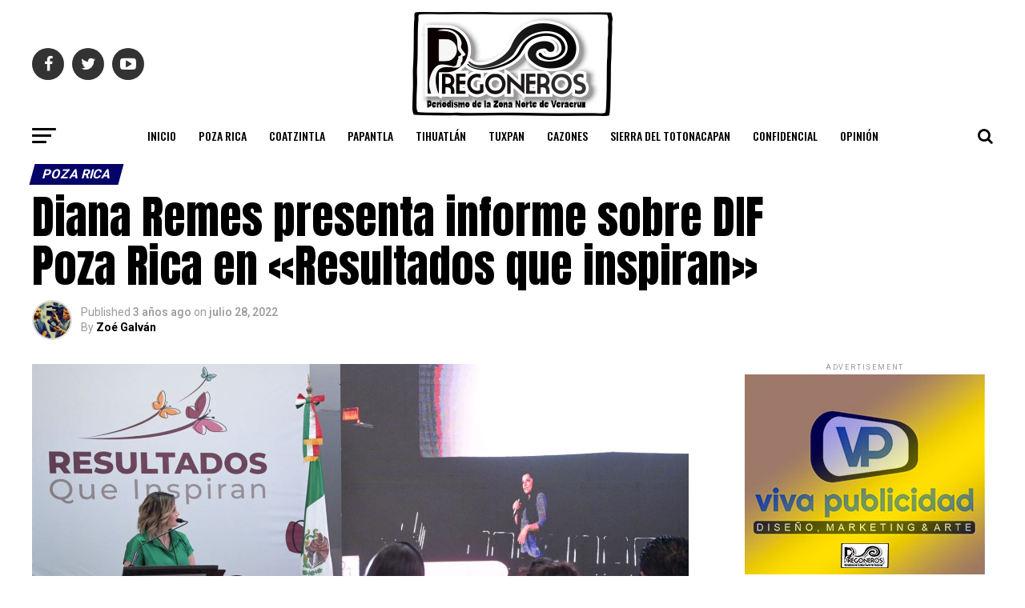

--- FILE ---
content_type: text/html; charset=UTF-8
request_url: https://www.pregoneros.com.mx/poza-rica/diana-remes-presenta-informe-sobre-dif-poza-rica-en-resultados-que-inspiran/
body_size: 207431
content:
<!DOCTYPE html>
<html lang="es">
<head>
<meta charset="UTF-8" >
<meta name="viewport" id="viewport" content="width=device-width, initial-scale=1.0, maximum-scale=1.0, minimum-scale=1.0, user-scalable=no" />
<link rel="shortcut icon" href="https://www.pregoneros.com.mx/wp-content/uploads/2022/01/p_ICO.png" /><link rel="pingback" href="https://www.pregoneros.com.mx/xmlrpc.php" />
<meta property="og:type" content="article" />
					<meta property="og:image" content="https://www.pregoneros.com.mx/wp-content/uploads/2022/07/IMG-20220727-WA0069-1000x600.jpg" />
		<meta name="twitter:image" content="https://www.pregoneros.com.mx/wp-content/uploads/2022/07/IMG-20220727-WA0069-1000x600.jpg" />
	<meta property="og:url" content="https://www.pregoneros.com.mx/poza-rica/diana-remes-presenta-informe-sobre-dif-poza-rica-en-resultados-que-inspiran/" />
<meta property="og:title" content="Diana Remes presenta informe sobre DIF Poza Rica en «Resultados que inspiran»" />
<meta property="og:description" content="&nbsp; * Fue convocada por Directora General de DIF Estatal Veracruz, Rebeca Quintanar Barceló. Redacción/Poza Rica El Sistema Municipal para el Desarrollo Integral de la Familia que preside Diana Patricia Remes Oropeza, acudió a la invitación realizada por la Directora General del Sistema DIF estatal Rebeca Quintanar Barceló, a participar en el evento denominado “Resultados [&hellip;]" />
<meta name="twitter:card" content="summary">
<meta name="twitter:url" content="https://www.pregoneros.com.mx/poza-rica/diana-remes-presenta-informe-sobre-dif-poza-rica-en-resultados-que-inspiran/">
<meta name="twitter:title" content="Diana Remes presenta informe sobre DIF Poza Rica en «Resultados que inspiran»">
<meta name="twitter:description" content="&nbsp; * Fue convocada por Directora General de DIF Estatal Veracruz, Rebeca Quintanar Barceló. Redacción/Poza Rica El Sistema Municipal para el Desarrollo Integral de la Familia que preside Diana Patricia Remes Oropeza, acudió a la invitación realizada por la Directora General del Sistema DIF estatal Rebeca Quintanar Barceló, a participar en el evento denominado “Resultados [&hellip;]">
<script type="text/javascript">
/* <![CDATA[ */
(()=>{var e={};e.g=function(){if("object"==typeof globalThis)return globalThis;try{return this||new Function("return this")()}catch(e){if("object"==typeof window)return window}}(),function(n){let{ampUrl:t,isCustomizePreview:r,isAmpDevMode:o,noampQueryVarName:s,noampQueryVarValue:i,disabledStorageKey:a,mobileUserAgents:c,regexRegex:d}=n;if("undefined"==typeof sessionStorage)return;const g=new RegExp(d);if(!c.some((e=>{const n=e.match(g);return!(!n||!new RegExp(n[1],n[2]).test(navigator.userAgent))||navigator.userAgent.includes(e)})))return;e.g.addEventListener("DOMContentLoaded",(()=>{const e=document.getElementById("amp-mobile-version-switcher");if(!e)return;e.hidden=!1;const n=e.querySelector("a[href]");n&&n.addEventListener("click",(()=>{sessionStorage.removeItem(a)}))}));const u=o&&["paired-browsing-non-amp","paired-browsing-amp"].includes(window.name);if(sessionStorage.getItem(a)||r||u)return;const m=new URL(location.href),h=new URL(t);h.hash=m.hash,m.searchParams.has(s)&&i===m.searchParams.get(s)?sessionStorage.setItem(a,"1"):h.href!==m.href&&(window.stop(),location.replace(h.href))}({"ampUrl":"https:\/\/www.pregoneros.com.mx\/poza-rica\/diana-remes-presenta-informe-sobre-dif-poza-rica-en-resultados-que-inspiran\/?amp=1","noampQueryVarName":"noamp","noampQueryVarValue":"mobile","disabledStorageKey":"amp_mobile_redirect_disabled","mobileUserAgents":["Mobile","Android","Silk\/","Kindle","BlackBerry","Opera Mini","Opera Mobi"],"regexRegex":"^\\/((?:.|\n)+)\\/([i]*)$","isCustomizePreview":false,"isAmpDevMode":false})})();
/* ]]> */
</script>
<title>Diana Remes presenta informe sobre DIF Poza Rica en «Resultados que inspiran» &#8211; Pregoneros</title>
<meta name='robots' content='max-image-preview:large' />
<link rel='dns-prefetch' href='//ajax.googleapis.com' />
<link rel='dns-prefetch' href='//fonts.googleapis.com' />
<link rel="alternate" type="application/rss+xml" title="Pregoneros &raquo; Feed" href="https://www.pregoneros.com.mx/feed/" />
<link rel="alternate" type="application/rss+xml" title="Pregoneros &raquo; Feed de los comentarios" href="https://www.pregoneros.com.mx/comments/feed/" />
<link rel="alternate" type="application/rss+xml" title="Pregoneros &raquo; Comentario Diana Remes presenta informe sobre DIF Poza Rica en «Resultados que inspiran» del feed" href="https://www.pregoneros.com.mx/poza-rica/diana-remes-presenta-informe-sobre-dif-poza-rica-en-resultados-que-inspiran/feed/" />
<link rel="alternate" title="oEmbed (JSON)" type="application/json+oembed" href="https://www.pregoneros.com.mx/wp-json/oembed/1.0/embed?url=https%3A%2F%2Fwww.pregoneros.com.mx%2Fpoza-rica%2Fdiana-remes-presenta-informe-sobre-dif-poza-rica-en-resultados-que-inspiran%2F" />
<link rel="alternate" title="oEmbed (XML)" type="text/xml+oembed" href="https://www.pregoneros.com.mx/wp-json/oembed/1.0/embed?url=https%3A%2F%2Fwww.pregoneros.com.mx%2Fpoza-rica%2Fdiana-remes-presenta-informe-sobre-dif-poza-rica-en-resultados-que-inspiran%2F&#038;format=xml" />
<style id='wp-img-auto-sizes-contain-inline-css' type='text/css'>
img:is([sizes=auto i],[sizes^="auto," i]){contain-intrinsic-size:3000px 1500px}
/*# sourceURL=wp-img-auto-sizes-contain-inline-css */
</style>
<style id='wp-emoji-styles-inline-css' type='text/css'>

	img.wp-smiley, img.emoji {
		display: inline !important;
		border: none !important;
		box-shadow: none !important;
		height: 1em !important;
		width: 1em !important;
		margin: 0 0.07em !important;
		vertical-align: -0.1em !important;
		background: none !important;
		padding: 0 !important;
	}
/*# sourceURL=wp-emoji-styles-inline-css */
</style>
<style id='wp-block-library-inline-css' type='text/css'>
:root{--wp-block-synced-color:#7a00df;--wp-block-synced-color--rgb:122,0,223;--wp-bound-block-color:var(--wp-block-synced-color);--wp-editor-canvas-background:#ddd;--wp-admin-theme-color:#007cba;--wp-admin-theme-color--rgb:0,124,186;--wp-admin-theme-color-darker-10:#006ba1;--wp-admin-theme-color-darker-10--rgb:0,107,160.5;--wp-admin-theme-color-darker-20:#005a87;--wp-admin-theme-color-darker-20--rgb:0,90,135;--wp-admin-border-width-focus:2px}@media (min-resolution:192dpi){:root{--wp-admin-border-width-focus:1.5px}}.wp-element-button{cursor:pointer}:root .has-very-light-gray-background-color{background-color:#eee}:root .has-very-dark-gray-background-color{background-color:#313131}:root .has-very-light-gray-color{color:#eee}:root .has-very-dark-gray-color{color:#313131}:root .has-vivid-green-cyan-to-vivid-cyan-blue-gradient-background{background:linear-gradient(135deg,#00d084,#0693e3)}:root .has-purple-crush-gradient-background{background:linear-gradient(135deg,#34e2e4,#4721fb 50%,#ab1dfe)}:root .has-hazy-dawn-gradient-background{background:linear-gradient(135deg,#faaca8,#dad0ec)}:root .has-subdued-olive-gradient-background{background:linear-gradient(135deg,#fafae1,#67a671)}:root .has-atomic-cream-gradient-background{background:linear-gradient(135deg,#fdd79a,#004a59)}:root .has-nightshade-gradient-background{background:linear-gradient(135deg,#330968,#31cdcf)}:root .has-midnight-gradient-background{background:linear-gradient(135deg,#020381,#2874fc)}:root{--wp--preset--font-size--normal:16px;--wp--preset--font-size--huge:42px}.has-regular-font-size{font-size:1em}.has-larger-font-size{font-size:2.625em}.has-normal-font-size{font-size:var(--wp--preset--font-size--normal)}.has-huge-font-size{font-size:var(--wp--preset--font-size--huge)}.has-text-align-center{text-align:center}.has-text-align-left{text-align:left}.has-text-align-right{text-align:right}.has-fit-text{white-space:nowrap!important}#end-resizable-editor-section{display:none}.aligncenter{clear:both}.items-justified-left{justify-content:flex-start}.items-justified-center{justify-content:center}.items-justified-right{justify-content:flex-end}.items-justified-space-between{justify-content:space-between}.screen-reader-text{border:0;clip-path:inset(50%);height:1px;margin:-1px;overflow:hidden;padding:0;position:absolute;width:1px;word-wrap:normal!important}.screen-reader-text:focus{background-color:#ddd;clip-path:none;color:#444;display:block;font-size:1em;height:auto;left:5px;line-height:normal;padding:15px 23px 14px;text-decoration:none;top:5px;width:auto;z-index:100000}html :where(.has-border-color){border-style:solid}html :where([style*=border-top-color]){border-top-style:solid}html :where([style*=border-right-color]){border-right-style:solid}html :where([style*=border-bottom-color]){border-bottom-style:solid}html :where([style*=border-left-color]){border-left-style:solid}html :where([style*=border-width]){border-style:solid}html :where([style*=border-top-width]){border-top-style:solid}html :where([style*=border-right-width]){border-right-style:solid}html :where([style*=border-bottom-width]){border-bottom-style:solid}html :where([style*=border-left-width]){border-left-style:solid}html :where(img[class*=wp-image-]){height:auto;max-width:100%}:where(figure){margin:0 0 1em}html :where(.is-position-sticky){--wp-admin--admin-bar--position-offset:var(--wp-admin--admin-bar--height,0px)}@media screen and (max-width:600px){html :where(.is-position-sticky){--wp-admin--admin-bar--position-offset:0px}}

/*# sourceURL=wp-block-library-inline-css */
</style><style id='global-styles-inline-css' type='text/css'>
:root{--wp--preset--aspect-ratio--square: 1;--wp--preset--aspect-ratio--4-3: 4/3;--wp--preset--aspect-ratio--3-4: 3/4;--wp--preset--aspect-ratio--3-2: 3/2;--wp--preset--aspect-ratio--2-3: 2/3;--wp--preset--aspect-ratio--16-9: 16/9;--wp--preset--aspect-ratio--9-16: 9/16;--wp--preset--color--black: #000000;--wp--preset--color--cyan-bluish-gray: #abb8c3;--wp--preset--color--white: #ffffff;--wp--preset--color--pale-pink: #f78da7;--wp--preset--color--vivid-red: #cf2e2e;--wp--preset--color--luminous-vivid-orange: #ff6900;--wp--preset--color--luminous-vivid-amber: #fcb900;--wp--preset--color--light-green-cyan: #7bdcb5;--wp--preset--color--vivid-green-cyan: #00d084;--wp--preset--color--pale-cyan-blue: #8ed1fc;--wp--preset--color--vivid-cyan-blue: #0693e3;--wp--preset--color--vivid-purple: #9b51e0;--wp--preset--color--: #444;--wp--preset--gradient--vivid-cyan-blue-to-vivid-purple: linear-gradient(135deg,rgb(6,147,227) 0%,rgb(155,81,224) 100%);--wp--preset--gradient--light-green-cyan-to-vivid-green-cyan: linear-gradient(135deg,rgb(122,220,180) 0%,rgb(0,208,130) 100%);--wp--preset--gradient--luminous-vivid-amber-to-luminous-vivid-orange: linear-gradient(135deg,rgb(252,185,0) 0%,rgb(255,105,0) 100%);--wp--preset--gradient--luminous-vivid-orange-to-vivid-red: linear-gradient(135deg,rgb(255,105,0) 0%,rgb(207,46,46) 100%);--wp--preset--gradient--very-light-gray-to-cyan-bluish-gray: linear-gradient(135deg,rgb(238,238,238) 0%,rgb(169,184,195) 100%);--wp--preset--gradient--cool-to-warm-spectrum: linear-gradient(135deg,rgb(74,234,220) 0%,rgb(151,120,209) 20%,rgb(207,42,186) 40%,rgb(238,44,130) 60%,rgb(251,105,98) 80%,rgb(254,248,76) 100%);--wp--preset--gradient--blush-light-purple: linear-gradient(135deg,rgb(255,206,236) 0%,rgb(152,150,240) 100%);--wp--preset--gradient--blush-bordeaux: linear-gradient(135deg,rgb(254,205,165) 0%,rgb(254,45,45) 50%,rgb(107,0,62) 100%);--wp--preset--gradient--luminous-dusk: linear-gradient(135deg,rgb(255,203,112) 0%,rgb(199,81,192) 50%,rgb(65,88,208) 100%);--wp--preset--gradient--pale-ocean: linear-gradient(135deg,rgb(255,245,203) 0%,rgb(182,227,212) 50%,rgb(51,167,181) 100%);--wp--preset--gradient--electric-grass: linear-gradient(135deg,rgb(202,248,128) 0%,rgb(113,206,126) 100%);--wp--preset--gradient--midnight: linear-gradient(135deg,rgb(2,3,129) 0%,rgb(40,116,252) 100%);--wp--preset--font-size--small: 13px;--wp--preset--font-size--medium: 20px;--wp--preset--font-size--large: 36px;--wp--preset--font-size--x-large: 42px;--wp--preset--spacing--20: 0.44rem;--wp--preset--spacing--30: 0.67rem;--wp--preset--spacing--40: 1rem;--wp--preset--spacing--50: 1.5rem;--wp--preset--spacing--60: 2.25rem;--wp--preset--spacing--70: 3.38rem;--wp--preset--spacing--80: 5.06rem;--wp--preset--shadow--natural: 6px 6px 9px rgba(0, 0, 0, 0.2);--wp--preset--shadow--deep: 12px 12px 50px rgba(0, 0, 0, 0.4);--wp--preset--shadow--sharp: 6px 6px 0px rgba(0, 0, 0, 0.2);--wp--preset--shadow--outlined: 6px 6px 0px -3px rgb(255, 255, 255), 6px 6px rgb(0, 0, 0);--wp--preset--shadow--crisp: 6px 6px 0px rgb(0, 0, 0);}:where(.is-layout-flex){gap: 0.5em;}:where(.is-layout-grid){gap: 0.5em;}body .is-layout-flex{display: flex;}.is-layout-flex{flex-wrap: wrap;align-items: center;}.is-layout-flex > :is(*, div){margin: 0;}body .is-layout-grid{display: grid;}.is-layout-grid > :is(*, div){margin: 0;}:where(.wp-block-columns.is-layout-flex){gap: 2em;}:where(.wp-block-columns.is-layout-grid){gap: 2em;}:where(.wp-block-post-template.is-layout-flex){gap: 1.25em;}:where(.wp-block-post-template.is-layout-grid){gap: 1.25em;}.has-black-color{color: var(--wp--preset--color--black) !important;}.has-cyan-bluish-gray-color{color: var(--wp--preset--color--cyan-bluish-gray) !important;}.has-white-color{color: var(--wp--preset--color--white) !important;}.has-pale-pink-color{color: var(--wp--preset--color--pale-pink) !important;}.has-vivid-red-color{color: var(--wp--preset--color--vivid-red) !important;}.has-luminous-vivid-orange-color{color: var(--wp--preset--color--luminous-vivid-orange) !important;}.has-luminous-vivid-amber-color{color: var(--wp--preset--color--luminous-vivid-amber) !important;}.has-light-green-cyan-color{color: var(--wp--preset--color--light-green-cyan) !important;}.has-vivid-green-cyan-color{color: var(--wp--preset--color--vivid-green-cyan) !important;}.has-pale-cyan-blue-color{color: var(--wp--preset--color--pale-cyan-blue) !important;}.has-vivid-cyan-blue-color{color: var(--wp--preset--color--vivid-cyan-blue) !important;}.has-vivid-purple-color{color: var(--wp--preset--color--vivid-purple) !important;}.has-black-background-color{background-color: var(--wp--preset--color--black) !important;}.has-cyan-bluish-gray-background-color{background-color: var(--wp--preset--color--cyan-bluish-gray) !important;}.has-white-background-color{background-color: var(--wp--preset--color--white) !important;}.has-pale-pink-background-color{background-color: var(--wp--preset--color--pale-pink) !important;}.has-vivid-red-background-color{background-color: var(--wp--preset--color--vivid-red) !important;}.has-luminous-vivid-orange-background-color{background-color: var(--wp--preset--color--luminous-vivid-orange) !important;}.has-luminous-vivid-amber-background-color{background-color: var(--wp--preset--color--luminous-vivid-amber) !important;}.has-light-green-cyan-background-color{background-color: var(--wp--preset--color--light-green-cyan) !important;}.has-vivid-green-cyan-background-color{background-color: var(--wp--preset--color--vivid-green-cyan) !important;}.has-pale-cyan-blue-background-color{background-color: var(--wp--preset--color--pale-cyan-blue) !important;}.has-vivid-cyan-blue-background-color{background-color: var(--wp--preset--color--vivid-cyan-blue) !important;}.has-vivid-purple-background-color{background-color: var(--wp--preset--color--vivid-purple) !important;}.has-black-border-color{border-color: var(--wp--preset--color--black) !important;}.has-cyan-bluish-gray-border-color{border-color: var(--wp--preset--color--cyan-bluish-gray) !important;}.has-white-border-color{border-color: var(--wp--preset--color--white) !important;}.has-pale-pink-border-color{border-color: var(--wp--preset--color--pale-pink) !important;}.has-vivid-red-border-color{border-color: var(--wp--preset--color--vivid-red) !important;}.has-luminous-vivid-orange-border-color{border-color: var(--wp--preset--color--luminous-vivid-orange) !important;}.has-luminous-vivid-amber-border-color{border-color: var(--wp--preset--color--luminous-vivid-amber) !important;}.has-light-green-cyan-border-color{border-color: var(--wp--preset--color--light-green-cyan) !important;}.has-vivid-green-cyan-border-color{border-color: var(--wp--preset--color--vivid-green-cyan) !important;}.has-pale-cyan-blue-border-color{border-color: var(--wp--preset--color--pale-cyan-blue) !important;}.has-vivid-cyan-blue-border-color{border-color: var(--wp--preset--color--vivid-cyan-blue) !important;}.has-vivid-purple-border-color{border-color: var(--wp--preset--color--vivid-purple) !important;}.has-vivid-cyan-blue-to-vivid-purple-gradient-background{background: var(--wp--preset--gradient--vivid-cyan-blue-to-vivid-purple) !important;}.has-light-green-cyan-to-vivid-green-cyan-gradient-background{background: var(--wp--preset--gradient--light-green-cyan-to-vivid-green-cyan) !important;}.has-luminous-vivid-amber-to-luminous-vivid-orange-gradient-background{background: var(--wp--preset--gradient--luminous-vivid-amber-to-luminous-vivid-orange) !important;}.has-luminous-vivid-orange-to-vivid-red-gradient-background{background: var(--wp--preset--gradient--luminous-vivid-orange-to-vivid-red) !important;}.has-very-light-gray-to-cyan-bluish-gray-gradient-background{background: var(--wp--preset--gradient--very-light-gray-to-cyan-bluish-gray) !important;}.has-cool-to-warm-spectrum-gradient-background{background: var(--wp--preset--gradient--cool-to-warm-spectrum) !important;}.has-blush-light-purple-gradient-background{background: var(--wp--preset--gradient--blush-light-purple) !important;}.has-blush-bordeaux-gradient-background{background: var(--wp--preset--gradient--blush-bordeaux) !important;}.has-luminous-dusk-gradient-background{background: var(--wp--preset--gradient--luminous-dusk) !important;}.has-pale-ocean-gradient-background{background: var(--wp--preset--gradient--pale-ocean) !important;}.has-electric-grass-gradient-background{background: var(--wp--preset--gradient--electric-grass) !important;}.has-midnight-gradient-background{background: var(--wp--preset--gradient--midnight) !important;}.has-small-font-size{font-size: var(--wp--preset--font-size--small) !important;}.has-medium-font-size{font-size: var(--wp--preset--font-size--medium) !important;}.has-large-font-size{font-size: var(--wp--preset--font-size--large) !important;}.has-x-large-font-size{font-size: var(--wp--preset--font-size--x-large) !important;}
/*# sourceURL=global-styles-inline-css */
</style>

<style id='classic-theme-styles-inline-css' type='text/css'>
/*! This file is auto-generated */
.wp-block-button__link{color:#fff;background-color:#32373c;border-radius:9999px;box-shadow:none;text-decoration:none;padding:calc(.667em + 2px) calc(1.333em + 2px);font-size:1.125em}.wp-block-file__button{background:#32373c;color:#fff;text-decoration:none}
/*# sourceURL=/wp-includes/css/classic-themes.min.css */
</style>
<link rel='stylesheet' id='theiaPostSlider-css' href='https://www.pregoneros.com.mx/wp-content/plugins/theia-post-slider-premium/dist/css/font-theme.css?ver=2.1.3' type='text/css' media='all' />
<style id='theiaPostSlider-inline-css' type='text/css'>


				.theiaPostSlider_nav.fontTheme ._title,
				.theiaPostSlider_nav.fontTheme ._text {
					line-height: 48px;
				}
	
				.theiaPostSlider_nav.fontTheme ._button,
				.theiaPostSlider_nav.fontTheme ._button svg {
					color: #f08100;
					fill: #f08100;
				}
	
				.theiaPostSlider_nav.fontTheme ._button ._2 span {
					font-size: 48px;
					line-height: 48px;
				}
	
				.theiaPostSlider_nav.fontTheme ._button ._2 svg {
					width: 48px;
				}
	
				.theiaPostSlider_nav.fontTheme ._button:hover,
				.theiaPostSlider_nav.fontTheme ._button:focus,
				.theiaPostSlider_nav.fontTheme ._button:hover svg,
				.theiaPostSlider_nav.fontTheme ._button:focus svg {
					color: #ffa338;
					fill: #ffa338;
				}
	
				.theiaPostSlider_nav.fontTheme ._disabled,				 
                .theiaPostSlider_nav.fontTheme ._disabled svg {
					color: #777777 !important;
					fill: #777777 !important;
				}
			
/*# sourceURL=theiaPostSlider-inline-css */
</style>
<link rel='stylesheet' id='theiaPostSlider-font-css' href='https://www.pregoneros.com.mx/wp-content/plugins/theia-post-slider-premium/assets/fonts/style.css?ver=2.1.3' type='text/css' media='all' />
<link rel='stylesheet' id='ql-jquery-ui-css' href='//ajax.googleapis.com/ajax/libs/jqueryui/1.12.1/themes/smoothness/jquery-ui.css?ver=6.9' type='text/css' media='all' />
<link rel='stylesheet' id='reviewer-photoswipe-css' href='https://www.pregoneros.com.mx/wp-content/plugins/reviewer/public/assets/css/photoswipe.css?ver=3.19.0' type='text/css' media='all' />
<link rel='stylesheet' id='dashicons-css' href='https://www.pregoneros.com.mx/wp-includes/css/dashicons.min.css?ver=6.9' type='text/css' media='all' />
<link rel='stylesheet' id='reviewer-public-css' href='https://www.pregoneros.com.mx/wp-content/plugins/reviewer/public/assets/css/reviewer-public.css?ver=3.19.0' type='text/css' media='all' />
<link rel='stylesheet' id='mvp-custom-style-css' href='https://www.pregoneros.com.mx/wp-content/themes/zox-news/style.css?ver=6.9' type='text/css' media='all' />
<style id='mvp-custom-style-inline-css' type='text/css'>


#mvp-wallpaper {
	background: url() no-repeat 50% 0;
	}

#mvp-foot-copy a {
	color: #0be6af;
	}

#mvp-content-main p a,
.mvp-post-add-main p a {
	box-shadow: inset 0 -4px 0 #0be6af;
	}

#mvp-content-main p a:hover,
.mvp-post-add-main p a:hover {
	background: #0be6af;
	}

a,
a:visited,
.post-info-name a,
.woocommerce .woocommerce-breadcrumb a {
	color: #ff005b;
	}

#mvp-side-wrap a:hover {
	color: #ff005b;
	}

.mvp-fly-top:hover,
.mvp-vid-box-wrap,
ul.mvp-soc-mob-list li.mvp-soc-mob-com {
	background: #5a11c1;
	}

nav.mvp-fly-nav-menu ul li.menu-item-has-children:after,
.mvp-feat1-left-wrap span.mvp-cd-cat,
.mvp-widget-feat1-top-story span.mvp-cd-cat,
.mvp-widget-feat2-left-cont span.mvp-cd-cat,
.mvp-widget-dark-feat span.mvp-cd-cat,
.mvp-widget-dark-sub span.mvp-cd-cat,
.mvp-vid-wide-text span.mvp-cd-cat,
.mvp-feat2-top-text span.mvp-cd-cat,
.mvp-feat3-main-story span.mvp-cd-cat,
.mvp-feat3-sub-text span.mvp-cd-cat,
.mvp-feat4-main-text span.mvp-cd-cat,
.woocommerce-message:before,
.woocommerce-info:before,
.woocommerce-message:before {
	color: #5a11c1;
	}

#searchform input,
.mvp-authors-name {
	border-bottom: 1px solid #5a11c1;
	}

.mvp-fly-top:hover {
	border-top: 1px solid #5a11c1;
	border-left: 1px solid #5a11c1;
	border-bottom: 1px solid #5a11c1;
	}

.woocommerce .widget_price_filter .ui-slider .ui-slider-handle,
.woocommerce #respond input#submit.alt,
.woocommerce a.button.alt,
.woocommerce button.button.alt,
.woocommerce input.button.alt,
.woocommerce #respond input#submit.alt:hover,
.woocommerce a.button.alt:hover,
.woocommerce button.button.alt:hover,
.woocommerce input.button.alt:hover {
	background-color: #5a11c1;
	}

.woocommerce-error,
.woocommerce-info,
.woocommerce-message {
	border-top-color: #5a11c1;
	}

ul.mvp-feat1-list-buts li.active span.mvp-feat1-list-but,
span.mvp-widget-home-title,
span.mvp-post-cat,
span.mvp-feat1-pop-head {
	background: #050468;
	}

.woocommerce span.onsale {
	background-color: #050468;
	}

.mvp-widget-feat2-side-more-but,
.woocommerce .star-rating span:before,
span.mvp-prev-next-label,
.mvp-cat-date-wrap .sticky {
	color: #050468 !important;
	}

#mvp-main-nav-top,
#mvp-fly-wrap,
.mvp-soc-mob-right,
#mvp-main-nav-small-cont {
	background: #000000;
	}

#mvp-main-nav-small .mvp-fly-but-wrap span,
#mvp-main-nav-small .mvp-search-but-wrap span,
.mvp-nav-top-left .mvp-fly-but-wrap span,
#mvp-fly-wrap .mvp-fly-but-wrap span {
	background: #555555;
	}

.mvp-nav-top-right .mvp-nav-search-but,
span.mvp-fly-soc-head,
.mvp-soc-mob-right i,
#mvp-main-nav-small span.mvp-nav-search-but,
#mvp-main-nav-small .mvp-nav-menu ul li a  {
	color: #555555;
	}

#mvp-main-nav-small .mvp-nav-menu ul li.menu-item-has-children a:after {
	border-color: #555555 transparent transparent transparent;
	}

#mvp-nav-top-wrap span.mvp-nav-search-but:hover,
#mvp-main-nav-small span.mvp-nav-search-but:hover {
	color: #0be6af;
	}

#mvp-nav-top-wrap .mvp-fly-but-wrap:hover span,
#mvp-main-nav-small .mvp-fly-but-wrap:hover span,
span.mvp-woo-cart-num:hover {
	background: #0be6af;
	}

#mvp-main-nav-bot-cont {
	background: #ffffff;
	}

#mvp-nav-bot-wrap .mvp-fly-but-wrap span,
#mvp-nav-bot-wrap .mvp-search-but-wrap span {
	background: #000000;
	}

#mvp-nav-bot-wrap span.mvp-nav-search-but,
#mvp-nav-bot-wrap .mvp-nav-menu ul li a {
	color: #000000;
	}

#mvp-nav-bot-wrap .mvp-nav-menu ul li.menu-item-has-children a:after {
	border-color: #000000 transparent transparent transparent;
	}

.mvp-nav-menu ul li:hover a {
	border-bottom: 5px solid #0be6af;
	}

#mvp-nav-bot-wrap .mvp-fly-but-wrap:hover span {
	background: #0be6af;
	}

#mvp-nav-bot-wrap span.mvp-nav-search-but:hover {
	color: #0be6af;
	}

body,
.mvp-feat1-feat-text p,
.mvp-feat2-top-text p,
.mvp-feat3-main-text p,
.mvp-feat3-sub-text p,
#searchform input,
.mvp-author-info-text,
span.mvp-post-excerpt,
.mvp-nav-menu ul li ul.sub-menu li a,
nav.mvp-fly-nav-menu ul li a,
.mvp-ad-label,
span.mvp-feat-caption,
.mvp-post-tags a,
.mvp-post-tags a:visited,
span.mvp-author-box-name a,
#mvp-author-box-text p,
.mvp-post-gallery-text p,
ul.mvp-soc-mob-list li span,
#comments,
h3#reply-title,
h2.comments,
#mvp-foot-copy p,
span.mvp-fly-soc-head,
.mvp-post-tags-header,
span.mvp-prev-next-label,
span.mvp-post-add-link-but,
#mvp-comments-button a,
#mvp-comments-button span.mvp-comment-but-text,
.woocommerce ul.product_list_widget span.product-title,
.woocommerce ul.product_list_widget li a,
.woocommerce #reviews #comments ol.commentlist li .comment-text p.meta,
.woocommerce div.product p.price,
.woocommerce div.product p.price ins,
.woocommerce div.product p.price del,
.woocommerce ul.products li.product .price del,
.woocommerce ul.products li.product .price ins,
.woocommerce ul.products li.product .price,
.woocommerce #respond input#submit,
.woocommerce a.button,
.woocommerce button.button,
.woocommerce input.button,
.woocommerce .widget_price_filter .price_slider_amount .button,
.woocommerce span.onsale,
.woocommerce-review-link,
#woo-content p.woocommerce-result-count,
.woocommerce div.product .woocommerce-tabs ul.tabs li a,
a.mvp-inf-more-but,
span.mvp-cont-read-but,
span.mvp-cd-cat,
span.mvp-cd-date,
.mvp-feat4-main-text p,
span.mvp-woo-cart-num,
span.mvp-widget-home-title2,
.wp-caption,
#mvp-content-main p.wp-caption-text,
.gallery-caption,
.mvp-post-add-main p.wp-caption-text,
#bbpress-forums,
#bbpress-forums p,
.protected-post-form input,
#mvp-feat6-text p {
	font-family: 'Roboto', sans-serif;
	}

.mvp-blog-story-text p,
span.mvp-author-page-desc,
#mvp-404 p,
.mvp-widget-feat1-bot-text p,
.mvp-widget-feat2-left-text p,
.mvp-flex-story-text p,
.mvp-search-text p,
#mvp-content-main p,
.mvp-post-add-main p,
#mvp-content-main ul li,
#mvp-content-main ol li,
.rwp-summary,
.rwp-u-review__comment,
.mvp-feat5-mid-main-text p,
.mvp-feat5-small-main-text p,
#mvp-content-main .wp-block-button__link,
.wp-block-audio figcaption,
.wp-block-video figcaption,
.wp-block-embed figcaption,
.wp-block-verse pre,
pre.wp-block-verse {
	font-family: 'PT Serif', sans-serif;
	}

.mvp-nav-menu ul li a,
#mvp-foot-menu ul li a {
	font-family: 'Oswald', sans-serif;
	}


.mvp-feat1-sub-text h2,
.mvp-feat1-pop-text h2,
.mvp-feat1-list-text h2,
.mvp-widget-feat1-top-text h2,
.mvp-widget-feat1-bot-text h2,
.mvp-widget-dark-feat-text h2,
.mvp-widget-dark-sub-text h2,
.mvp-widget-feat2-left-text h2,
.mvp-widget-feat2-right-text h2,
.mvp-blog-story-text h2,
.mvp-flex-story-text h2,
.mvp-vid-wide-more-text p,
.mvp-prev-next-text p,
.mvp-related-text,
.mvp-post-more-text p,
h2.mvp-authors-latest a,
.mvp-feat2-bot-text h2,
.mvp-feat3-sub-text h2,
.mvp-feat3-main-text h2,
.mvp-feat4-main-text h2,
.mvp-feat5-text h2,
.mvp-feat5-mid-main-text h2,
.mvp-feat5-small-main-text h2,
.mvp-feat5-mid-sub-text h2,
#mvp-feat6-text h2,
.alp-related-posts-wrapper .alp-related-post .post-title {
	font-family: 'Oswald', sans-serif;
	}

.mvp-feat2-top-text h2,
.mvp-feat1-feat-text h2,
h1.mvp-post-title,
h1.mvp-post-title-wide,
.mvp-drop-nav-title h4,
#mvp-content-main blockquote p,
.mvp-post-add-main blockquote p,
#mvp-content-main p.has-large-font-size,
#mvp-404 h1,
#woo-content h1.page-title,
.woocommerce div.product .product_title,
.woocommerce ul.products li.product h3,
.alp-related-posts .current .post-title {
	font-family: 'Oswald', sans-serif;
	}

span.mvp-feat1-pop-head,
.mvp-feat1-pop-text:before,
span.mvp-feat1-list-but,
span.mvp-widget-home-title,
.mvp-widget-feat2-side-more,
span.mvp-post-cat,
span.mvp-page-head,
h1.mvp-author-top-head,
.mvp-authors-name,
#mvp-content-main h1,
#mvp-content-main h2,
#mvp-content-main h3,
#mvp-content-main h4,
#mvp-content-main h5,
#mvp-content-main h6,
.woocommerce .related h2,
.woocommerce div.product .woocommerce-tabs .panel h2,
.woocommerce div.product .product_title,
.mvp-feat5-side-list .mvp-feat1-list-img:after {
	font-family: 'Roboto', sans-serif;
	}

	

	#mvp-main-nav-top {
		background: #fff;
		padding: 15px 0 0;
		}
	#mvp-fly-wrap,
	.mvp-soc-mob-right,
	#mvp-main-nav-small-cont {
		background: #fff;
		}
	#mvp-main-nav-small .mvp-fly-but-wrap span,
	#mvp-main-nav-small .mvp-search-but-wrap span,
	.mvp-nav-top-left .mvp-fly-but-wrap span,
	#mvp-fly-wrap .mvp-fly-but-wrap span {
		background: #000;
		}
	.mvp-nav-top-right .mvp-nav-search-but,
	span.mvp-fly-soc-head,
	.mvp-soc-mob-right i,
	#mvp-main-nav-small span.mvp-nav-search-but,
	#mvp-main-nav-small .mvp-nav-menu ul li a  {
		color: #000;
		}
	#mvp-main-nav-small .mvp-nav-menu ul li.menu-item-has-children a:after {
		border-color: #000 transparent transparent transparent;
		}
	.mvp-feat1-feat-text h2,
	h1.mvp-post-title,
	.mvp-feat2-top-text h2,
	.mvp-feat3-main-text h2,
	#mvp-content-main blockquote p,
	.mvp-post-add-main blockquote p {
		font-family: 'Anton', sans-serif;
		font-weight: 400;
		letter-spacing: normal;
		}
	.mvp-feat1-feat-text h2,
	.mvp-feat2-top-text h2,
	.mvp-feat3-main-text h2 {
		line-height: 1;
		text-transform: uppercase;
		}
		

	span.mvp-nav-soc-but,
	ul.mvp-fly-soc-list li a,
	span.mvp-woo-cart-num {
		background: rgba(0,0,0,.8);
		}
	span.mvp-woo-cart-icon {
		color: rgba(0,0,0,.8);
		}
	nav.mvp-fly-nav-menu ul li,
	nav.mvp-fly-nav-menu ul li ul.sub-menu {
		border-top: 1px solid rgba(0,0,0,.1);
		}
	nav.mvp-fly-nav-menu ul li a {
		color: #000;
		}
	.mvp-drop-nav-title h4 {
		color: #000;
		}
		

	.mvp-nav-links {
		display: none;
		}
		

	@media screen and (max-width: 479px) {
		.single #mvp-content-body-top {
			max-height: 400px;
			}
		.single .mvp-cont-read-but-wrap {
			display: inline;
			}
		}
		

	.alp-advert {
		display: none;
	}
	.alp-related-posts-wrapper .alp-related-posts .current {
		margin: 0 0 10px;
	}
		
/*# sourceURL=mvp-custom-style-inline-css */
</style>
<link rel='stylesheet' id='mvp-reset-css' href='https://www.pregoneros.com.mx/wp-content/themes/zox-news/css/reset.css?ver=6.9' type='text/css' media='all' />
<link rel='stylesheet' id='fontawesome-css' href='https://www.pregoneros.com.mx/wp-content/themes/zox-news/font-awesome/css/font-awesome.css?ver=6.9' type='text/css' media='all' />
<link crossorigin="anonymous" rel='stylesheet' id='mvp-fonts-css' href='//fonts.googleapis.com/css?family=Roboto%3A300%2C400%2C700%2C900%7COswald%3A400%2C700%7CAdvent+Pro%3A700%7COpen+Sans%3A700%7CAnton%3A400Oswald%3A100%2C200%2C300%2C400%2C500%2C600%2C700%2C800%2C900%7COswald%3A100%2C200%2C300%2C400%2C500%2C600%2C700%2C800%2C900%7CRoboto%3A100%2C200%2C300%2C400%2C500%2C600%2C700%2C800%2C900%7CRoboto%3A100%2C200%2C300%2C400%2C500%2C600%2C700%2C800%2C900%7CPT+Serif%3A100%2C200%2C300%2C400%2C500%2C600%2C700%2C800%2C900%7COswald%3A100%2C200%2C300%2C400%2C500%2C600%2C700%2C800%2C900%26subset%3Dlatin%2Clatin-ext%2Ccyrillic%2Ccyrillic-ext%2Cgreek-ext%2Cgreek%2Cvietnamese' type='text/css' media='all' />
<link rel='stylesheet' id='mvp-media-queries-css' href='https://www.pregoneros.com.mx/wp-content/themes/zox-news/css/media-queries.css?ver=6.9' type='text/css' media='all' />
<script type="text/javascript" src="https://www.pregoneros.com.mx/wp-includes/js/jquery/jquery.min.js?ver=3.7.1" id="jquery-core-js"></script>
<script type="text/javascript" src="https://www.pregoneros.com.mx/wp-includes/js/jquery/jquery-migrate.min.js?ver=3.4.1" id="jquery-migrate-js"></script>
<script type="text/javascript" src="https://www.pregoneros.com.mx/wp-content/plugins/theia-post-slider-premium/dist/js/jquery.history.js?ver=1.7.1" id="history.js-js"></script>
<script type="text/javascript" src="https://www.pregoneros.com.mx/wp-content/plugins/theia-post-slider-premium/dist/js/async.min.js?ver=14.09.2014" id="async.js-js"></script>
<script type="text/javascript" src="https://www.pregoneros.com.mx/wp-content/plugins/theia-post-slider-premium/dist/js/tps.js?ver=2.1.3" id="theiaPostSlider/theiaPostSlider.js-js"></script>
<script type="text/javascript" src="https://www.pregoneros.com.mx/wp-content/plugins/theia-post-slider-premium/dist/js/main.js?ver=2.1.3" id="theiaPostSlider/main.js-js"></script>
<script type="text/javascript" src="https://www.pregoneros.com.mx/wp-content/plugins/theia-post-slider-premium/dist/js/tps-transition-slide.js?ver=2.1.3" id="theiaPostSlider/transition.js-js"></script>
<link rel="https://api.w.org/" href="https://www.pregoneros.com.mx/wp-json/" /><link rel="alternate" title="JSON" type="application/json" href="https://www.pregoneros.com.mx/wp-json/wp/v2/posts/3995" /><link rel="EditURI" type="application/rsd+xml" title="RSD" href="https://www.pregoneros.com.mx/xmlrpc.php?rsd" />
<meta name="generator" content="WordPress 6.9" />
<link rel='shortlink' href='https://www.pregoneros.com.mx/?p=3995' />
<link rel="alternate" type="text/html" media="only screen and (max-width: 640px)" href="https://www.pregoneros.com.mx/poza-rica/diana-remes-presenta-informe-sobre-dif-poza-rica-en-resultados-que-inspiran/?amp=1"><link rel="amphtml" href="https://www.pregoneros.com.mx/poza-rica/diana-remes-presenta-informe-sobre-dif-poza-rica-en-resultados-que-inspiran/?amp=1"><style>#amp-mobile-version-switcher{left:0;position:absolute;width:100%;z-index:100}#amp-mobile-version-switcher>a{background-color:#444;border:0;color:#eaeaea;display:block;font-family:-apple-system,BlinkMacSystemFont,Segoe UI,Roboto,Oxygen-Sans,Ubuntu,Cantarell,Helvetica Neue,sans-serif;font-size:16px;font-weight:600;padding:15px 0;text-align:center;-webkit-text-decoration:none;text-decoration:none}#amp-mobile-version-switcher>a:active,#amp-mobile-version-switcher>a:focus,#amp-mobile-version-switcher>a:hover{-webkit-text-decoration:underline;text-decoration:underline}</style></head>
<body class="wp-singular post-template-default single single-post postid-3995 single-format-standard wp-embed-responsive wp-theme-zox-news theiaPostSlider_body">
	<div id="mvp-fly-wrap">
	<div id="mvp-fly-menu-top" class="left relative">
		<div class="mvp-fly-top-out left relative">
			<div class="mvp-fly-top-in">
				<div id="mvp-fly-logo" class="left relative">
											<a href="https://www.pregoneros.com.mx/"><img src="https://www.pregoneros.com.mx/wp-content/uploads/2022/02/logo_PREGONEROS_footer.png" alt="Pregoneros" data-rjs="2" /></a>
									</div><!--mvp-fly-logo-->
			</div><!--mvp-fly-top-in-->
			<div class="mvp-fly-but-wrap mvp-fly-but-menu mvp-fly-but-click">
				<span></span>
				<span></span>
				<span></span>
				<span></span>
			</div><!--mvp-fly-but-wrap-->
		</div><!--mvp-fly-top-out-->
	</div><!--mvp-fly-menu-top-->
	<div id="mvp-fly-menu-wrap">
		<nav class="mvp-fly-nav-menu left relative">
			<div class="menu-main-menu-container"><ul id="menu-main-menu" class="menu"><li id="menu-item-407" class="menu-item menu-item-type-post_type menu-item-object-page menu-item-home menu-item-407"><a href="https://www.pregoneros.com.mx/">Inicio</a></li>
<li id="menu-item-177" class="mvp-mega-dropdown menu-item menu-item-type-taxonomy menu-item-object-category current-post-ancestor current-menu-parent current-post-parent menu-item-177"><a href="https://www.pregoneros.com.mx/category/poza-rica/">Poza Rica</a></li>
<li id="menu-item-176" class="mvp-mega-dropdown menu-item menu-item-type-taxonomy menu-item-object-category menu-item-176"><a href="https://www.pregoneros.com.mx/category/coatzintla/">Coatzintla</a></li>
<li id="menu-item-364" class="menu-item menu-item-type-taxonomy menu-item-object-category menu-item-364"><a href="https://www.pregoneros.com.mx/category/papantla/">Papantla</a></li>
<li id="menu-item-175" class="mvp-mega-dropdown menu-item menu-item-type-taxonomy menu-item-object-category menu-item-175"><a href="https://www.pregoneros.com.mx/category/tihuatlan/">Tihuatlán</a></li>
<li id="menu-item-178" class="mvp-mega-dropdown menu-item menu-item-type-taxonomy menu-item-object-category menu-item-178"><a href="https://www.pregoneros.com.mx/category/tuxpan/">Tuxpan</a></li>
<li id="menu-item-335" class="mvp-mega-dropdown menu-item menu-item-type-taxonomy menu-item-object-category menu-item-335"><a href="https://www.pregoneros.com.mx/category/cazones/">Cazones</a></li>
<li id="menu-item-410" class="menu-item menu-item-type-taxonomy menu-item-object-category menu-item-410"><a href="https://www.pregoneros.com.mx/category/sierra-del-totonacapan/">Sierra del Totonacapan</a></li>
<li id="menu-item-408" class="menu-item menu-item-type-taxonomy menu-item-object-category menu-item-408"><a href="https://www.pregoneros.com.mx/category/confidencial/">Confidencial</a></li>
<li id="menu-item-409" class="menu-item menu-item-type-taxonomy menu-item-object-category menu-item-409"><a href="https://www.pregoneros.com.mx/category/opinion/">Opinión</a></li>
</ul></div>		</nav>
	</div><!--mvp-fly-menu-wrap-->
	<div id="mvp-fly-soc-wrap">
		<span class="mvp-fly-soc-head">Connect with us</span>
		<ul class="mvp-fly-soc-list left relative">
							<li><a href="https://www.facebook.com/pregoneros.Veracruz" target="_blank" class="fa fa-facebook fa-2"></a></li>
										<li><a href="https://twitter.com/pregoneros_ver" target="_blank" class="fa fa-twitter fa-2"></a></li>
																			<li><a href="https://www.youtube.com/channel/UCqKRTQNHKYZB-QS0Ski4NDA" target="_blank" class="fa fa-youtube-play fa-2"></a></li>
											</ul>
	</div><!--mvp-fly-soc-wrap-->
</div><!--mvp-fly-wrap-->	<div id="mvp-site" class="left relative">
		<div id="mvp-search-wrap">
			<div id="mvp-search-box">
				<form method="get" id="searchform" action="https://www.pregoneros.com.mx/">
	<input type="text" name="s" id="s" value="Search" onfocus='if (this.value == "Search") { this.value = ""; }' onblur='if (this.value == "") { this.value = "Search"; }' />
	<input type="hidden" id="searchsubmit" value="Search" />
</form>			</div><!--mvp-search-box-->
			<div class="mvp-search-but-wrap mvp-search-click">
				<span></span>
				<span></span>
			</div><!--mvp-search-but-wrap-->
		</div><!--mvp-search-wrap-->
				<div id="mvp-site-wall" class="left relative">
											<div id="mvp-leader-wrap">
					https://www.pregoneros.com.mx/wp-content/uploads/2022/02/banner_grande.jpg				</div><!--mvp-leader-wrap-->
										<div id="mvp-site-main" class="left relative">
			<header id="mvp-main-head-wrap" class="left relative">
									<nav id="mvp-main-nav-wrap" class="left relative">
						<div id="mvp-main-nav-top" class="left relative">
							<div class="mvp-main-box">
								<div id="mvp-nav-top-wrap" class="left relative">
									<div class="mvp-nav-top-right-out left relative">
										<div class="mvp-nav-top-right-in">
											<div class="mvp-nav-top-cont left relative">
												<div class="mvp-nav-top-left-out relative">
													<div class="mvp-nav-top-left">
														<div class="mvp-nav-soc-wrap">
																															<a href="https://www.facebook.com/pregoneros.Veracruz" target="_blank"><span class="mvp-nav-soc-but fa fa-facebook fa-2"></span></a>
																																														<a href="https://twitter.com/pregoneros_ver" target="_blank"><span class="mvp-nav-soc-but fa fa-twitter fa-2"></span></a>
																																																													<a href="https://www.youtube.com/channel/UCqKRTQNHKYZB-QS0Ski4NDA" target="_blank"><span class="mvp-nav-soc-but fa fa-youtube-play fa-2"></span></a>
																													</div><!--mvp-nav-soc-wrap-->
														<div class="mvp-fly-but-wrap mvp-fly-but-click left relative">
															<span></span>
															<span></span>
															<span></span>
															<span></span>
														</div><!--mvp-fly-but-wrap-->
													</div><!--mvp-nav-top-left-->
													<div class="mvp-nav-top-left-in">
														<div class="mvp-nav-top-mid left relative" itemscope itemtype="http://schema.org/Organization">
																															<a class="mvp-nav-logo-reg" itemprop="url" href="https://www.pregoneros.com.mx/"><img itemprop="logo" src="https://www.pregoneros.com.mx/wp-content/uploads/2022/01/logo_PREGONEROS_02-1.png" alt="Pregoneros" data-rjs="2" /></a>
																																														<a class="mvp-nav-logo-small" href="https://www.pregoneros.com.mx/"><img src="https://www.pregoneros.com.mx/wp-content/uploads/2022/02/logo_PREGONEROS_footer.png" alt="Pregoneros" data-rjs="2" /></a>
																																														<h2 class="mvp-logo-title">Pregoneros</h2>
																																														<div class="mvp-drop-nav-title left">
																	<h4>Diana Remes presenta informe sobre DIF Poza Rica en «Resultados que inspiran»</h4>
																</div><!--mvp-drop-nav-title-->
																													</div><!--mvp-nav-top-mid-->
													</div><!--mvp-nav-top-left-in-->
												</div><!--mvp-nav-top-left-out-->
											</div><!--mvp-nav-top-cont-->
										</div><!--mvp-nav-top-right-in-->
										<div class="mvp-nav-top-right">
																						<span class="mvp-nav-search-but fa fa-search fa-2 mvp-search-click"></span>
										</div><!--mvp-nav-top-right-->
									</div><!--mvp-nav-top-right-out-->
								</div><!--mvp-nav-top-wrap-->
							</div><!--mvp-main-box-->
						</div><!--mvp-main-nav-top-->
						<div id="mvp-main-nav-bot" class="left relative">
							<div id="mvp-main-nav-bot-cont" class="left">
								<div class="mvp-main-box">
									<div id="mvp-nav-bot-wrap" class="left">
										<div class="mvp-nav-bot-right-out left">
											<div class="mvp-nav-bot-right-in">
												<div class="mvp-nav-bot-cont left">
													<div class="mvp-nav-bot-left-out">
														<div class="mvp-nav-bot-left left relative">
															<div class="mvp-fly-but-wrap mvp-fly-but-click left relative">
																<span></span>
																<span></span>
																<span></span>
																<span></span>
															</div><!--mvp-fly-but-wrap-->
														</div><!--mvp-nav-bot-left-->
														<div class="mvp-nav-bot-left-in">
															<div class="mvp-nav-menu left">
																<div class="menu-main-menu-container"><ul id="menu-main-menu-1" class="menu"><li class="menu-item menu-item-type-post_type menu-item-object-page menu-item-home menu-item-407"><a href="https://www.pregoneros.com.mx/">Inicio</a></li>
<li class="mvp-mega-dropdown menu-item menu-item-type-taxonomy menu-item-object-category current-post-ancestor current-menu-parent current-post-parent menu-item-177 mvp-mega-dropdown"><a href="https://www.pregoneros.com.mx/category/poza-rica/">Poza Rica</a><div class="mvp-mega-dropdown"><div class="mvp-main-box"><ul class="mvp-mega-list"><li><a href="https://www.pregoneros.com.mx/poza-rica/discricar-incumple-con-la-recoleccion-de-desechos-solidos/"><div class="mvp-mega-img"><img width="400" height="240" src="https://www.pregoneros.com.mx/wp-content/uploads/2025/12/IMG_20251229_130642-400x240.jpg" class="attachment-mvp-mid-thumb size-mvp-mid-thumb wp-post-image" alt="" decoding="async" loading="lazy" srcset="https://www.pregoneros.com.mx/wp-content/uploads/2025/12/IMG_20251229_130642-400x240.jpg 400w, https://www.pregoneros.com.mx/wp-content/uploads/2025/12/IMG_20251229_130642-1000x600.jpg 1000w, https://www.pregoneros.com.mx/wp-content/uploads/2025/12/IMG_20251229_130642-590x354.jpg 590w" sizes="auto, (max-width: 400px) 100vw, 400px" /></div><p>Discricar incumple con la recolección de desechos sólidos</p></a></li><li><a href="https://www.pregoneros.com.mx/poza-rica/4o-informe-cierra-con-exceso-de-gastos/"><div class="mvp-mega-img"><img width="400" height="240" src="https://www.pregoneros.com.mx/wp-content/uploads/2025/12/Picsart_25-12-17_11-11-31-140-400x240.png" class="attachment-mvp-mid-thumb size-mvp-mid-thumb wp-post-image" alt="" decoding="async" loading="lazy" srcset="https://www.pregoneros.com.mx/wp-content/uploads/2025/12/Picsart_25-12-17_11-11-31-140-400x240.png 400w, https://www.pregoneros.com.mx/wp-content/uploads/2025/12/Picsart_25-12-17_11-11-31-140-1000x600.png 1000w, https://www.pregoneros.com.mx/wp-content/uploads/2025/12/Picsart_25-12-17_11-11-31-140-590x354.png 590w" sizes="auto, (max-width: 400px) 100vw, 400px" /></div><p>4o. Informe cierra con exceso de gastos</p></a></li><li><a href="https://www.pregoneros.com.mx/poza-rica/ley-de-aguas-efectos-causan-riesgos-en-los-servicios-publicos-y-de-salud/"><div class="mvp-mega-img"><img width="400" height="240" src="https://www.pregoneros.com.mx/wp-content/uploads/2025/12/FB_IMG_1765771950988-400x240.jpg" class="attachment-mvp-mid-thumb size-mvp-mid-thumb wp-post-image" alt="" decoding="async" loading="lazy" srcset="https://www.pregoneros.com.mx/wp-content/uploads/2025/12/FB_IMG_1765771950988-400x240.jpg 400w, https://www.pregoneros.com.mx/wp-content/uploads/2025/12/FB_IMG_1765771950988-1000x600.jpg 1000w, https://www.pregoneros.com.mx/wp-content/uploads/2025/12/FB_IMG_1765771950988-590x354.jpg 590w" sizes="auto, (max-width: 400px) 100vw, 400px" /></div><p>Ley de Aguas, efectos causan riesgos en los servicios públicos y de salud</p></a></li><li><a href="https://www.pregoneros.com.mx/poza-rica/la-fuerza-de-mexico-y-veracruz-unidas-por-poza-rica-y-la-region-huasteca/"><div class="mvp-mega-img"><img width="400" height="240" src="https://www.pregoneros.com.mx/wp-content/uploads/2025/10/IMG-20251014-WA0113-400x240.jpg" class="attachment-mvp-mid-thumb size-mvp-mid-thumb wp-post-image" alt="" decoding="async" loading="lazy" srcset="https://www.pregoneros.com.mx/wp-content/uploads/2025/10/IMG-20251014-WA0113-400x240.jpg 400w, https://www.pregoneros.com.mx/wp-content/uploads/2025/10/IMG-20251014-WA0113-1000x600.jpg 1000w, https://www.pregoneros.com.mx/wp-content/uploads/2025/10/IMG-20251014-WA0113-590x354.jpg 590w" sizes="auto, (max-width: 400px) 100vw, 400px" /></div><p>La fuerza de México y Veracruz unidas por Poza Rica y la región Huasteca</p></a></li><li><a href="https://www.pregoneros.com.mx/poza-rica/experiencia-ovni-los-anillos-en-poza-rica/"><div class="mvp-mega-img"><img width="400" height="240" src="https://www.pregoneros.com.mx/wp-content/uploads/2025/09/IMG-20250626-WA0082-400x240.jpg" class="attachment-mvp-mid-thumb size-mvp-mid-thumb wp-post-image" alt="" decoding="async" loading="lazy" srcset="https://www.pregoneros.com.mx/wp-content/uploads/2025/09/IMG-20250626-WA0082-400x240.jpg 400w, https://www.pregoneros.com.mx/wp-content/uploads/2025/09/IMG-20250626-WA0082-590x354.jpg 590w" sizes="auto, (max-width: 400px) 100vw, 400px" /></div><p>Experiencia OVNI: Los anillos en Poza Rica</p></a></li></ul></div></div></li>
<li class="mvp-mega-dropdown menu-item menu-item-type-taxonomy menu-item-object-category menu-item-176 mvp-mega-dropdown"><a href="https://www.pregoneros.com.mx/category/coatzintla/">Coatzintla</a><div class="mvp-mega-dropdown"><div class="mvp-main-box"><ul class="mvp-mega-list"><li><a href="https://www.pregoneros.com.mx/coatzintla/con-lorena-lopez-pt-encabeza-encuestas-por-alcaldia-de-coatzintla/"><div class="mvp-mega-img"><img width="400" height="240" src="https://www.pregoneros.com.mx/wp-content/uploads/2025/05/IMG_20250517_091714-400x240.jpg" class="attachment-mvp-mid-thumb size-mvp-mid-thumb wp-post-image" alt="" decoding="async" loading="lazy" srcset="https://www.pregoneros.com.mx/wp-content/uploads/2025/05/IMG_20250517_091714-400x240.jpg 400w, https://www.pregoneros.com.mx/wp-content/uploads/2025/05/IMG_20250517_091714-1000x600.jpg 1000w, https://www.pregoneros.com.mx/wp-content/uploads/2025/05/IMG_20250517_091714-590x354.jpg 590w" sizes="auto, (max-width: 400px) 100vw, 400px" /></div><p>Con Lorena López, PT encabeza encuestas por alcaldía de Coatzintla </p></a></li><li><a href="https://www.pregoneros.com.mx/coatzintla/protestan-estudiantes-de-la-universidad-benito-juarez-en-coatzintla/"><div class="mvp-mega-img"><img width="400" height="240" src="https://www.pregoneros.com.mx/wp-content/uploads/2024/10/WhatsApp-Image-2024-10-30-at-4.16.17-PM-400x240.jpeg" class="attachment-mvp-mid-thumb size-mvp-mid-thumb wp-post-image" alt="" decoding="async" loading="lazy" srcset="https://www.pregoneros.com.mx/wp-content/uploads/2024/10/WhatsApp-Image-2024-10-30-at-4.16.17-PM-400x240.jpeg 400w, https://www.pregoneros.com.mx/wp-content/uploads/2024/10/WhatsApp-Image-2024-10-30-at-4.16.17-PM-1000x600.jpeg 1000w, https://www.pregoneros.com.mx/wp-content/uploads/2024/10/WhatsApp-Image-2024-10-30-at-4.16.17-PM-590x354.jpeg 590w" sizes="auto, (max-width: 400px) 100vw, 400px" /></div><p>Protestan estudiantes de la universidad Benito Juárez en Coatzintla</p></a></li><li><a href="https://www.pregoneros.com.mx/coatzintla/bloquean-carretera-para-exigir-obras-a-pemex/"><div class="mvp-mega-img"><img width="400" height="240" src="https://www.pregoneros.com.mx/wp-content/uploads/2024/10/IMG-20241017-WA0041-400x240.jpg" class="attachment-mvp-mid-thumb size-mvp-mid-thumb wp-post-image" alt="" decoding="async" loading="lazy" srcset="https://www.pregoneros.com.mx/wp-content/uploads/2024/10/IMG-20241017-WA0041-400x240.jpg 400w, https://www.pregoneros.com.mx/wp-content/uploads/2024/10/IMG-20241017-WA0041-1000x600.jpg 1000w, https://www.pregoneros.com.mx/wp-content/uploads/2024/10/IMG-20241017-WA0041-590x354.jpg 590w" sizes="auto, (max-width: 400px) 100vw, 400px" /></div><p>Bloquean carretera para exigir obras a Pemex </p></a></li><li><a href="https://www.pregoneros.com.mx/coatzintla/bloquean-carretera-entre-papantla-y-coatzintla-por-derrame-de-hidrocarburo/"><div class="mvp-mega-img"><img width="400" height="240" src="https://www.pregoneros.com.mx/wp-content/uploads/2024/09/IMG-20240916-WA0035-400x240.jpg" class="attachment-mvp-mid-thumb size-mvp-mid-thumb wp-post-image" alt="" decoding="async" loading="lazy" srcset="https://www.pregoneros.com.mx/wp-content/uploads/2024/09/IMG-20240916-WA0035-400x240.jpg 400w, https://www.pregoneros.com.mx/wp-content/uploads/2024/09/IMG-20240916-WA0035-1000x600.jpg 1000w, https://www.pregoneros.com.mx/wp-content/uploads/2024/09/IMG-20240916-WA0035-590x354.jpg 590w" sizes="auto, (max-width: 400px) 100vw, 400px" /></div><p>Bloquean carretera entre Papantla y Coatzintla por derrame de hidrocarburo </p></a></li><li><a href="https://www.pregoneros.com.mx/coatzintla/se-cierra-un-mes-carretera-poza-rica-san-andres-a-la-altura-de-coatzintla/"><div class="mvp-mega-img"><img width="400" height="240" src="https://www.pregoneros.com.mx/wp-content/uploads/2024/08/WhatsApp-Image-2024-08-30-at-6.18.18-AM-1-400x240.jpeg" class="attachment-mvp-mid-thumb size-mvp-mid-thumb wp-post-image" alt="" decoding="async" loading="lazy" srcset="https://www.pregoneros.com.mx/wp-content/uploads/2024/08/WhatsApp-Image-2024-08-30-at-6.18.18-AM-1-400x240.jpeg 400w, https://www.pregoneros.com.mx/wp-content/uploads/2024/08/WhatsApp-Image-2024-08-30-at-6.18.18-AM-1-1000x600.jpeg 1000w, https://www.pregoneros.com.mx/wp-content/uploads/2024/08/WhatsApp-Image-2024-08-30-at-6.18.18-AM-1-590x354.jpeg 590w" sizes="auto, (max-width: 400px) 100vw, 400px" /><div class="mvp-vid-box-wrap mvp-vid-box-small mvp-vid-marg-small"><i class="fa fa-camera fa-3"></i></div></div><p>Se cierra un mes carretera Poza Rica &#8211; San Andres a la altura de Coatzintla </p></a></li></ul></div></div></li>
<li class="menu-item menu-item-type-taxonomy menu-item-object-category menu-item-364 mvp-mega-dropdown"><a href="https://www.pregoneros.com.mx/category/papantla/">Papantla</a><div class="mvp-mega-dropdown"><div class="mvp-main-box"><ul class="mvp-mega-list"><li><a href="https://www.pregoneros.com.mx/coatzintla/bloquean-carretera-para-exigir-obras-a-pemex/"><div class="mvp-mega-img"><img width="400" height="240" src="https://www.pregoneros.com.mx/wp-content/uploads/2024/10/IMG-20241017-WA0041-400x240.jpg" class="attachment-mvp-mid-thumb size-mvp-mid-thumb wp-post-image" alt="" decoding="async" loading="lazy" srcset="https://www.pregoneros.com.mx/wp-content/uploads/2024/10/IMG-20241017-WA0041-400x240.jpg 400w, https://www.pregoneros.com.mx/wp-content/uploads/2024/10/IMG-20241017-WA0041-1000x600.jpg 1000w, https://www.pregoneros.com.mx/wp-content/uploads/2024/10/IMG-20241017-WA0041-590x354.jpg 590w" sizes="auto, (max-width: 400px) 100vw, 400px" /></div><p>Bloquean carretera para exigir obras a Pemex </p></a></li><li><a href="https://www.pregoneros.com.mx/poza-rica/se-realizara-un-intercambio-cultural-entre-los-municipios-de-papantla-y-poza-rica/"><div class="mvp-mega-img"><img width="400" height="240" src="https://www.pregoneros.com.mx/wp-content/uploads/2024/10/IMG-20241006-WA0034-400x240.jpg" class="attachment-mvp-mid-thumb size-mvp-mid-thumb wp-post-image" alt="" decoding="async" loading="lazy" srcset="https://www.pregoneros.com.mx/wp-content/uploads/2024/10/IMG-20241006-WA0034-400x240.jpg 400w, https://www.pregoneros.com.mx/wp-content/uploads/2024/10/IMG-20241006-WA0034-1000x600.jpg 1000w, https://www.pregoneros.com.mx/wp-content/uploads/2024/10/IMG-20241006-WA0034-590x354.jpg 590w" sizes="auto, (max-width: 400px) 100vw, 400px" /></div><p>Se realizará un Intercambio Cultural entre los Municipios de Papantla y Poza Rica.   </p></a></li><li><a href="https://www.pregoneros.com.mx/papantla/alcalde-de-papantla-se-ira-a-la-sefiplan/"><div class="mvp-mega-img"><img width="400" height="240" src="https://www.pregoneros.com.mx/wp-content/uploads/2024/10/IMG-20241006-WA0025-400x240.jpg" class="attachment-mvp-mid-thumb size-mvp-mid-thumb wp-post-image" alt="" decoding="async" loading="lazy" srcset="https://www.pregoneros.com.mx/wp-content/uploads/2024/10/IMG-20241006-WA0025-400x240.jpg 400w, https://www.pregoneros.com.mx/wp-content/uploads/2024/10/IMG-20241006-WA0025-1000x600.jpg 1000w, https://www.pregoneros.com.mx/wp-content/uploads/2024/10/IMG-20241006-WA0025-590x354.jpg 590w" sizes="auto, (max-width: 400px) 100vw, 400px" /></div><p>Alcalde de Papantla se irá a la Sefiplan</p></a></li><li><a href="https://www.pregoneros.com.mx/papantla/centro-de-las-artes-indigenas-cumplira-18-anos-en-papantla/"><div class="mvp-mega-img"><img width="400" height="240" src="https://www.pregoneros.com.mx/wp-content/uploads/2024/09/WhatsApp-Image-2024-09-29-at-3.05.02-PM-400x240.jpeg" class="attachment-mvp-mid-thumb size-mvp-mid-thumb wp-post-image" alt="" decoding="async" loading="lazy" srcset="https://www.pregoneros.com.mx/wp-content/uploads/2024/09/WhatsApp-Image-2024-09-29-at-3.05.02-PM-400x240.jpeg 400w, https://www.pregoneros.com.mx/wp-content/uploads/2024/09/WhatsApp-Image-2024-09-29-at-3.05.02-PM-1000x600.jpeg 1000w, https://www.pregoneros.com.mx/wp-content/uploads/2024/09/WhatsApp-Image-2024-09-29-at-3.05.02-PM-590x354.jpeg 590w" sizes="auto, (max-width: 400px) 100vw, 400px" /></div><p>Centro de las artes indígenas cumplirá 18 años en Papantla</p></a></li><li><a href="https://www.pregoneros.com.mx/coatzintla/bloquean-carretera-entre-papantla-y-coatzintla-por-derrame-de-hidrocarburo/"><div class="mvp-mega-img"><img width="400" height="240" src="https://www.pregoneros.com.mx/wp-content/uploads/2024/09/IMG-20240916-WA0035-400x240.jpg" class="attachment-mvp-mid-thumb size-mvp-mid-thumb wp-post-image" alt="" decoding="async" loading="lazy" srcset="https://www.pregoneros.com.mx/wp-content/uploads/2024/09/IMG-20240916-WA0035-400x240.jpg 400w, https://www.pregoneros.com.mx/wp-content/uploads/2024/09/IMG-20240916-WA0035-1000x600.jpg 1000w, https://www.pregoneros.com.mx/wp-content/uploads/2024/09/IMG-20240916-WA0035-590x354.jpg 590w" sizes="auto, (max-width: 400px) 100vw, 400px" /></div><p>Bloquean carretera entre Papantla y Coatzintla por derrame de hidrocarburo </p></a></li></ul></div></div></li>
<li class="mvp-mega-dropdown menu-item menu-item-type-taxonomy menu-item-object-category menu-item-175 mvp-mega-dropdown"><a href="https://www.pregoneros.com.mx/category/tihuatlan/">Tihuatlán</a><div class="mvp-mega-dropdown"><div class="mvp-main-box"><ul class="mvp-mega-list"><li><a href="https://www.pregoneros.com.mx/tihuatlan/acusan-violencia-animal-en-instalaciones-de-cfe/"><div class="mvp-mega-img"><img width="400" height="240" src="https://www.pregoneros.com.mx/wp-content/uploads/2024/12/Red-And-Black-Breaking-News-Covid-For-Facebook-Post-15-400x240.jpg" class="attachment-mvp-mid-thumb size-mvp-mid-thumb wp-post-image" alt="" decoding="async" loading="lazy" srcset="https://www.pregoneros.com.mx/wp-content/uploads/2024/12/Red-And-Black-Breaking-News-Covid-For-Facebook-Post-15-400x240.jpg 400w, https://www.pregoneros.com.mx/wp-content/uploads/2024/12/Red-And-Black-Breaking-News-Covid-For-Facebook-Post-15-590x354.jpg 590w" sizes="auto, (max-width: 400px) 100vw, 400px" /></div><p>Acusan violencia animal en instalaciones de CFE</p></a></li><li><a href="https://www.pregoneros.com.mx/tihuatlan/liberan-telebachillerato-en-totolapa/"><div class="mvp-mega-img"><img width="400" height="240" src="https://www.pregoneros.com.mx/wp-content/uploads/2024/08/IMG-20240825-WA0062-400x240.jpg" class="attachment-mvp-mid-thumb size-mvp-mid-thumb wp-post-image" alt="" decoding="async" loading="lazy" srcset="https://www.pregoneros.com.mx/wp-content/uploads/2024/08/IMG-20240825-WA0062-400x240.jpg 400w, https://www.pregoneros.com.mx/wp-content/uploads/2024/08/IMG-20240825-WA0062-1000x600.jpg 1000w, https://www.pregoneros.com.mx/wp-content/uploads/2024/08/IMG-20240825-WA0062-590x354.jpg 590w" sizes="auto, (max-width: 400px) 100vw, 400px" /></div><p>Liberan telebachillerato en Totolapa</p></a></li><li><a href="https://www.pregoneros.com.mx/tihuatlan/justicia-para-guadalupe-victima-de-feminicidio/"><div class="mvp-mega-img"><img width="400" height="240" src="https://www.pregoneros.com.mx/wp-content/uploads/2024/08/IMG-20240808-WA0025-400x240.jpg" class="attachment-mvp-mid-thumb size-mvp-mid-thumb wp-post-image" alt="" decoding="async" loading="lazy" srcset="https://www.pregoneros.com.mx/wp-content/uploads/2024/08/IMG-20240808-WA0025-400x240.jpg 400w, https://www.pregoneros.com.mx/wp-content/uploads/2024/08/IMG-20240808-WA0025-590x354.jpg 590w" sizes="auto, (max-width: 400px) 100vw, 400px" /></div><p>Justicia para Guadalupe, víctima de feminicidio</p></a></li><li><a href="https://www.pregoneros.com.mx/tihuatlan/encarecimiento-de-madera-afecta-produccion-de-muebles-en-tihuatlan/"><div class="mvp-mega-img"><img width="400" height="240" src="https://www.pregoneros.com.mx/wp-content/uploads/2024/08/IMG-20240807-WA0034-400x240.jpg" class="attachment-mvp-mid-thumb size-mvp-mid-thumb wp-post-image" alt="" decoding="async" loading="lazy" srcset="https://www.pregoneros.com.mx/wp-content/uploads/2024/08/IMG-20240807-WA0034-400x240.jpg 400w, https://www.pregoneros.com.mx/wp-content/uploads/2024/08/IMG-20240807-WA0034-1000x600.jpg 1000w, https://www.pregoneros.com.mx/wp-content/uploads/2024/08/IMG-20240807-WA0034-590x354.jpg 590w" sizes="auto, (max-width: 400px) 100vw, 400px" /></div><p>Encarecimiento de madera afecta producción de muebles en Tihuatlan</p></a></li><li><a href="https://www.pregoneros.com.mx/tihuatlan/rescatan-a-albaniles-que-quedaron-sepultados-en-tihuatlan/"><div class="mvp-mega-img"><img width="400" height="240" src="https://www.pregoneros.com.mx/wp-content/uploads/2024/08/IMG-20240805-WA0023-400x240.jpg" class="attachment-mvp-mid-thumb size-mvp-mid-thumb wp-post-image" alt="" decoding="async" loading="lazy" srcset="https://www.pregoneros.com.mx/wp-content/uploads/2024/08/IMG-20240805-WA0023-400x240.jpg 400w, https://www.pregoneros.com.mx/wp-content/uploads/2024/08/IMG-20240805-WA0023-590x354.jpg 590w" sizes="auto, (max-width: 400px) 100vw, 400px" /></div><p>Rescatan a albañiles que quedaron sepultados en Tihuatlan</p></a></li></ul></div></div></li>
<li class="mvp-mega-dropdown menu-item menu-item-type-taxonomy menu-item-object-category menu-item-178 mvp-mega-dropdown"><a href="https://www.pregoneros.com.mx/category/tuxpan/">Tuxpan</a><div class="mvp-mega-dropdown"><div class="mvp-main-box"><ul class="mvp-mega-list"><li><a href="https://www.pregoneros.com.mx/tuxpan/alcalde-desaparece-20-millones-de-pesos-de-las-arcas-municipales/"><div class="mvp-mega-img"><img width="400" height="240" src="https://www.pregoneros.com.mx/wp-content/uploads/2025/11/IMG-20251121-WA0058-400x240.jpg" class="attachment-mvp-mid-thumb size-mvp-mid-thumb wp-post-image" alt="" decoding="async" loading="lazy" srcset="https://www.pregoneros.com.mx/wp-content/uploads/2025/11/IMG-20251121-WA0058-400x240.jpg 400w, https://www.pregoneros.com.mx/wp-content/uploads/2025/11/IMG-20251121-WA0058-1000x600.jpg 1000w, https://www.pregoneros.com.mx/wp-content/uploads/2025/11/IMG-20251121-WA0058-590x354.jpg 590w" sizes="auto, (max-width: 400px) 100vw, 400px" /></div><p>Alcalde desaparece 20 millones de pesos de las arcas municipales</p></a></li><li><a href="https://www.pregoneros.com.mx/tuxpan/alcalde-de-tuxpan-sera-subsecretario-de-gobierno-estatal/"><div class="mvp-mega-img"><img width="400" height="240" src="https://www.pregoneros.com.mx/wp-content/uploads/2024/10/IMG-20241006-WA0016-400x240.jpg" class="attachment-mvp-mid-thumb size-mvp-mid-thumb wp-post-image" alt="" decoding="async" loading="lazy" srcset="https://www.pregoneros.com.mx/wp-content/uploads/2024/10/IMG-20241006-WA0016-400x240.jpg 400w, https://www.pregoneros.com.mx/wp-content/uploads/2024/10/IMG-20241006-WA0016-1000x600.jpg 1000w, https://www.pregoneros.com.mx/wp-content/uploads/2024/10/IMG-20241006-WA0016-590x354.jpg 590w" sizes="auto, (max-width: 400px) 100vw, 400px" /></div><p>Alcalde de Tuxpan será subsecretario de gobierno estatal</p></a></li><li><a href="https://www.pregoneros.com.mx/tuxpan/suspenden-clases-y-adelantan-cierre-de-negocios-en-tuxpan/"><div class="mvp-mega-img"><img width="400" height="240" src="https://www.pregoneros.com.mx/wp-content/uploads/2024/10/WhatsApp-Image-2024-10-03-at-4.44.52-PM-2-400x240.jpeg" class="attachment-mvp-mid-thumb size-mvp-mid-thumb wp-post-image" alt="" decoding="async" loading="lazy" srcset="https://www.pregoneros.com.mx/wp-content/uploads/2024/10/WhatsApp-Image-2024-10-03-at-4.44.52-PM-2-400x240.jpeg 400w, https://www.pregoneros.com.mx/wp-content/uploads/2024/10/WhatsApp-Image-2024-10-03-at-4.44.52-PM-2-590x354.jpeg 590w" sizes="auto, (max-width: 400px) 100vw, 400px" /></div><p>Suspenden clases y adelantan cierre de negocios en Tuxpan</p></a></li><li><a href="https://www.pregoneros.com.mx/tuxpan/tuxpan-se-quedara-sin-agua-durante-tres-dias/"><div class="mvp-mega-img"><img width="400" height="240" src="https://www.pregoneros.com.mx/wp-content/uploads/2024/09/IMG-20240918-WA0035-400x240.jpg" class="attachment-mvp-mid-thumb size-mvp-mid-thumb wp-post-image" alt="" decoding="async" loading="lazy" srcset="https://www.pregoneros.com.mx/wp-content/uploads/2024/09/IMG-20240918-WA0035-400x240.jpg 400w, https://www.pregoneros.com.mx/wp-content/uploads/2024/09/IMG-20240918-WA0035-1000x600.jpg 1000w, https://www.pregoneros.com.mx/wp-content/uploads/2024/09/IMG-20240918-WA0035-590x354.jpg 590w" sizes="auto, (max-width: 400px) 100vw, 400px" /></div><p>Tuxpan se quedará sin agua durante tres días </p></a></li><li><a href="https://www.pregoneros.com.mx/tuxpan/capturan-a-presuntos-huachicoleros-en-tuxpan/"><div class="mvp-mega-img"><img width="400" height="240" src="https://www.pregoneros.com.mx/wp-content/uploads/2024/07/IMG-20240725-WA0037-400x240.jpg" class="attachment-mvp-mid-thumb size-mvp-mid-thumb wp-post-image" alt="" decoding="async" loading="lazy" /></div><p>Capturan a presuntos huachicoleros en Tuxpan</p></a></li></ul></div></div></li>
<li class="mvp-mega-dropdown menu-item menu-item-type-taxonomy menu-item-object-category menu-item-335 mvp-mega-dropdown"><a href="https://www.pregoneros.com.mx/category/cazones/">Cazones</a><div class="mvp-mega-dropdown"><div class="mvp-main-box"><ul class="mvp-mega-list"><li><a href="https://www.pregoneros.com.mx/cazones/realizan-cateo-en-rancho-la-muralla-en-cazones/"><div class="mvp-mega-img"><img width="400" height="240" src="https://www.pregoneros.com.mx/wp-content/uploads/2025/02/WhatsApp-Image-2025-02-02-at-12.40.13-PM-400x240.jpeg" class="attachment-mvp-mid-thumb size-mvp-mid-thumb wp-post-image" alt="" decoding="async" loading="lazy" srcset="https://www.pregoneros.com.mx/wp-content/uploads/2025/02/WhatsApp-Image-2025-02-02-at-12.40.13-PM-400x240.jpeg 400w, https://www.pregoneros.com.mx/wp-content/uploads/2025/02/WhatsApp-Image-2025-02-02-at-12.40.13-PM-1000x600.jpeg 1000w, https://www.pregoneros.com.mx/wp-content/uploads/2025/02/WhatsApp-Image-2025-02-02-at-12.40.13-PM-590x354.jpeg 590w" sizes="auto, (max-width: 400px) 100vw, 400px" /></div><p>Realizan cateo en rancho “La Muralla” en Cazones</p></a></li><li><a href="https://www.pregoneros.com.mx/cazones/en-lancha-se-trasladan-por-falta-de-rehabilitacion-de-puente-en-cazones/"><div class="mvp-mega-img"><img width="400" height="240" src="https://www.pregoneros.com.mx/wp-content/uploads/2024/03/IMG-20240304-WA0043-400x240.jpg" class="attachment-mvp-mid-thumb size-mvp-mid-thumb wp-post-image" alt="" decoding="async" loading="lazy" srcset="https://www.pregoneros.com.mx/wp-content/uploads/2024/03/IMG-20240304-WA0043-400x240.jpg 400w, https://www.pregoneros.com.mx/wp-content/uploads/2024/03/IMG-20240304-WA0043-1000x600.jpg 1000w, https://www.pregoneros.com.mx/wp-content/uploads/2024/03/IMG-20240304-WA0043-590x354.jpg 590w" sizes="auto, (max-width: 400px) 100vw, 400px" /></div><p>En lancha se trasladan por falta de rehabilitación de puente en Cazones </p></a></li><li><a href="https://www.pregoneros.com.mx/cazones/protestan-por-escasez-de-agua-y-malas-carreteras-en-cazones/"><div class="mvp-mega-img"><img width="400" height="240" src="https://www.pregoneros.com.mx/wp-content/uploads/2024/02/IMG-20240228-WA0071-400x240.jpg" class="attachment-mvp-mid-thumb size-mvp-mid-thumb wp-post-image" alt="" decoding="async" loading="lazy" srcset="https://www.pregoneros.com.mx/wp-content/uploads/2024/02/IMG-20240228-WA0071-400x240.jpg 400w, https://www.pregoneros.com.mx/wp-content/uploads/2024/02/IMG-20240228-WA0071-1000x600.jpg 1000w, https://www.pregoneros.com.mx/wp-content/uploads/2024/02/IMG-20240228-WA0071-590x354.jpg 590w" sizes="auto, (max-width: 400px) 100vw, 400px" /></div><p>Protestan por escasez de agua y malas carreteras en Cazones</p></a></li><li><a href="https://www.pregoneros.com.mx/cazones/anuncian-festival-de-la-tortuga-marina-en-cazones/"><div class="mvp-mega-img"><img width="400" height="240" src="https://www.pregoneros.com.mx/wp-content/uploads/2023/07/IMG-20230726-WA0009-400x240.jpg" class="attachment-mvp-mid-thumb size-mvp-mid-thumb wp-post-image" alt="" decoding="async" loading="lazy" srcset="https://www.pregoneros.com.mx/wp-content/uploads/2023/07/IMG-20230726-WA0009-400x240.jpg 400w, https://www.pregoneros.com.mx/wp-content/uploads/2023/07/IMG-20230726-WA0009-1000x600.jpg 1000w, https://www.pregoneros.com.mx/wp-content/uploads/2023/07/IMG-20230726-WA0009-590x354.jpg 590w" sizes="auto, (max-width: 400px) 100vw, 400px" /></div><p>Anuncian festival de la tortuga marina en Cazones </p></a></li><li><a href="https://www.pregoneros.com.mx/cazones/recolectan-tapas-de-plastico-de-playa-de-cazones-para-apoyar-a-joven-con-leucemia/"><div class="mvp-mega-img"><img width="400" height="240" src="https://www.pregoneros.com.mx/wp-content/uploads/2023/06/IMG-20230615-WA0036-400x240.jpg" class="attachment-mvp-mid-thumb size-mvp-mid-thumb wp-post-image" alt="" decoding="async" loading="lazy" srcset="https://www.pregoneros.com.mx/wp-content/uploads/2023/06/IMG-20230615-WA0036-400x240.jpg 400w, https://www.pregoneros.com.mx/wp-content/uploads/2023/06/IMG-20230615-WA0036-1000x600.jpg 1000w, https://www.pregoneros.com.mx/wp-content/uploads/2023/06/IMG-20230615-WA0036-590x354.jpg 590w" sizes="auto, (max-width: 400px) 100vw, 400px" /></div><p>Recolectan tapas de plástico de playa de Cazones para apoyar a joven con leucemia </p></a></li></ul></div></div></li>
<li class="menu-item menu-item-type-taxonomy menu-item-object-category menu-item-410 mvp-mega-dropdown"><a href="https://www.pregoneros.com.mx/category/sierra-del-totonacapan/">Sierra del Totonacapan</a><div class="mvp-mega-dropdown"><div class="mvp-main-box"><ul class="mvp-mega-list"><li><a href="https://www.pregoneros.com.mx/sierra-del-totonacapan/promueven-literatura-y-cultura-en-poza-rica-2/"><div class="mvp-mega-img"><img width="400" height="240" src="https://www.pregoneros.com.mx/wp-content/uploads/2025/05/IMG-20250528-WA0058-400x240.jpg" class="attachment-mvp-mid-thumb size-mvp-mid-thumb wp-post-image" alt="" decoding="async" loading="lazy" srcset="https://www.pregoneros.com.mx/wp-content/uploads/2025/05/IMG-20250528-WA0058-400x240.jpg 400w, https://www.pregoneros.com.mx/wp-content/uploads/2025/05/IMG-20250528-WA0058-1000x600.jpg 1000w, https://www.pregoneros.com.mx/wp-content/uploads/2025/05/IMG-20250528-WA0058-590x354.jpg 590w" sizes="auto, (max-width: 400px) 100vw, 400px" /></div><p>Promueven literatura y cultura en Poza Rica</p></a></li><li><a href="https://www.pregoneros.com.mx/sierra-del-totonacapan/musica-gastronomia-y-tradicion-te-esperan-este-15-de-septiembre-2/"><div class="mvp-mega-img"><div class="mvp-vid-box-wrap mvp-vid-box-small mvp-vid-marg-small"><i class="fa fa-camera fa-3"></i></div></div><p>Música, gastronomía y tradición te esperan este 15 de septiembre</p></a></li><li><a href="https://www.pregoneros.com.mx/sierra-del-totonacapan/boteo-masivo-del-teleton-2024-une-corazones-ayuntamiento/"><div class="mvp-mega-img"><div class="mvp-vid-box-wrap mvp-vid-box-small mvp-vid-marg-small"><i class="fa fa-camera fa-3"></i></div></div><p>Boteo masivo del Teletón 2024 une corazones: Ayuntamiento</p></a></li><li><a href="https://www.pregoneros.com.mx/sierra-del-totonacapan/ayuntamiento-reconoce-logros-de-jovenes-pozarricenses/"><div class="mvp-mega-img"><img width="400" height="240" src="https://www.pregoneros.com.mx/wp-content/uploads/2024/09/IMG-20240908-WA0023-400x240.jpg" class="attachment-mvp-mid-thumb size-mvp-mid-thumb wp-post-image" alt="" decoding="async" loading="lazy" srcset="https://www.pregoneros.com.mx/wp-content/uploads/2024/09/IMG-20240908-WA0023-400x240.jpg 400w, https://www.pregoneros.com.mx/wp-content/uploads/2024/09/IMG-20240908-WA0023-1000x600.jpg 1000w, https://www.pregoneros.com.mx/wp-content/uploads/2024/09/IMG-20240908-WA0023-590x354.jpg 590w" sizes="auto, (max-width: 400px) 100vw, 400px" /><div class="mvp-vid-box-wrap mvp-vid-box-small mvp-vid-marg-small"><i class="fa fa-camera fa-3"></i></div></div><p>Ayuntamiento reconoce logros de jóvenes pozarricenses</p></a></li><li><a href="https://www.pregoneros.com.mx/sierra-del-totonacapan/itspr-participa-con-drones-en-campana-fabriquemos-agua-reforestando/"><div class="mvp-mega-img"><img width="400" height="240" src="https://www.pregoneros.com.mx/wp-content/uploads/2024/07/IMG-20240726-WA0041-1-400x240.jpg" class="attachment-mvp-mid-thumb size-mvp-mid-thumb wp-post-image" alt="" decoding="async" loading="lazy" srcset="https://www.pregoneros.com.mx/wp-content/uploads/2024/07/IMG-20240726-WA0041-1-400x240.jpg 400w, https://www.pregoneros.com.mx/wp-content/uploads/2024/07/IMG-20240726-WA0041-1-1000x600.jpg 1000w, https://www.pregoneros.com.mx/wp-content/uploads/2024/07/IMG-20240726-WA0041-1-590x354.jpg 590w" sizes="auto, (max-width: 400px) 100vw, 400px" /></div><p>ITSPR participa con drones en campaña “Fabriquemos Agua Reforestando”</p></a></li></ul></div></div></li>
<li class="menu-item menu-item-type-taxonomy menu-item-object-category menu-item-408 mvp-mega-dropdown"><a href="https://www.pregoneros.com.mx/category/confidencial/">Confidencial</a><div class="mvp-mega-dropdown"><div class="mvp-main-box"><ul class="mvp-mega-list"><li><a href="https://www.pregoneros.com.mx/confidencial/con-jorge-sisniega-avanza-la-cuarta-transformacion-con-mas-y-mejores-servicios-de-salud-para-todos/"><div class="mvp-mega-img"><img width="400" height="240" src="https://www.pregoneros.com.mx/wp-content/uploads/2023/06/IMG-20230609-WA0022-400x240.jpg" class="attachment-mvp-mid-thumb size-mvp-mid-thumb wp-post-image" alt="" decoding="async" loading="lazy" srcset="https://www.pregoneros.com.mx/wp-content/uploads/2023/06/IMG-20230609-WA0022-400x240.jpg 400w, https://www.pregoneros.com.mx/wp-content/uploads/2023/06/IMG-20230609-WA0022-1000x600.jpg 1000w, https://www.pregoneros.com.mx/wp-content/uploads/2023/06/IMG-20230609-WA0022-590x354.jpg 590w" sizes="auto, (max-width: 400px) 100vw, 400px" /></div><p>Con Jorge Sisniega avanza la Cuarta Transformación con más y mejores servicios de salud para todos</p></a></li><li><a href="https://www.pregoneros.com.mx/confidencial/denuncian-abusos-por-detenciones-arbitrarias-de-unidades-y-costo-de-fianzas-elevadas/"><div class="mvp-mega-img"><img width="400" height="240" src="https://www.pregoneros.com.mx/wp-content/uploads/2022/02/IMG_20220131_140244_226-400x240.jpg" class="attachment-mvp-mid-thumb size-mvp-mid-thumb wp-post-image" alt="" decoding="async" loading="lazy" srcset="https://www.pregoneros.com.mx/wp-content/uploads/2022/02/IMG_20220131_140244_226-400x240.jpg 400w, https://www.pregoneros.com.mx/wp-content/uploads/2022/02/IMG_20220131_140244_226-1000x600.jpg 1000w, https://www.pregoneros.com.mx/wp-content/uploads/2022/02/IMG_20220131_140244_226-590x354.jpg 590w" sizes="auto, (max-width: 400px) 100vw, 400px" /></div><p>Denuncian abusos por detenciones arbitrarias de unidades y costo de fianzas elevadas</p></a></li></ul></div></div></li>
<li class="menu-item menu-item-type-taxonomy menu-item-object-category menu-item-409 mvp-mega-dropdown"><a href="https://www.pregoneros.com.mx/category/opinion/">Opinión</a><div class="mvp-mega-dropdown"><div class="mvp-main-box"><ul class="mvp-mega-list"><li><a href="https://www.pregoneros.com.mx/opinion/tension-petrolera-con-mario-noriega-villanueva-columna-asi-es/"><div class="mvp-mega-img"><img width="400" height="240" src="https://www.pregoneros.com.mx/wp-content/uploads/2022/01/mario-noriega1-400x240.jpg" class="attachment-mvp-mid-thumb size-mvp-mid-thumb wp-post-image" alt="" decoding="async" loading="lazy" srcset="https://www.pregoneros.com.mx/wp-content/uploads/2022/01/mario-noriega1-400x240.jpg 400w, https://www.pregoneros.com.mx/wp-content/uploads/2022/01/mario-noriega1-1000x600.jpg 1000w, https://www.pregoneros.com.mx/wp-content/uploads/2022/01/mario-noriega1-590x354.jpg 590w" sizes="auto, (max-width: 400px) 100vw, 400px" /></div><p>Tensión Petrolera con Mario Noriega Villanueva &#8211; Columna ¡Así Es!</p></a></li></ul></div></div></li>
</ul></div>															</div><!--mvp-nav-menu-->
														</div><!--mvp-nav-bot-left-in-->
													</div><!--mvp-nav-bot-left-out-->
												</div><!--mvp-nav-bot-cont-->
											</div><!--mvp-nav-bot-right-in-->
											<div class="mvp-nav-bot-right left relative">
												<span class="mvp-nav-search-but fa fa-search fa-2 mvp-search-click"></span>
											</div><!--mvp-nav-bot-right-->
										</div><!--mvp-nav-bot-right-out-->
									</div><!--mvp-nav-bot-wrap-->
								</div><!--mvp-main-nav-bot-cont-->
							</div><!--mvp-main-box-->
						</div><!--mvp-main-nav-bot-->
					</nav><!--mvp-main-nav-wrap-->
							</header><!--mvp-main-head-wrap-->
			<div id="mvp-main-body-wrap" class="left relative">	<article id="mvp-article-wrap" itemscope itemtype="http://schema.org/NewsArticle">
			<meta itemscope itemprop="mainEntityOfPage"  itemType="https://schema.org/WebPage" itemid="https://www.pregoneros.com.mx/poza-rica/diana-remes-presenta-informe-sobre-dif-poza-rica-en-resultados-que-inspiran/"/>
						<div id="mvp-article-cont" class="left relative">
			<div class="mvp-main-box">
				<div id="mvp-post-main" class="left relative">
										<header id="mvp-post-head" class="left relative">
						<h3 class="mvp-post-cat left relative"><a class="mvp-post-cat-link" href="https://www.pregoneros.com.mx/category/poza-rica/"><span class="mvp-post-cat left">Poza Rica</span></a></h3>
						<h1 class="mvp-post-title left entry-title" itemprop="headline">Diana Remes presenta informe sobre DIF Poza Rica en «Resultados que inspiran»</h1>
																			<div class="mvp-author-info-wrap left relative">
								<div class="mvp-author-info-thumb left relative">
									<img alt='' src='https://secure.gravatar.com/avatar/880567361cf76dd2825b0e196e3803c38adbbbc9f0576e8f9d6e9587e74742be?s=46&#038;d=mm&#038;r=g' srcset='https://secure.gravatar.com/avatar/880567361cf76dd2825b0e196e3803c38adbbbc9f0576e8f9d6e9587e74742be?s=92&#038;d=mm&#038;r=g 2x' class='avatar avatar-46 photo' height='46' width='46' decoding='async'/>								</div><!--mvp-author-info-thumb-->
								<div class="mvp-author-info-text left relative">
									<div class="mvp-author-info-date left relative">
										<p>Published</p> <span class="mvp-post-date">3 años ago</span> <p>on</p> <span class="mvp-post-date updated"><time class="post-date updated" itemprop="datePublished" datetime="2022-07-28">julio 28, 2022</time></span>
										<meta itemprop="dateModified" content="2022-07-28 4:28 am"/>
									</div><!--mvp-author-info-date-->
									<div class="mvp-author-info-name left relative" itemprop="author" itemscope itemtype="https://schema.org/Person">
										<p>By</p> <span class="author-name vcard fn author" itemprop="name"><a href="https://www.pregoneros.com.mx/author/zoe/" title="Entradas de Zoé Galván" rel="author">Zoé Galván</a></span> 									</div><!--mvp-author-info-name-->
								</div><!--mvp-author-info-text-->
							</div><!--mvp-author-info-wrap-->
											</header>
										<div class="mvp-post-main-out left relative">
						<div class="mvp-post-main-in">
							<div id="mvp-post-content" class="left relative">
																																																														<div id="mvp-post-feat-img" class="left relative mvp-post-feat-img-wide2" itemprop="image" itemscope itemtype="https://schema.org/ImageObject">
												<img width="1600" height="1066" src="https://www.pregoneros.com.mx/wp-content/uploads/2022/07/IMG-20220727-WA0069.jpg" class="attachment- size- wp-post-image" alt="" decoding="async" fetchpriority="high" srcset="https://www.pregoneros.com.mx/wp-content/uploads/2022/07/IMG-20220727-WA0069.jpg 1600w, https://www.pregoneros.com.mx/wp-content/uploads/2022/07/IMG-20220727-WA0069-300x200.jpg 300w, https://www.pregoneros.com.mx/wp-content/uploads/2022/07/IMG-20220727-WA0069-1024x682.jpg 1024w, https://www.pregoneros.com.mx/wp-content/uploads/2022/07/IMG-20220727-WA0069-768x512.jpg 768w, https://www.pregoneros.com.mx/wp-content/uploads/2022/07/IMG-20220727-WA0069-1536x1023.jpg 1536w" sizes="(max-width: 1600px) 100vw, 1600px" />																								<meta itemprop="url" content="https://www.pregoneros.com.mx/wp-content/uploads/2022/07/IMG-20220727-WA0069-1000x600.jpg">
												<meta itemprop="width" content="1000">
												<meta itemprop="height" content="600">
											</div><!--mvp-post-feat-img-->
																																																														<div id="mvp-content-wrap" class="left relative">
									<div class="mvp-post-soc-out right relative">
																																		<div class="mvp-post-soc-wrap left relative">
		<ul class="mvp-post-soc-list left relative">
			<a href="#" onclick="window.open('http://www.facebook.com/sharer.php?u=https://www.pregoneros.com.mx/poza-rica/diana-remes-presenta-informe-sobre-dif-poza-rica-en-resultados-que-inspiran/&amp;t=Diana Remes presenta informe sobre DIF Poza Rica en «Resultados que inspiran»', 'facebookShare', 'width=626,height=436'); return false;" title="Share on Facebook">
			<li class="mvp-post-soc-fb">
				<i class="fa fa-2 fa-facebook" aria-hidden="true"></i>
			</li>
			</a>
			<a href="#" onclick="window.open('http://twitter.com/share?text=Diana Remes presenta informe sobre DIF Poza Rica en «Resultados que inspiran» -&amp;url=https://www.pregoneros.com.mx/poza-rica/diana-remes-presenta-informe-sobre-dif-poza-rica-en-resultados-que-inspiran/', 'twitterShare', 'width=626,height=436'); return false;" title="Tweet This Post">
			<li class="mvp-post-soc-twit">
				<i class="fa fa-2 fa-twitter" aria-hidden="true"></i>
			</li>
			</a>
			<a href="#" onclick="window.open('http://pinterest.com/pin/create/button/?url=https://www.pregoneros.com.mx/poza-rica/diana-remes-presenta-informe-sobre-dif-poza-rica-en-resultados-que-inspiran/&amp;media=https://www.pregoneros.com.mx/wp-content/uploads/2022/07/IMG-20220727-WA0069-1000x600.jpg&amp;description=Diana Remes presenta informe sobre DIF Poza Rica en «Resultados que inspiran»', 'pinterestShare', 'width=750,height=350'); return false;" title="Pin This Post">
			<li class="mvp-post-soc-pin">
				<i class="fa fa-2 fa-pinterest-p" aria-hidden="true"></i>
			</li>
			</a>
			<a href="mailto:?subject=Diana Remes presenta informe sobre DIF Poza Rica en «Resultados que inspiran»&amp;BODY=I found this article interesting and thought of sharing it with you. Check it out: https://www.pregoneros.com.mx/poza-rica/diana-remes-presenta-informe-sobre-dif-poza-rica-en-resultados-que-inspiran/">
			<li class="mvp-post-soc-email">
				<i class="fa fa-2 fa-envelope" aria-hidden="true"></i>
			</li>
			</a>
												<a href="https://www.pregoneros.com.mx/poza-rica/diana-remes-presenta-informe-sobre-dif-poza-rica-en-resultados-que-inspiran/?noamp=mobile#respond">
					<li class="mvp-post-soc-com mvp-com-click">
						<i class="fa fa-2 fa-commenting" aria-hidden="true"></i>
					</li>
					</a>
									</ul>
	</div><!--mvp-post-soc-wrap-->
	<div id="mvp-soc-mob-wrap">
		<div class="mvp-soc-mob-out left relative">
			<div class="mvp-soc-mob-in">
				<div class="mvp-soc-mob-left left relative">
					<ul class="mvp-soc-mob-list left relative">
						<a href="#" onclick="window.open('http://www.facebook.com/sharer.php?u=https://www.pregoneros.com.mx/poza-rica/diana-remes-presenta-informe-sobre-dif-poza-rica-en-resultados-que-inspiran/&amp;t=Diana Remes presenta informe sobre DIF Poza Rica en «Resultados que inspiran»', 'facebookShare', 'width=626,height=436'); return false;" title="Share on Facebook">
						<li class="mvp-soc-mob-fb">
							<i class="fa fa-facebook" aria-hidden="true"></i><span class="mvp-soc-mob-fb">Share</span>
						</li>
						</a>
						<a href="#" onclick="window.open('http://twitter.com/share?text=Diana Remes presenta informe sobre DIF Poza Rica en «Resultados que inspiran» -&amp;url=https://www.pregoneros.com.mx/poza-rica/diana-remes-presenta-informe-sobre-dif-poza-rica-en-resultados-que-inspiran/', 'twitterShare', 'width=626,height=436'); return false;" title="Tweet This Post">
						<li class="mvp-soc-mob-twit">
							<i class="fa fa-twitter" aria-hidden="true"></i><span class="mvp-soc-mob-fb">Tweet</span>
						</li>
						</a>
						<a href="#" onclick="window.open('http://pinterest.com/pin/create/button/?url=https://www.pregoneros.com.mx/poza-rica/diana-remes-presenta-informe-sobre-dif-poza-rica-en-resultados-que-inspiran/&amp;media=https://www.pregoneros.com.mx/wp-content/uploads/2022/07/IMG-20220727-WA0069-1000x600.jpg&amp;description=Diana Remes presenta informe sobre DIF Poza Rica en «Resultados que inspiran»', 'pinterestShare', 'width=750,height=350'); return false;" title="Pin This Post">
						<li class="mvp-soc-mob-pin">
							<i class="fa fa-pinterest-p" aria-hidden="true"></i>
						</li>
						</a>
						<a href="whatsapp://send?text=Diana Remes presenta informe sobre DIF Poza Rica en «Resultados que inspiran» https://www.pregoneros.com.mx/poza-rica/diana-remes-presenta-informe-sobre-dif-poza-rica-en-resultados-que-inspiran/"><div class="whatsapp-share"><span class="whatsapp-but1">
						<li class="mvp-soc-mob-what">
							<i class="fa fa-whatsapp" aria-hidden="true"></i>
						</li>
						</a>
						<a href="mailto:?subject=Diana Remes presenta informe sobre DIF Poza Rica en «Resultados que inspiran»&amp;BODY=I found this article interesting and thought of sharing it with you. Check it out: https://www.pregoneros.com.mx/poza-rica/diana-remes-presenta-informe-sobre-dif-poza-rica-en-resultados-que-inspiran/">
						<li class="mvp-soc-mob-email">
							<i class="fa fa-envelope-o" aria-hidden="true"></i>
						</li>
						</a>
																					<a href="https://www.pregoneros.com.mx/poza-rica/diana-remes-presenta-informe-sobre-dif-poza-rica-en-resultados-que-inspiran/?noamp=mobile#respond">
								<li class="mvp-soc-mob-com mvp-com-click">
									<i class="fa fa-comment-o" aria-hidden="true"></i>
								</li>
								</a>
																		</ul>
				</div><!--mvp-soc-mob-left-->
			</div><!--mvp-soc-mob-in-->
			<div class="mvp-soc-mob-right left relative">
				<i class="fa fa-ellipsis-h" aria-hidden="true"></i>
			</div><!--mvp-soc-mob-right-->
		</div><!--mvp-soc-mob-out-->
	</div><!--mvp-soc-mob-wrap-->
																															<div class="mvp-post-soc-in">
											<div id="mvp-content-body" class="left relative">
												<div id="mvp-content-body-top" class="left relative">
																																							<div id="mvp-content-main" class="left relative">
														<div id="tps_slideContainer_3995" class="theiaPostSlider_slides"><div class="theiaPostSlider_preloadedSlide">

<p>&nbsp;</p>
<p>* Fue convocada por Directora General de DIF Estatal Veracruz, Rebeca Quintanar Barceló.</p>
<p>Redacción/Poza Rica</p>
<p>El Sistema Municipal para el Desarrollo Integral de la Familia que preside Diana Patricia Remes Oropeza, acudió a la invitación realizada por la Directora General del Sistema DIF estatal Rebeca Quintanar Barceló, a participar en el evento denominado “Resultados que Inspiran”, con el objeto de conocer los avances que los SMDIF de la zona norte han logrado en seis meses de administración.</p>

		<style type="text/css">
			#gallery-1 {
				margin: auto;
			}
			#gallery-1 .gallery-item {
				float: left;
				margin-top: 10px;
				text-align: center;
				width: 33%;
			}
			#gallery-1 img {
				border: 2px solid #cfcfcf;
			}
			#gallery-1 .gallery-caption {
				margin-left: 0;
			}
			/* see gallery_shortcode() in wp-includes/media.php */
		</style>
		<div id='gallery-1' class='gallery galleryid-3995 gallery-columns-3 gallery-size-thumbnail'><dl class='gallery-item'>
			<dt class='gallery-icon landscape'>
				<a href='https://www.pregoneros.com.mx/poza-rica/diana-remes-presenta-informe-sobre-dif-poza-rica-en-resultados-que-inspiran/attachment/img-20220727-wa0070/'><img decoding="async" width="150" height="150" src="https://www.pregoneros.com.mx/wp-content/uploads/2022/07/IMG-20220727-WA0070-150x150.jpg" class="attachment-thumbnail size-thumbnail" alt="" srcset="https://www.pregoneros.com.mx/wp-content/uploads/2022/07/IMG-20220727-WA0070-150x150.jpg 150w, https://www.pregoneros.com.mx/wp-content/uploads/2022/07/IMG-20220727-WA0070-80x80.jpg 80w" sizes="(max-width: 150px) 100vw, 150px" /></a>
			</dt></dl><dl class='gallery-item'>
			<dt class='gallery-icon landscape'>
				<a href='https://www.pregoneros.com.mx/poza-rica/diana-remes-presenta-informe-sobre-dif-poza-rica-en-resultados-que-inspiran/attachment/img-20220727-wa0069/'><img loading="lazy" decoding="async" width="150" height="150" src="https://www.pregoneros.com.mx/wp-content/uploads/2022/07/IMG-20220727-WA0069-150x150.jpg" class="attachment-thumbnail size-thumbnail" alt="" srcset="https://www.pregoneros.com.mx/wp-content/uploads/2022/07/IMG-20220727-WA0069-150x150.jpg 150w, https://www.pregoneros.com.mx/wp-content/uploads/2022/07/IMG-20220727-WA0069-80x80.jpg 80w" sizes="auto, (max-width: 150px) 100vw, 150px" /></a>
			</dt></dl><dl class='gallery-item'>
			<dt class='gallery-icon landscape'>
				<a href='https://www.pregoneros.com.mx/poza-rica/diana-remes-presenta-informe-sobre-dif-poza-rica-en-resultados-que-inspiran/attachment/img-20220727-wa0068/'><img loading="lazy" decoding="async" width="150" height="150" src="https://www.pregoneros.com.mx/wp-content/uploads/2022/07/IMG-20220727-WA0068-150x150.jpg" class="attachment-thumbnail size-thumbnail" alt="" srcset="https://www.pregoneros.com.mx/wp-content/uploads/2022/07/IMG-20220727-WA0068-150x150.jpg 150w, https://www.pregoneros.com.mx/wp-content/uploads/2022/07/IMG-20220727-WA0068-80x80.jpg 80w" sizes="auto, (max-width: 150px) 100vw, 150px" /></a>
			</dt></dl><br style="clear: both" /><dl class='gallery-item'>
			<dt class='gallery-icon landscape'>
				<a href='https://www.pregoneros.com.mx/poza-rica/diana-remes-presenta-informe-sobre-dif-poza-rica-en-resultados-que-inspiran/attachment/img-20220727-wa0066/'><img loading="lazy" decoding="async" width="150" height="150" src="https://www.pregoneros.com.mx/wp-content/uploads/2022/07/IMG-20220727-WA0066-150x150.jpg" class="attachment-thumbnail size-thumbnail" alt="" srcset="https://www.pregoneros.com.mx/wp-content/uploads/2022/07/IMG-20220727-WA0066-150x150.jpg 150w, https://www.pregoneros.com.mx/wp-content/uploads/2022/07/IMG-20220727-WA0066-80x80.jpg 80w" sizes="auto, (max-width: 150px) 100vw, 150px" /></a>
			</dt></dl><dl class='gallery-item'>
			<dt class='gallery-icon landscape'>
				<a href='https://www.pregoneros.com.mx/poza-rica/diana-remes-presenta-informe-sobre-dif-poza-rica-en-resultados-que-inspiran/attachment/img-20220727-wa0067/'><img loading="lazy" decoding="async" width="150" height="150" src="https://www.pregoneros.com.mx/wp-content/uploads/2022/07/IMG-20220727-WA0067-150x150.jpg" class="attachment-thumbnail size-thumbnail" alt="" srcset="https://www.pregoneros.com.mx/wp-content/uploads/2022/07/IMG-20220727-WA0067-150x150.jpg 150w, https://www.pregoneros.com.mx/wp-content/uploads/2022/07/IMG-20220727-WA0067-80x80.jpg 80w" sizes="auto, (max-width: 150px) 100vw, 150px" /></a>
			</dt></dl>
			<br style='clear: both' />
		</div>

<p>En un evento realizado en la ciudad de Pánuco, la presidenta Honoraria del Sistema para el Desarrollo Integral de la Familia, Diana Patricia Remes Oropeza acompañada por la directora del organismo Anarely Aguirre Rivera, y Ante Presidentas, Presidentes, Directoras y Directores de los Sistemas DIF de la Zona Norte, realizó la presentación de resultados obtenidos en seis meses de arduo trabajo brindando atención y apoyo a quien más lo necesita, logros obtenidos gracias al compromiso que el equipo que encabeza ha adquirido con la ciudadanía pozarricense, así también gracias al ejemplo de la Directora General del Sistema Estatal Rebeca Quintanar Barceló.</p>
<p>En su mensaje de presentación, manifestó sentirse muy contenta por tal invitación y ser partícipe de un evento que sin duda es sinónimo de diálogo, apertura y pluralidad, que con acciones como esta se refleja que este es un DIF estatal muy distinto a lo que se ha visto antes, con una visión que hoy marca la diferencia, misma que comparte el DIF de Poza Rica, manifestó su agradecimiento por la realización de éste foro con el cual se está haciendo historia, “rendir cuentas y evaluar acciones es un ejercicio de honestidad y transparencia de cara a la ciudadanía a la que no podemos fallarles” puntualizó.</p>
<p>Tras el mensaje de la Presidenta Diana Patricia Remes Oropeza, se proyectó un video con el resumen de los primero seis meses de trabajo desarrollado en DIF Poza Rica, donde destacaron los eventos masivos realizados con la intención de fomentar la unión y convivencia familiar como la caravana de día de reyes “La Luz de la Esperanza”, El día de la Familia denominado “Vive en Familia”, la celebración del “Dia de la Niña y el Niño en la Granja” con la asistencia de 5 mil personas, además del apoyo brindado a cinco mujeres emprendedoras como parte de la conmemoración del Día de la Mujer “Mujer Vive con Amor”, el Primer Foro en conmemoración del Dia Mundial Contra el Trabajo Infantil con el objetivo de incentivar la defensa de los derechos de las niñas, niños y adolescentes.</p>
<p>Acciones en materia de salud como las Jornadas Itinerantes a través de la Unidad Básica de rehabilitación, que se han llevado a 15 colonias impactando a un total de mil 831 familias, 2 mil personas atendidas en las Jornadas de Salud Médica realizadas en coordinación con Pemex Social, la realización de la Jornada de Salud Integral para la Mujer en coordinación con Jurisdicción Sanitaria número III, donde se logró brindar atención a más de 800 personas, en materia de Asistencia Alimentaria se destacó la entrega de desayunos fríos y calientes gracias al apoyo del DIF estatal otorgando una mejor nutrición a 3 mil 153 niñas y niños en todo el territorio municipal, la entrega de 10 sillas de ruedas en coordinación con Club Rotario Internacional y 55 aparatos funcionales gestionados por el Patronato de DIF, la entrega de mas de 1200 credenciales de INAPAM, además de la gestión ante el H. Ayuntamiento de Poza Rica para la rehabilitación de las instalaciones del Centro Asistencial Casa de los Abuelos.</p>
<p>Todo lo realizado es parte del compromiso adquirido con la ciudadanía pozarricense, acciones que son el inicio de un Poza Rica que “Vive con Amor”, el amor de servir a quienes lo necesitan, velando siempre por el bienestar y el desarrollo integral de las familias.</p>

</div></div><div class="theiaPostSlider_footer _footer"></div><p><!-- END THEIA POST SLIDER --></p>
<div data-theiaPostSlider-sliderOptions='{&quot;slideContainer&quot;:&quot;#tps_slideContainer_3995&quot;,&quot;nav&quot;:[&quot;.theiaPostSlider_nav&quot;],&quot;navText&quot;:&quot;%{currentSlide} of %{totalSlides}&quot;,&quot;helperText&quot;:&quot;Use your &amp;leftarrow; &amp;rightarrow; (arrow) keys to browse&quot;,&quot;defaultSlide&quot;:0,&quot;transitionEffect&quot;:&quot;slide&quot;,&quot;transitionSpeed&quot;:400,&quot;keyboardShortcuts&quot;:true,&quot;scrollAfterRefresh&quot;:true,&quot;numberOfSlides&quot;:1,&quot;slides&quot;:[],&quot;useSlideSources&quot;:null,&quot;themeType&quot;:&quot;font&quot;,&quot;prevText&quot;:&quot;Prev&quot;,&quot;nextText&quot;:&quot;Next&quot;,&quot;buttonWidth&quot;:0,&quot;buttonWidth_post&quot;:0,&quot;postUrl&quot;:&quot;https:\/\/www.pregoneros.com.mx\/poza-rica\/diana-remes-presenta-informe-sobre-dif-poza-rica-en-resultados-que-inspiran\/&quot;,&quot;postId&quot;:3995,&quot;refreshAds&quot;:false,&quot;refreshAdsEveryNSlides&quot;:1,&quot;adRefreshingMechanism&quot;:&quot;javascript&quot;,&quot;ajaxUrl&quot;:&quot;https:\/\/www.pregoneros.com.mx\/wp-admin\/admin-ajax.php&quot;,&quot;loopSlides&quot;:false,&quot;scrollTopOffset&quot;:0,&quot;hideNavigationOnFirstSlide&quot;:false,&quot;isRtl&quot;:false,&quot;excludedWords&quot;:[&quot;&quot;],&quot;prevFontIcon&quot;:&quot;&lt;span aria-hidden=\&quot;true\&quot; class=\&quot;tps-icon-chevron-circle-left\&quot;&gt;&lt;\/span&gt;&quot;,&quot;nextFontIcon&quot;:&quot;&lt;span aria-hidden=\&quot;true\&quot; class=\&quot;tps-icon-chevron-circle-right\&quot;&gt;&lt;\/span&gt;&quot;}' 
					 data-theiaPostSlider-onChangeSlide='&quot;&quot;'></div>																											</div><!--mvp-content-main-->
													<div id="mvp-content-bot" class="left">
																												<div class="mvp-post-tags">
															<span class="mvp-post-tags-header">Related Topics:</span><span itemprop="keywords"><a href="https://www.pregoneros.com.mx/tag/ayuntamiento-de-poza-rica/" rel="tag">Ayuntamiento de Poza Rica</a><a href="https://www.pregoneros.com.mx/tag/diana-patricia-remes-oropeza/" rel="tag">Diana Patricia Remes Oropeza</a><a href="https://www.pregoneros.com.mx/tag/dif-poza-rica/" rel="tag">DIF Poza Rica</a></span>
														</div><!--mvp-post-tags-->
														<div class="posts-nav-link">
																													</div><!--posts-nav-link-->
																													<div id="mvp-prev-next-wrap" class="left relative">
																																	<div class="mvp-next-post-wrap right relative">
																		<a href="https://www.pregoneros.com.mx/poza-rica/vecinos-de-la-colonia-el-mirador-se-benefician-con-obras-del-ayuntamiento/" rel="bookmark">
																		<div class="mvp-prev-next-cont left relative">
																			<div class="mvp-next-cont-out left relative">
																				<div class="mvp-next-cont-in">
																					<div class="mvp-prev-next-text left relative">
																						<span class="mvp-prev-next-label left relative">Up Next</span>
																						<p>Vecinos de la colonia El Mirador se benefician con obras del Ayuntamiento</p>
																					</div><!--mvp-prev-next-text-->
																				</div><!--mvp-next-cont-in-->
																				<span class="mvp-next-arr fa fa-chevron-right right"></span>
																			</div><!--mvp-prev-next-out-->
																		</div><!--mvp-prev-next-cont-->
																		</a>
																	</div><!--mvp-next-post-wrap-->
																																																	<div class="mvp-prev-post-wrap left relative">
																		<a href="https://www.pregoneros.com.mx/poza-rica/deslinde-de-responsabilidades-sobre-portico-en-poza-rica-queda-en-orfis-lugo-dauzon/" rel="bookmark">
																		<div class="mvp-prev-next-cont left relative">
																			<div class="mvp-prev-cont-out right relative">
																				<span class="mvp-prev-arr fa fa-chevron-left left"></span>
																				<div class="mvp-prev-cont-in">
																					<div class="mvp-prev-next-text left relative">
																						<span class="mvp-prev-next-label left relative">Don&#039;t Miss</span>
																						<p>Deslinde de responsabilidades sobre pórtico en Poza Rica queda en Orfis: Lugo Dauzón</p>
																					</div><!--mvp-prev-next-text-->
																				</div><!--mvp-prev-cont-in-->
																			</div><!--mvp-prev-cont-out-->
																		</div><!--mvp-prev-next-cont-->
																		</a>
																	</div><!--mvp-prev-post-wrap-->
																															</div><!--mvp-prev-next-wrap-->
																																										<div class="mvp-org-wrap" itemprop="publisher" itemscope itemtype="https://schema.org/Organization">
															<div class="mvp-org-logo" itemprop="logo" itemscope itemtype="https://schema.org/ImageObject">
																																	<img src="https://www.pregoneros.com.mx/wp-content/uploads/2022/01/logo_PREGONEROS_02-1.png"/>
																	<meta itemprop="url" content="https://www.pregoneros.com.mx/wp-content/uploads/2022/01/logo_PREGONEROS_02-1.png">
																															</div><!--mvp-org-logo-->
															<meta itemprop="name" content="Pregoneros">
														</div><!--mvp-org-wrap-->
													</div><!--mvp-content-bot-->
												</div><!--mvp-content-body-top-->
												<div class="mvp-cont-read-wrap">
																											<div class="mvp-cont-read-but-wrap left relative">
															<span class="mvp-cont-read-but">Continue Reading</span>
														</div><!--mvp-cont-read-but-wrap-->
																																																					<div id="mvp-related-posts" class="left relative">
															<h4 class="mvp-widget-home-title">
																<span class="mvp-widget-home-title">You may like</span>
															</h4>
																			<ul class="mvp-related-posts-list left related">
            								<a href="https://www.pregoneros.com.mx/poza-rica/4o-informe-cierra-con-exceso-de-gastos/" rel="bookmark">
            			<li>
							                				<div class="mvp-related-img left relative">
									<img width="400" height="240" src="https://www.pregoneros.com.mx/wp-content/uploads/2025/12/Picsart_25-12-17_11-11-31-140-400x240.png" class="mvp-reg-img wp-post-image" alt="" decoding="async" loading="lazy" srcset="https://www.pregoneros.com.mx/wp-content/uploads/2025/12/Picsart_25-12-17_11-11-31-140-400x240.png 400w, https://www.pregoneros.com.mx/wp-content/uploads/2025/12/Picsart_25-12-17_11-11-31-140-1000x600.png 1000w, https://www.pregoneros.com.mx/wp-content/uploads/2025/12/Picsart_25-12-17_11-11-31-140-590x354.png 590w" sizes="auto, (max-width: 400px) 100vw, 400px" />									<img width="80" height="80" src="https://www.pregoneros.com.mx/wp-content/uploads/2025/12/Picsart_25-12-17_11-11-31-140-80x80.png" class="mvp-mob-img wp-post-image" alt="" decoding="async" loading="lazy" srcset="https://www.pregoneros.com.mx/wp-content/uploads/2025/12/Picsart_25-12-17_11-11-31-140-80x80.png 80w, https://www.pregoneros.com.mx/wp-content/uploads/2025/12/Picsart_25-12-17_11-11-31-140-150x150.png 150w" sizes="auto, (max-width: 80px) 100vw, 80px" />																	</div><!--mvp-related-img-->
														<div class="mvp-related-text left relative">
								<p>4o. Informe cierra con exceso de gastos</p>
							</div><!--mvp-related-text-->
            			</li>
						</a>
            								<a href="https://www.pregoneros.com.mx/gobierno-de-poza-rica/develan-memorial-para-nunca-olvidar-a-los-desaparecidos/" rel="bookmark">
            			<li>
							                				<div class="mvp-related-img left relative">
									<img width="400" height="240" src="https://www.pregoneros.com.mx/wp-content/uploads/2025/08/IMG-20250830-WA0040-400x240.jpg" class="mvp-reg-img wp-post-image" alt="" decoding="async" loading="lazy" srcset="https://www.pregoneros.com.mx/wp-content/uploads/2025/08/IMG-20250830-WA0040-400x240.jpg 400w, https://www.pregoneros.com.mx/wp-content/uploads/2025/08/IMG-20250830-WA0040-1000x600.jpg 1000w, https://www.pregoneros.com.mx/wp-content/uploads/2025/08/IMG-20250830-WA0040-590x354.jpg 590w" sizes="auto, (max-width: 400px) 100vw, 400px" />									<img width="80" height="80" src="https://www.pregoneros.com.mx/wp-content/uploads/2025/08/IMG-20250830-WA0040-80x80.jpg" class="mvp-mob-img wp-post-image" alt="" decoding="async" loading="lazy" srcset="https://www.pregoneros.com.mx/wp-content/uploads/2025/08/IMG-20250830-WA0040-80x80.jpg 80w, https://www.pregoneros.com.mx/wp-content/uploads/2025/08/IMG-20250830-WA0040-150x150.jpg 150w" sizes="auto, (max-width: 80px) 100vw, 80px" />																	</div><!--mvp-related-img-->
														<div class="mvp-related-text left relative">
								<p>Develan memorial para nunca olvidar a los desaparecidos</p>
							</div><!--mvp-related-text-->
            			</li>
						</a>
            								<a href="https://www.pregoneros.com.mx/gobierno-de-poza-rica/ayuntamiento-de-poza-rica-protege-infancias-y-adolescencias/" rel="bookmark">
            			<li>
							                				<div class="mvp-related-img left relative">
									<img width="400" height="240" src="https://www.pregoneros.com.mx/wp-content/uploads/2025/08/IMG-20250829-WA0076-400x240.jpg" class="mvp-reg-img wp-post-image" alt="" decoding="async" loading="lazy" srcset="https://www.pregoneros.com.mx/wp-content/uploads/2025/08/IMG-20250829-WA0076-400x240.jpg 400w, https://www.pregoneros.com.mx/wp-content/uploads/2025/08/IMG-20250829-WA0076-590x354.jpg 590w" sizes="auto, (max-width: 400px) 100vw, 400px" />									<img width="80" height="80" src="https://www.pregoneros.com.mx/wp-content/uploads/2025/08/IMG-20250829-WA0076-80x80.jpg" class="mvp-mob-img wp-post-image" alt="" decoding="async" loading="lazy" srcset="https://www.pregoneros.com.mx/wp-content/uploads/2025/08/IMG-20250829-WA0076-80x80.jpg 80w, https://www.pregoneros.com.mx/wp-content/uploads/2025/08/IMG-20250829-WA0076-150x150.jpg 150w" sizes="auto, (max-width: 80px) 100vw, 80px" />																	</div><!--mvp-related-img-->
														<div class="mvp-related-text left relative">
								<p>Ayuntamiento de Poza Rica protege infancias y adolescencias</p>
							</div><!--mvp-related-text-->
            			</li>
						</a>
            								<a href="https://www.pregoneros.com.mx/gobierno-de-poza-rica/poza-rica-impulsa-a-su-juventud/" rel="bookmark">
            			<li>
							                				<div class="mvp-related-img left relative">
									<img width="400" height="240" src="https://www.pregoneros.com.mx/wp-content/uploads/2025/08/IMG-20250828-WA0100-400x240.jpg" class="mvp-reg-img wp-post-image" alt="" decoding="async" loading="lazy" srcset="https://www.pregoneros.com.mx/wp-content/uploads/2025/08/IMG-20250828-WA0100-400x240.jpg 400w, https://www.pregoneros.com.mx/wp-content/uploads/2025/08/IMG-20250828-WA0100-1000x600.jpg 1000w, https://www.pregoneros.com.mx/wp-content/uploads/2025/08/IMG-20250828-WA0100-590x354.jpg 590w" sizes="auto, (max-width: 400px) 100vw, 400px" />									<img width="80" height="80" src="https://www.pregoneros.com.mx/wp-content/uploads/2025/08/IMG-20250828-WA0100-80x80.jpg" class="mvp-mob-img wp-post-image" alt="" decoding="async" loading="lazy" srcset="https://www.pregoneros.com.mx/wp-content/uploads/2025/08/IMG-20250828-WA0100-80x80.jpg 80w, https://www.pregoneros.com.mx/wp-content/uploads/2025/08/IMG-20250828-WA0100-150x150.jpg 150w" sizes="auto, (max-width: 80px) 100vw, 80px" />																	</div><!--mvp-related-img-->
														<div class="mvp-related-text left relative">
								<p>Poza Rica impulsa a su juventud</p>
							</div><!--mvp-related-text-->
            			</li>
						</a>
            								<a href="https://www.pregoneros.com.mx/gobierno-de-poza-rica/abren-inscripciones-talleres-de-casa-de-cultura/" rel="bookmark">
            			<li>
							                				<div class="mvp-related-img left relative">
									<img width="400" height="240" src="https://www.pregoneros.com.mx/wp-content/uploads/2025/08/IMG-20250827-WA0063-400x240.jpg" class="mvp-reg-img wp-post-image" alt="" decoding="async" loading="lazy" srcset="https://www.pregoneros.com.mx/wp-content/uploads/2025/08/IMG-20250827-WA0063-400x240.jpg 400w, https://www.pregoneros.com.mx/wp-content/uploads/2025/08/IMG-20250827-WA0063-1000x600.jpg 1000w, https://www.pregoneros.com.mx/wp-content/uploads/2025/08/IMG-20250827-WA0063-590x354.jpg 590w" sizes="auto, (max-width: 400px) 100vw, 400px" />									<img width="80" height="80" src="https://www.pregoneros.com.mx/wp-content/uploads/2025/08/IMG-20250827-WA0063-80x80.jpg" class="mvp-mob-img wp-post-image" alt="" decoding="async" loading="lazy" srcset="https://www.pregoneros.com.mx/wp-content/uploads/2025/08/IMG-20250827-WA0063-80x80.jpg 80w, https://www.pregoneros.com.mx/wp-content/uploads/2025/08/IMG-20250827-WA0063-300x300.jpg 300w, https://www.pregoneros.com.mx/wp-content/uploads/2025/08/IMG-20250827-WA0063-150x150.jpg 150w, https://www.pregoneros.com.mx/wp-content/uploads/2025/08/IMG-20250827-WA0063-768x767.jpg 768w, https://www.pregoneros.com.mx/wp-content/uploads/2025/08/IMG-20250827-WA0063.jpg 1000w" sizes="auto, (max-width: 80px) 100vw, 80px" />																	</div><!--mvp-related-img-->
														<div class="mvp-related-text left relative">
								<p>Abren inscripciones talleres de Casa de Cultura</p>
							</div><!--mvp-related-text-->
            			</li>
						</a>
            								<a href="https://www.pregoneros.com.mx/gobierno-de-poza-rica/ayuntamiento-promueve-participacion-de-jovenes-pozarricenses/" rel="bookmark">
            			<li>
							                				<div class="mvp-related-img left relative">
									<img width="400" height="240" src="https://www.pregoneros.com.mx/wp-content/uploads/2025/08/IMG-20250825-WA0108-400x240.jpg" class="mvp-reg-img wp-post-image" alt="" decoding="async" loading="lazy" srcset="https://www.pregoneros.com.mx/wp-content/uploads/2025/08/IMG-20250825-WA0108-400x240.jpg 400w, https://www.pregoneros.com.mx/wp-content/uploads/2025/08/IMG-20250825-WA0108-1000x600.jpg 1000w, https://www.pregoneros.com.mx/wp-content/uploads/2025/08/IMG-20250825-WA0108-590x354.jpg 590w" sizes="auto, (max-width: 400px) 100vw, 400px" />									<img width="80" height="80" src="https://www.pregoneros.com.mx/wp-content/uploads/2025/08/IMG-20250825-WA0108-80x80.jpg" class="mvp-mob-img wp-post-image" alt="" decoding="async" loading="lazy" srcset="https://www.pregoneros.com.mx/wp-content/uploads/2025/08/IMG-20250825-WA0108-80x80.jpg 80w, https://www.pregoneros.com.mx/wp-content/uploads/2025/08/IMG-20250825-WA0108-150x150.jpg 150w" sizes="auto, (max-width: 80px) 100vw, 80px" />																	</div><!--mvp-related-img-->
														<div class="mvp-related-text left relative">
								<p>Ayuntamiento promueve participación de jóvenes pozarricenses</p>
							</div><!--mvp-related-text-->
            			</li>
						</a>
            		</ul>														</div><!--mvp-related-posts-->
																																																							<div id="mvp-comments-button" class="left relative mvp-com-click">
																<span class="mvp-comment-but-text">Click to comment</span>
															</div><!--mvp-comments-button-->
															<div id="comments" class="mvp-com-click-id-3995 mvp-com-click-main">
				
	
	<div id="respond" class="comment-respond">
		<h3 id="reply-title" class="comment-reply-title"><h4 class="mvp-widget-home-title"><span class="mvp-widget-home-title">Leave a Reply</span></h4> <small><a rel="nofollow" id="cancel-comment-reply-link" href="/poza-rica/diana-remes-presenta-informe-sobre-dif-poza-rica-en-resultados-que-inspiran/#respond" style="display:none;">Cancelar la respuesta</a></small></h3><form action="https://www.pregoneros.com.mx/wp-comments-post.php" method="post" id="commentform" class="comment-form"><p class="comment-notes"><span id="email-notes">Tu dirección de correo electrónico no será publicada.</span> <span class="required-field-message">Los campos obligatorios están marcados con <span class="required">*</span></span></p><p class="comment-form-comment"><label for="comment">Comentario <span class="required">*</span></label> <textarea id="comment" name="comment" cols="45" rows="8" maxlength="65525" required="required"></textarea></p><p class="comment-form-author"><label for="author">Nombre <span class="required">*</span></label> <input id="author" name="author" type="text" value="" size="30" maxlength="245" autocomplete="name" required="required" /></p>
<p class="comment-form-email"><label for="email">Correo electrónico <span class="required">*</span></label> <input id="email" name="email" type="text" value="" size="30" maxlength="100" aria-describedby="email-notes" autocomplete="email" required="required" /></p>
<p class="comment-form-url"><label for="url">Web</label> <input id="url" name="url" type="text" value="" size="30" maxlength="200" autocomplete="url" /></p>
<p class="comment-form-cookies-consent"><input id="wp-comment-cookies-consent" name="wp-comment-cookies-consent" type="checkbox" value="yes" /> <label for="wp-comment-cookies-consent">Guarda mi nombre, correo electrónico y web en este navegador para la próxima vez que comente.</label></p>
<p class="form-submit"><input name="submit" type="submit" id="submit" class="submit" value="Publicar el comentario" /> <input type='hidden' name='comment_post_ID' value='3995' id='comment_post_ID' />
<input type='hidden' name='comment_parent' id='comment_parent' value='0' />
</p></form>	</div><!-- #respond -->
	
</div><!--comments-->																																							</div><!--mvp-cont-read-wrap-->
											</div><!--mvp-content-body-->
										</div><!--mvp-post-soc-in-->
									</div><!--mvp-post-soc-out-->
								</div><!--mvp-content-wrap-->
													<div id="mvp-post-add-box">
								<div id="mvp-post-add-wrap" class="left relative">
																			<div class="mvp-post-add-story left relative">
											<div class="mvp-post-add-head left relative">
												<h3 class="mvp-post-cat left relative"><a class="mvp-post-cat-link" href="https://www.pregoneros.com.mx/category/gobierno-de-poza-rica/"><span class="mvp-post-cat left">Gobierno de Poza Rica</span></a></h3>
												<h1 class="mvp-post-title left">Discricar incumple con la recolección de desechos sólidos</h1>
																																					<div class="mvp-author-info-wrap left relative">
														<div class="mvp-author-info-thumb left relative">
															<img alt='' src='https://secure.gravatar.com/avatar/adb9ac1456dc3c39457bd2735f309228e05cf9889a46e619d5f68bfdcbe101b9?s=46&#038;d=mm&#038;r=g' srcset='https://secure.gravatar.com/avatar/adb9ac1456dc3c39457bd2735f309228e05cf9889a46e619d5f68bfdcbe101b9?s=92&#038;d=mm&#038;r=g 2x' class='avatar avatar-46 photo' height='46' width='46' loading='lazy' decoding='async'/>														</div><!--mvp-author-info-thumb-->
														<div class="mvp-author-info-text left relative">
															<div class="mvp-author-info-date left relative">
																<p>Published</p> <span class="mvp-post-date">3 semanas ago</span> <p>on</p> <span class="mvp-post-date">diciembre 29, 2025</span>
															</div><!--mvp-author-info-date-->
															<div class="mvp-author-info-name left relative">
																<p>By</p> <span class="author-name vcard fn author" itemprop="name"><a href="https://www.pregoneros.com.mx/author/admin/" title="Entradas de admin" rel="author">admin</a></span> <a href="https://x.com/pregoneros_ver?t=6vQwKEvHPNjeExnm1X0j8w&s=09" class="mvp-twit-but" target="_blank"><span class="mvp-author-info-twit-but"><i class="fa fa-twitter fa-2"></i></span></a>															</div><!--mvp-author-info-name-->
														</div><!--mvp-author-info-text-->
													</div><!--mvp-author-info-wrap-->
																							</div><!--mvp-post-add-head-->
											<div class="mvp-post-add-body left relative">
																																							<div class="mvp-post-add-img left relative">
															<img width="2560" height="1920" src="https://www.pregoneros.com.mx/wp-content/uploads/2025/12/IMG_20251229_130642-scaled.jpg" class="attachment- size- wp-post-image" alt="" decoding="async" loading="lazy" srcset="https://www.pregoneros.com.mx/wp-content/uploads/2025/12/IMG_20251229_130642-scaled.jpg 2560w, https://www.pregoneros.com.mx/wp-content/uploads/2025/12/IMG_20251229_130642-300x225.jpg 300w, https://www.pregoneros.com.mx/wp-content/uploads/2025/12/IMG_20251229_130642-1024x768.jpg 1024w, https://www.pregoneros.com.mx/wp-content/uploads/2025/12/IMG_20251229_130642-768x576.jpg 768w, https://www.pregoneros.com.mx/wp-content/uploads/2025/12/IMG_20251229_130642-1536x1152.jpg 1536w, https://www.pregoneros.com.mx/wp-content/uploads/2025/12/IMG_20251229_130642-2048x1536.jpg 2048w" sizes="auto, (max-width: 2560px) 100vw, 2560px" />														</div><!--mvp-post-feat-img-->
																																																			<div class="mvp-post-add-cont left relative">
													<div class="mvp-post-add-main right relative">
														<div id="tps_slideContainer_16896" class="theiaPostSlider_slides"><div class="theiaPostSlider_preloadedSlide">

<p>* El Ayuntamiento de Poza Rica ya le pago más de 4mdp y la empresa subcontratada para limpia pública le miente a sus trabajadores, quienes no acuden por falta de pago en salarios.</p>
<p>Lidia López/Poza Rica</p>
<p>Desde hace más de 10 días en varias colonias se observan los cúmulos de residuos frente a domicilios de familias pozarricenses y la empresa Discricar se muestra ausente sin que sus trabajadores acudan a recoger la basura, cuando su contrato culmina el 31 de diciembre y ya se le pagó la última mensualidad.</p>
<p>En los últimos meses la empresa Discricar ha mostrado una postura renuente a cumplir con un contrato que se estipulo con el ayuntamiento de Poza Rica por el orden de 4.6 mdp mensuales.</p>
<p>Si bien la empresa operó con menos unidades de las que prometió tener, antes del cierre de la administración del alcalde Fernando Luis Remes Garza, los responsables de Discricar han enfrentado críticas desde que inicio actividades en este segundo contrato, ya que su antecesor Promotora Ambiental S. A. era quien tenía esa concesión pero por comentarios de ciudadanos el servicio es actualmente peor.</p>
<p>A dos días de concluir esta administración municipal que le dio la oportunidad a Discricar, más del 90 por ciento de la ciudad presenta una mala imagen por la basura que puede ser vista en los bulevares de más transito como en las calles más escondidas, sin importar que sea en las aceras de iglesias o de oficinas de gobierno.</p>
<p>La empresa Discricar cobro el pasado 19 de diciembre el último pago de su contrato por 4 millones 640 mil pesos por un pago emitido por el Ayuntamiento de Poza Rica de una cuenta de la institución Banorte.</p>
<p>Pero, los responsables de Discricar le dan otra versión a sus trabajadores, que el Ayuntamiento no paga y desde el viernes 26 de diciembre se les envío un mensaje vía WhatsApp para explicarles del retraso del pago de salarios.</p>
<p>«Muchachos b tardes. Nuevamente estamos en espera de pagos del ayuntamiento. Quedaron en transferir el día de hoy pero por la hora ya no pasaría hasta el lunes.<br />
Les pido su comprensión».</p>
<p>Esto. podria considerarse como fraude por parte de la empresa Discricar, ya que además esta operando con menos de las 17 unidades que se comprometió a tener en servicio y que en todo este tiempo que tiene la concesión el ayuntamiento de Poza Rica le coadyuvo a levantar la basura, pese a que se le paga.</p>
<p>Los trabajadores ya no acuden a Discricar porque confiaron en la palabra de sus jefes, que no hay salarios. Mientras tanto, las calles de la ciudad están inundadas de basura.</p>
<p>Un particular estaría realizando con unidades de carga pesada la recolección de basura. Se desconoce su identidad y porque lo hace si no le corresponde, pero no se da abasto para cumplir con el compromiso de Discricar.</p>
<p>Mientras tanto, autoridades municipales no emiten un posicionamiento sobre este problema social de contaminación y salud pública. En tanto, en redes sociales se expresan internautas qué llevarán la basura al palacio municipal, cuando está próxima la transición de gobierno local y donde se contará la presencia de la gobernadora Rocío Nahle García este 31 de diciembre a las 4 de la tarde, en la explanada municipal.</p>
<p>Trasciende qué regidores han exigido qué Discricar cumpla con su deber pero la empresa hace caso omiso y continúa sin pagar salarios a su personal.</p>

</div></div><div class="theiaPostSlider_footer _footer"></div><p><!-- END THEIA POST SLIDER --></p>
<div data-theiaPostSlider-sliderOptions='{&quot;slideContainer&quot;:&quot;#tps_slideContainer_16896&quot;,&quot;nav&quot;:[&quot;.theiaPostSlider_nav&quot;],&quot;navText&quot;:&quot;%{currentSlide} of %{totalSlides}&quot;,&quot;helperText&quot;:&quot;Use your &amp;leftarrow; &amp;rightarrow; (arrow) keys to browse&quot;,&quot;defaultSlide&quot;:0,&quot;transitionEffect&quot;:&quot;slide&quot;,&quot;transitionSpeed&quot;:400,&quot;keyboardShortcuts&quot;:true,&quot;scrollAfterRefresh&quot;:true,&quot;numberOfSlides&quot;:1,&quot;slides&quot;:[],&quot;useSlideSources&quot;:null,&quot;themeType&quot;:&quot;font&quot;,&quot;prevText&quot;:&quot;Prev&quot;,&quot;nextText&quot;:&quot;Next&quot;,&quot;buttonWidth&quot;:0,&quot;buttonWidth_post&quot;:0,&quot;postUrl&quot;:&quot;https:\/\/www.pregoneros.com.mx\/poza-rica\/discricar-incumple-con-la-recoleccion-de-desechos-solidos\/&quot;,&quot;postId&quot;:16896,&quot;refreshAds&quot;:false,&quot;refreshAdsEveryNSlides&quot;:1,&quot;adRefreshingMechanism&quot;:&quot;javascript&quot;,&quot;ajaxUrl&quot;:&quot;https:\/\/www.pregoneros.com.mx\/wp-admin\/admin-ajax.php&quot;,&quot;loopSlides&quot;:false,&quot;scrollTopOffset&quot;:0,&quot;hideNavigationOnFirstSlide&quot;:false,&quot;isRtl&quot;:false,&quot;excludedWords&quot;:[&quot;&quot;],&quot;prevFontIcon&quot;:&quot;&lt;span aria-hidden=\&quot;true\&quot; class=\&quot;tps-icon-chevron-circle-left\&quot;&gt;&lt;\/span&gt;&quot;,&quot;nextFontIcon&quot;:&quot;&lt;span aria-hidden=\&quot;true\&quot; class=\&quot;tps-icon-chevron-circle-right\&quot;&gt;&lt;\/span&gt;&quot;}' 
					 data-theiaPostSlider-onChangeSlide='&quot;&quot;'></div>													</div><!--mvp-post-add-main-->
													<div class="mvp-post-add-link">
														<a href="https://www.pregoneros.com.mx/poza-rica/discricar-incumple-con-la-recoleccion-de-desechos-solidos/" rel="bookmark"><span class="mvp-post-add-link-but">Continue Reading</span></a>
													</div><!--mvp-post-add-link-->
												</div><!--mvp-post-add-cont-->
											</div><!--mvp-post-add-body-->
										</div><!--mvp-post-add-story-->
																			<div class="mvp-post-add-story left relative">
											<div class="mvp-post-add-head left relative">
												<h3 class="mvp-post-cat left relative"><a class="mvp-post-cat-link" href="https://www.pregoneros.com.mx/category/poza-rica/"><span class="mvp-post-cat left">Poza Rica</span></a></h3>
												<h1 class="mvp-post-title left">4o. Informe cierra con exceso de gastos</h1>
																																					<div class="mvp-author-info-wrap left relative">
														<div class="mvp-author-info-thumb left relative">
															<img alt='' src='https://secure.gravatar.com/avatar/adb9ac1456dc3c39457bd2735f309228e05cf9889a46e619d5f68bfdcbe101b9?s=46&#038;d=mm&#038;r=g' srcset='https://secure.gravatar.com/avatar/adb9ac1456dc3c39457bd2735f309228e05cf9889a46e619d5f68bfdcbe101b9?s=92&#038;d=mm&#038;r=g 2x' class='avatar avatar-46 photo' height='46' width='46' loading='lazy' decoding='async'/>														</div><!--mvp-author-info-thumb-->
														<div class="mvp-author-info-text left relative">
															<div class="mvp-author-info-date left relative">
																<p>Published</p> <span class="mvp-post-date">1 mes ago</span> <p>on</p> <span class="mvp-post-date">diciembre 17, 2025</span>
															</div><!--mvp-author-info-date-->
															<div class="mvp-author-info-name left relative">
																<p>By</p> <span class="author-name vcard fn author" itemprop="name"><a href="https://www.pregoneros.com.mx/author/admin/" title="Entradas de admin" rel="author">admin</a></span> <a href="https://x.com/pregoneros_ver?t=6vQwKEvHPNjeExnm1X0j8w&s=09" class="mvp-twit-but" target="_blank"><span class="mvp-author-info-twit-but"><i class="fa fa-twitter fa-2"></i></span></a>															</div><!--mvp-author-info-name-->
														</div><!--mvp-author-info-text-->
													</div><!--mvp-author-info-wrap-->
																							</div><!--mvp-post-add-head-->
											<div class="mvp-post-add-body left relative">
																																							<div class="mvp-post-add-img left relative">
															<img width="1080" height="1124" src="https://www.pregoneros.com.mx/wp-content/uploads/2025/12/Picsart_25-12-17_11-11-31-140.png" class="attachment- size- wp-post-image" alt="" decoding="async" loading="lazy" srcset="https://www.pregoneros.com.mx/wp-content/uploads/2025/12/Picsart_25-12-17_11-11-31-140.png 1080w, https://www.pregoneros.com.mx/wp-content/uploads/2025/12/Picsart_25-12-17_11-11-31-140-288x300.png 288w, https://www.pregoneros.com.mx/wp-content/uploads/2025/12/Picsart_25-12-17_11-11-31-140-984x1024.png 984w, https://www.pregoneros.com.mx/wp-content/uploads/2025/12/Picsart_25-12-17_11-11-31-140-768x799.png 768w" sizes="auto, (max-width: 1080px) 100vw, 1080px" />														</div><!--mvp-post-feat-img-->
																																																			<div class="mvp-post-add-cont left relative">
													<div class="mvp-post-add-main right relative">
														<div id="tps_slideContainer_16892" class="theiaPostSlider_slides"><div class="theiaPostSlider_preloadedSlide">

<p>&nbsp;</p>
<p class="Nb h_n"><span>Lidia López/Poza Rica</span></p>
<p class="Nb h_n"><span>Antes de culminar la administración de Diana Patricia Remes Oropeza como presidenta del DIF Municipal, además de solicitar el pago de un curso por más de 900 mil pesos para Casa del Migrante, también se emitió otra factura por la cantidad de 2 millones de pesos en gastos de papelería.</span></p>
<p class="Nb h_n"><span>Son 3 millones de pesos que el pueblo de Poza Rica tendría que pagar a la institución que se supone deberia dedicarse a la labor social. Las facturas con fecha en los días 4 y </span><span class="Lg honor-time">5 de diciembre</span><span> tienen la firma del Encargado de la Oficialia Mayor, Edgar León Salas, hermano del ex director municipal de Comercio, Yair León, quien habría sido pr1v4d0 de la l1b3rt4d y tras ser l1b3r4d0, dejó el cargo. Así también respalda la firma del Encargado de Compras y Adquisiciones, Nicolas Alejandro Campero San Martín. </span></p>
<p class="Nb h_n"><span>El gobierno del alcalde aun en funciones, Fernando Luis Remes Garza culmina con excesos y bajo la supuesta imagen de la austeridad, ya que así como la presidenta del DIF, su último informe se realizaría en el auditorio municipal «Rafael Hernández Ochoa» cuando en los años anteriores se realizaron gastos millonarios en contratos de pantallas gigantes, florería, lonas, bocinas, audio, etc.</span></p>
<p class="Nb h_n"><span>Cabe mencionar que tanto el alcalde como la presidenta del DIF justificaron la austeridad de cada uno de sus últimos informes de gobierno por una supuesta sensibilidad ante la desgracia que dejó la inundación del río Cazones en 27 colonias de Poza Rica, donde se registraron perdidas humanas y materiales. </span></p>
<p class="Nb h_n"><span>Hasta el momento, el Cabildo conformado por ediles de distintos partidos políticos no se han incomformado por el pago de facturas excesivas cuando se está realizando el proceso entrega recepción para las próximas autoridades municipales de Poza Rica.</span></p>
<p class="Nb h_n"><span>Con fecha del </span><span class="Lg honor-time">5 de diciembre</span><span>, el periodista veracruzano, Noe Zavaleta, informó en publicación realizada en el Sol de Veracruz, que estas facturas son a destiempo para el cierre de una administración y como un posible remanente qué se busca no dejar en las arcas municipales y que bien pudiera ocupar el próximo gobierno de Poza Rica.</span></p>
<p class="Nb h_n"><span>Fuente:</span></p>
<p class="Nb h_n" data-h-fragment="[base64]"><span class="Lg honor-url">https://solveracruz.mx/telodecimosen5parrafos-79/?fbclid=IwZnRzaAOf1AFleHRuA2FlbQIxMQBzcnRjBmFwcF9pZAo2NjI4NTY4Mzc5AAEegc8_NGvFp80Q3l3z4-DW2O72DNusaIt5HnTaz1ibnMbDRIDjDzn3gpdn9HY_aem_v99BImb7aenBFRBw_OPj2A</span></p>

</div></div><div class="theiaPostSlider_footer _footer"></div><p><!-- END THEIA POST SLIDER --></p>
<div data-theiaPostSlider-sliderOptions='{&quot;slideContainer&quot;:&quot;#tps_slideContainer_16892&quot;,&quot;nav&quot;:[&quot;.theiaPostSlider_nav&quot;],&quot;navText&quot;:&quot;%{currentSlide} of %{totalSlides}&quot;,&quot;helperText&quot;:&quot;Use your &amp;leftarrow; &amp;rightarrow; (arrow) keys to browse&quot;,&quot;defaultSlide&quot;:0,&quot;transitionEffect&quot;:&quot;slide&quot;,&quot;transitionSpeed&quot;:400,&quot;keyboardShortcuts&quot;:true,&quot;scrollAfterRefresh&quot;:true,&quot;numberOfSlides&quot;:1,&quot;slides&quot;:[],&quot;useSlideSources&quot;:null,&quot;themeType&quot;:&quot;font&quot;,&quot;prevText&quot;:&quot;Prev&quot;,&quot;nextText&quot;:&quot;Next&quot;,&quot;buttonWidth&quot;:0,&quot;buttonWidth_post&quot;:0,&quot;postUrl&quot;:&quot;https:\/\/www.pregoneros.com.mx\/poza-rica\/4o-informe-cierra-con-exceso-de-gastos\/&quot;,&quot;postId&quot;:16892,&quot;refreshAds&quot;:false,&quot;refreshAdsEveryNSlides&quot;:1,&quot;adRefreshingMechanism&quot;:&quot;javascript&quot;,&quot;ajaxUrl&quot;:&quot;https:\/\/www.pregoneros.com.mx\/wp-admin\/admin-ajax.php&quot;,&quot;loopSlides&quot;:false,&quot;scrollTopOffset&quot;:0,&quot;hideNavigationOnFirstSlide&quot;:false,&quot;isRtl&quot;:false,&quot;excludedWords&quot;:[&quot;&quot;],&quot;prevFontIcon&quot;:&quot;&lt;span aria-hidden=\&quot;true\&quot; class=\&quot;tps-icon-chevron-circle-left\&quot;&gt;&lt;\/span&gt;&quot;,&quot;nextFontIcon&quot;:&quot;&lt;span aria-hidden=\&quot;true\&quot; class=\&quot;tps-icon-chevron-circle-right\&quot;&gt;&lt;\/span&gt;&quot;}' 
					 data-theiaPostSlider-onChangeSlide='&quot;&quot;'></div>													</div><!--mvp-post-add-main-->
													<div class="mvp-post-add-link">
														<a href="https://www.pregoneros.com.mx/poza-rica/4o-informe-cierra-con-exceso-de-gastos/" rel="bookmark"><span class="mvp-post-add-link-but">Continue Reading</span></a>
													</div><!--mvp-post-add-link-->
												</div><!--mvp-post-add-cont-->
											</div><!--mvp-post-add-body-->
										</div><!--mvp-post-add-story-->
																			<div class="mvp-post-add-story left relative">
											<div class="mvp-post-add-head left relative">
												<h3 class="mvp-post-cat left relative"><a class="mvp-post-cat-link" href="https://www.pregoneros.com.mx/category/poza-rica/"><span class="mvp-post-cat left">Poza Rica</span></a></h3>
												<h1 class="mvp-post-title left">Ley de Aguas, efectos causan riesgos en los servicios públicos y de salud</h1>
																																					<div class="mvp-author-info-wrap left relative">
														<div class="mvp-author-info-thumb left relative">
															<img alt='' src='https://secure.gravatar.com/avatar/adb9ac1456dc3c39457bd2735f309228e05cf9889a46e619d5f68bfdcbe101b9?s=46&#038;d=mm&#038;r=g' srcset='https://secure.gravatar.com/avatar/adb9ac1456dc3c39457bd2735f309228e05cf9889a46e619d5f68bfdcbe101b9?s=92&#038;d=mm&#038;r=g 2x' class='avatar avatar-46 photo' height='46' width='46' loading='lazy' decoding='async'/>														</div><!--mvp-author-info-thumb-->
														<div class="mvp-author-info-text left relative">
															<div class="mvp-author-info-date left relative">
																<p>Published</p> <span class="mvp-post-date">1 mes ago</span> <p>on</p> <span class="mvp-post-date">diciembre 15, 2025</span>
															</div><!--mvp-author-info-date-->
															<div class="mvp-author-info-name left relative">
																<p>By</p> <span class="author-name vcard fn author" itemprop="name"><a href="https://www.pregoneros.com.mx/author/admin/" title="Entradas de admin" rel="author">admin</a></span> <a href="https://x.com/pregoneros_ver?t=6vQwKEvHPNjeExnm1X0j8w&s=09" class="mvp-twit-but" target="_blank"><span class="mvp-author-info-twit-but"><i class="fa fa-twitter fa-2"></i></span></a>															</div><!--mvp-author-info-name-->
														</div><!--mvp-author-info-text-->
													</div><!--mvp-author-info-wrap-->
																							</div><!--mvp-post-add-head-->
											<div class="mvp-post-add-body left relative">
																																							<div class="mvp-post-add-img left relative">
															<img width="1280" height="963" src="https://www.pregoneros.com.mx/wp-content/uploads/2025/12/FB_IMG_1765771950988.jpg" class="attachment- size- wp-post-image" alt="" decoding="async" loading="lazy" srcset="https://www.pregoneros.com.mx/wp-content/uploads/2025/12/FB_IMG_1765771950988.jpg 1280w, https://www.pregoneros.com.mx/wp-content/uploads/2025/12/FB_IMG_1765771950988-300x226.jpg 300w, https://www.pregoneros.com.mx/wp-content/uploads/2025/12/FB_IMG_1765771950988-1024x770.jpg 1024w, https://www.pregoneros.com.mx/wp-content/uploads/2025/12/FB_IMG_1765771950988-768x578.jpg 768w" sizes="auto, (max-width: 1280px) 100vw, 1280px" />														</div><!--mvp-post-feat-img-->
																																																			<div class="mvp-post-add-cont left relative">
													<div class="mvp-post-add-main right relative">
														<div id="tps_slideContainer_16886" class="theiaPostSlider_slides"><div class="theiaPostSlider_preloadedSlide">

<p>* Hospitales corren riesgo de parar actividades, lo mismo prestadores de servicios turísticos.</p>
<p class="Nb h_n">Lidia López/Poza Rica</p>
<p class="Nb h_n">A tres días de comenzar en vigor la Ley de Aguas, en municipios veracruzanos con mayor población e infraestructura como Poza Rica comenzaron a tener consecuencias que pueden ser de preocupación y de riesgo para la población.</p>
<p class="Nb h_n">Poza Rica es un municipio considerado a nivel nacional de altas temperaturas en época de calor, incluso ha logrado 60 grados centigrados en 2023 y 2024.</p>
<p class="Nb h_n">Además de que el río Cazones es el caudal qué abastece por medio de la Comisión de Aguas del Estado de Veracruz (CAEV) y no cuenta la oficina operadora con infraestructura para cubrir la demanda, solo se ha logrado que ka población cuente con el vital líquido contratando a los llamados «piperos» qué desde ese afluente también trasladan agua a las colonias.</p>
<p class="Nb h_n">En orden de impacto, al comenzar en vigor desde el 12 de diciembre la Ley de Aguas, los piperos son considerados los primeros en la cadena de abasto de agua en Poza Rica que enfrentarán problemas de ingresos y desempleo para sus trabajadores.</p>
<p class="Nb h_n">De acuerdo con datos obtenidos, se estima que tan solo para proveer del servicio en Poza Rica, Coatzintla y Tihuatlán, son 170 dueños de estas unidades y que en cada unidad contratan a dos trabajadores, el chófer y el ayudante. Son 500 familias aproximadamente que dejaron de percibir ingresos a partir de esta ley, al no contar con concesiones ante la Conagua.</p>
<p class="Nb h_n">Los piperos advierten que no esperaban que esta ley tuviera efectos colaterales tanto para su economía como para la de las familias de sus empleados.</p>
<p class="Nb h_n">Pero ellos reconocen que esto causará estragos para los usuarios de este servicio ya que la CAEV no tiene la infraestructura en unidades o pipas qué trasladen agua a donde la red de distribución no ha podido cubrir la demanda.</p>
<p class="Nb h_n">Tan solo en la temporada de estiaje, cada chófer con pipa de 10 mil litros de agua realiza entre 8 a 10 viajes diarios. Actualmente, en temporada invernal solo son 3 viajes diarios, pero finalmente hay prestadores de servicios que requieren agua y Advierten qué ni CAEV ni Conagua podrá atender.</p>
<p class="Nb h_n">Tan solo en temporada baja, los piperos cubren diariamente 7 millones de litros diarios y la demanda es permanente.</p>
<p class="Nb h_n">Esto ya tuvo repercusiones, ya que en Poza Rica se cuentan con 4 hospitales, qué pertenecen a IMSS, ISSSTE, Hospital Regional de Poza Rica y Hospital Regional de Pemex.</p>
<p class="Nb h_n">En menos de 48 horas, el Hospital de Pemex reportó desabasto de 2 cisternas qué atienden la demanda de los derecho habientes y corren el riesgo de paralizar los servicios si no se cuenta con el abasto de agua y que este servicio se los brindan los piperos.</p>
<p class="Nb h_n">A decir de los empresarios pozarricenses, además de casas habitación esto también afecta a otros prestadores de servicios como las escuelas públicas y privadas, restaurantes, bares, hoteles, Moteles, gasolineras, cines, plazas comerciales, salones de belleza, purificadoras de agua, lava autos, lavanderías de ropa, para el ramo de la construcción y por ende a las empresas su contratadas qué están realizando la construcción de la planta de fertilizantes, proyecto que se ha anunciado por el gobierno federal y estatal.</p>
<p class="Nb h_n">Si bien la ley de aguas podría pretender que se regularice a todo proveedor del servicio con las concesiones para trasladar el vital líquido, su inmediatez por entrar en vigor genera consecuencias ya que hay colonias como Arroyo del Maíz qué los vecinos tienen 20 días que no cuentan con abasto de agua desde la línea de distribución de la CAEV y resolvían contratando a «piperos», ahora se consideran desprotegidos y no pueden cubrir la demanda para las necesidades básicas de sus hogares.</p>
<p class="Nb h_n" data-h-fragment="[base64]">Si bien se habría convocado a una protesta masiva en Poza Rica contra la Ley de Aguas, esta no se llevó a cabo, pero si la realizaron ciudadanos del municipio de Tihuatlán ya que la comunidad de Totolapa lleva 4 semanas sin abasto para los hogares de la población.</p>

</div></div><div class="theiaPostSlider_footer _footer"></div><p><!-- END THEIA POST SLIDER --></p>
<div data-theiaPostSlider-sliderOptions='{&quot;slideContainer&quot;:&quot;#tps_slideContainer_16886&quot;,&quot;nav&quot;:[&quot;.theiaPostSlider_nav&quot;],&quot;navText&quot;:&quot;%{currentSlide} of %{totalSlides}&quot;,&quot;helperText&quot;:&quot;Use your &amp;leftarrow; &amp;rightarrow; (arrow) keys to browse&quot;,&quot;defaultSlide&quot;:0,&quot;transitionEffect&quot;:&quot;slide&quot;,&quot;transitionSpeed&quot;:400,&quot;keyboardShortcuts&quot;:true,&quot;scrollAfterRefresh&quot;:true,&quot;numberOfSlides&quot;:1,&quot;slides&quot;:[],&quot;useSlideSources&quot;:null,&quot;themeType&quot;:&quot;font&quot;,&quot;prevText&quot;:&quot;Prev&quot;,&quot;nextText&quot;:&quot;Next&quot;,&quot;buttonWidth&quot;:0,&quot;buttonWidth_post&quot;:0,&quot;postUrl&quot;:&quot;https:\/\/www.pregoneros.com.mx\/poza-rica\/ley-de-aguas-efectos-causan-riesgos-en-los-servicios-publicos-y-de-salud\/&quot;,&quot;postId&quot;:16886,&quot;refreshAds&quot;:false,&quot;refreshAdsEveryNSlides&quot;:1,&quot;adRefreshingMechanism&quot;:&quot;javascript&quot;,&quot;ajaxUrl&quot;:&quot;https:\/\/www.pregoneros.com.mx\/wp-admin\/admin-ajax.php&quot;,&quot;loopSlides&quot;:false,&quot;scrollTopOffset&quot;:0,&quot;hideNavigationOnFirstSlide&quot;:false,&quot;isRtl&quot;:false,&quot;excludedWords&quot;:[&quot;&quot;],&quot;prevFontIcon&quot;:&quot;&lt;span aria-hidden=\&quot;true\&quot; class=\&quot;tps-icon-chevron-circle-left\&quot;&gt;&lt;\/span&gt;&quot;,&quot;nextFontIcon&quot;:&quot;&lt;span aria-hidden=\&quot;true\&quot; class=\&quot;tps-icon-chevron-circle-right\&quot;&gt;&lt;\/span&gt;&quot;}' 
					 data-theiaPostSlider-onChangeSlide='&quot;&quot;'></div>													</div><!--mvp-post-add-main-->
													<div class="mvp-post-add-link">
														<a href="https://www.pregoneros.com.mx/poza-rica/ley-de-aguas-efectos-causan-riesgos-en-los-servicios-publicos-y-de-salud/" rel="bookmark"><span class="mvp-post-add-link-but">Continue Reading</span></a>
													</div><!--mvp-post-add-link-->
												</div><!--mvp-post-add-cont-->
											</div><!--mvp-post-add-body-->
										</div><!--mvp-post-add-story-->
																	</div><!--mvp-post-add-wrap-->
							</div><!--mvp-post-add-box-->
													</div><!--mvp-post-content-->
						</div><!--mvp-post-main-in-->
													<div id="mvp-side-wrap" class="left relative theiaStickySidebar">
						<section id="mvp_ad_widget-4" class="mvp-side-widget mvp_ad_widget">			<div class="mvp-widget-ad left relative">
				<span class="mvp-ad-label">Advertisement</span>
				<img src="https://www.pregoneros.com.mx/wp-content/uploads/2022/02/banner_VP_cuadrado-1.jpg" />			</div><!--mvp-widget-ad-->
		</section><section id="mvp_tabber_widget-3" class="mvp-side-widget mvp_tabber_widget">
			<div class="mvp-widget-tab-wrap left relative">
				<div class="mvp-feat1-list-wrap left relative">
					<div class="mvp-feat1-list-head-wrap left relative">
						<ul class="mvp-feat1-list-buts left relative">
							<li class="mvp-feat-col-tab"><a href="#mvp-tab-col1"><span class="mvp-feat1-list-but">Latest</span></a></li>
															<li><a href="#mvp-tab-col2"><span class="mvp-feat1-list-but">Trending</span></a></li>
																						<li><a href="#mvp-tab-col3"><span class="mvp-feat1-list-but">Videos</span></a></li>
													</ul>
					</div><!--mvp-feat1-list-head-wrap-->
					<div id="mvp-tab-col1" class="mvp-feat1-list left relative mvp-tab-col-cont">
																					<a href="https://www.pregoneros.com.mx/poza-rica/discricar-incumple-con-la-recoleccion-de-desechos-solidos/" rel="bookmark">
								<div class="mvp-feat1-list-cont left relative">
																			<div class="mvp-feat1-list-out relative">
											<div class="mvp-feat1-list-img left relative">
												<img width="80" height="80" src="https://www.pregoneros.com.mx/wp-content/uploads/2025/12/IMG_20251229_130642-80x80.jpg" class="attachment-mvp-small-thumb size-mvp-small-thumb wp-post-image" alt="" decoding="async" loading="lazy" srcset="https://www.pregoneros.com.mx/wp-content/uploads/2025/12/IMG_20251229_130642-80x80.jpg 80w, https://www.pregoneros.com.mx/wp-content/uploads/2025/12/IMG_20251229_130642-150x150.jpg 150w" sizes="auto, (max-width: 80px) 100vw, 80px" />											</div><!--mvp-feat1-list-img-->
											<div class="mvp-feat1-list-in">
												<div class="mvp-feat1-list-text">
													<div class="mvp-cat-date-wrap left relative">
														<span class="mvp-cd-cat left relative">Gobierno de Poza Rica</span><span class="mvp-cd-date left relative">3 semanas ago</span>
													</div><!--mvp-cat-date-wrap-->
													<h2>Discricar incumple con la recolección de desechos sólidos</h2>
												</div><!--mvp-feat1-list-text-->
											</div><!--mvp-feat1-list-in-->
										</div><!--mvp-feat1-list-out-->
																	</div><!--mvp-feat1-list-cont-->
								</a>
															<a href="https://www.pregoneros.com.mx/poza-rica/4o-informe-cierra-con-exceso-de-gastos/" rel="bookmark">
								<div class="mvp-feat1-list-cont left relative">
																			<div class="mvp-feat1-list-out relative">
											<div class="mvp-feat1-list-img left relative">
												<img width="80" height="80" src="https://www.pregoneros.com.mx/wp-content/uploads/2025/12/Picsart_25-12-17_11-11-31-140-80x80.png" class="attachment-mvp-small-thumb size-mvp-small-thumb wp-post-image" alt="" decoding="async" loading="lazy" srcset="https://www.pregoneros.com.mx/wp-content/uploads/2025/12/Picsart_25-12-17_11-11-31-140-80x80.png 80w, https://www.pregoneros.com.mx/wp-content/uploads/2025/12/Picsart_25-12-17_11-11-31-140-150x150.png 150w" sizes="auto, (max-width: 80px) 100vw, 80px" />											</div><!--mvp-feat1-list-img-->
											<div class="mvp-feat1-list-in">
												<div class="mvp-feat1-list-text">
													<div class="mvp-cat-date-wrap left relative">
														<span class="mvp-cd-cat left relative">Poza Rica</span><span class="mvp-cd-date left relative">1 mes ago</span>
													</div><!--mvp-cat-date-wrap-->
													<h2>4o. Informe cierra con exceso de gastos</h2>
												</div><!--mvp-feat1-list-text-->
											</div><!--mvp-feat1-list-in-->
										</div><!--mvp-feat1-list-out-->
																	</div><!--mvp-feat1-list-cont-->
								</a>
															<a href="https://www.pregoneros.com.mx/poza-rica/ley-de-aguas-efectos-causan-riesgos-en-los-servicios-publicos-y-de-salud/" rel="bookmark">
								<div class="mvp-feat1-list-cont left relative">
																			<div class="mvp-feat1-list-out relative">
											<div class="mvp-feat1-list-img left relative">
												<img width="80" height="80" src="https://www.pregoneros.com.mx/wp-content/uploads/2025/12/FB_IMG_1765771950988-80x80.jpg" class="attachment-mvp-small-thumb size-mvp-small-thumb wp-post-image" alt="" decoding="async" loading="lazy" srcset="https://www.pregoneros.com.mx/wp-content/uploads/2025/12/FB_IMG_1765771950988-80x80.jpg 80w, https://www.pregoneros.com.mx/wp-content/uploads/2025/12/FB_IMG_1765771950988-150x150.jpg 150w" sizes="auto, (max-width: 80px) 100vw, 80px" />											</div><!--mvp-feat1-list-img-->
											<div class="mvp-feat1-list-in">
												<div class="mvp-feat1-list-text">
													<div class="mvp-cat-date-wrap left relative">
														<span class="mvp-cd-cat left relative">Poza Rica</span><span class="mvp-cd-date left relative">1 mes ago</span>
													</div><!--mvp-cat-date-wrap-->
													<h2>Ley de Aguas, efectos causan riesgos en los servicios públicos y de salud</h2>
												</div><!--mvp-feat1-list-text-->
											</div><!--mvp-feat1-list-in-->
										</div><!--mvp-feat1-list-out-->
																	</div><!--mvp-feat1-list-cont-->
								</a>
																		</div><!--mvp-tab-col1-->
										<div id="mvp-tab-col2" class="mvp-feat1-list left relative mvp-tab-col-cont">
																					<a href="https://www.pregoneros.com.mx/poza-rica/el-deporte-debe-tener-apoyo-total-miguel-guerra/" rel="bookmark">
								<div class="mvp-feat1-list-cont left relative">
																			<div class="mvp-feat1-list-out relative">
											<div class="mvp-feat1-list-img left relative">
												<img width="80" height="80" src="https://www.pregoneros.com.mx/wp-content/uploads/2023/06/IMG-20230603-WA0052-80x80.jpg" class="attachment-mvp-small-thumb size-mvp-small-thumb wp-post-image" alt="" decoding="async" loading="lazy" srcset="https://www.pregoneros.com.mx/wp-content/uploads/2023/06/IMG-20230603-WA0052-80x80.jpg 80w, https://www.pregoneros.com.mx/wp-content/uploads/2023/06/IMG-20230603-WA0052-150x150.jpg 150w" sizes="auto, (max-width: 80px) 100vw, 80px" />											</div><!--mvp-feat1-list-img-->
											<div class="mvp-feat1-list-in">
												<div class="mvp-feat1-list-text">
													<div class="mvp-cat-date-wrap left relative">
														<span class="mvp-cd-cat left relative">Poza Rica</span><span class="mvp-cd-date left relative">3 años ago</span>
													</div><!--mvp-cat-date-wrap-->
													<h2>El deporte debe tener apoyo total: Miguel Guerra</h2>
												</div><!--mvp-feat1-list-text-->
											</div><!--mvp-feat1-list-in-->
										</div><!--mvp-feat1-list-out-->
																	</div><!--mvp-feat1-list-cont-->
								</a>
															<a href="https://www.pregoneros.com.mx/confidencial/denuncian-abusos-por-detenciones-arbitrarias-de-unidades-y-costo-de-fianzas-elevadas/" rel="bookmark">
								<div class="mvp-feat1-list-cont left relative">
																			<div class="mvp-feat1-list-out relative">
											<div class="mvp-feat1-list-img left relative">
												<img width="80" height="80" src="https://www.pregoneros.com.mx/wp-content/uploads/2022/02/IMG_20220131_140244_226-80x80.jpg" class="attachment-mvp-small-thumb size-mvp-small-thumb wp-post-image" alt="" decoding="async" loading="lazy" srcset="https://www.pregoneros.com.mx/wp-content/uploads/2022/02/IMG_20220131_140244_226-80x80.jpg 80w, https://www.pregoneros.com.mx/wp-content/uploads/2022/02/IMG_20220131_140244_226-150x150.jpg 150w" sizes="auto, (max-width: 80px) 100vw, 80px" />											</div><!--mvp-feat1-list-img-->
											<div class="mvp-feat1-list-in">
												<div class="mvp-feat1-list-text">
													<div class="mvp-cat-date-wrap left relative">
														<span class="mvp-cd-cat left relative">Confidencial</span><span class="mvp-cd-date left relative">4 años ago</span>
													</div><!--mvp-cat-date-wrap-->
													<h2>Denuncian abusos por detenciones arbitrarias de unidades y costo de fianzas elevadas</h2>
												</div><!--mvp-feat1-list-text-->
											</div><!--mvp-feat1-list-in-->
										</div><!--mvp-feat1-list-out-->
																	</div><!--mvp-feat1-list-cont-->
								</a>
															<a href="https://www.pregoneros.com.mx/poza-rica/falso-que-vacunaran-a-menores-de-12-a-14-anos-contra-el-covid-19-en-poza-rica/" rel="bookmark">
								<div class="mvp-feat1-list-cont left relative">
																			<div class="mvp-feat1-list-out relative">
											<div class="mvp-feat1-list-img left relative">
												<img width="80" height="80" src="https://www.pregoneros.com.mx/wp-content/uploads/2022/02/IMG-20220224-WA0061-80x80.jpg" class="attachment-mvp-small-thumb size-mvp-small-thumb wp-post-image" alt="" decoding="async" loading="lazy" srcset="https://www.pregoneros.com.mx/wp-content/uploads/2022/02/IMG-20220224-WA0061-80x80.jpg 80w, https://www.pregoneros.com.mx/wp-content/uploads/2022/02/IMG-20220224-WA0061-150x150.jpg 150w" sizes="auto, (max-width: 80px) 100vw, 80px" />											</div><!--mvp-feat1-list-img-->
											<div class="mvp-feat1-list-in">
												<div class="mvp-feat1-list-text">
													<div class="mvp-cat-date-wrap left relative">
														<span class="mvp-cd-cat left relative">Poza Rica</span><span class="mvp-cd-date left relative">4 años ago</span>
													</div><!--mvp-cat-date-wrap-->
													<h2>Falso que vacunaran a menores de 12 a 14 años contra el COVID-19 en Poza Rica</h2>
												</div><!--mvp-feat1-list-text-->
											</div><!--mvp-feat1-list-in-->
										</div><!--mvp-feat1-list-out-->
																	</div><!--mvp-feat1-list-cont-->
								</a>
																		</div><!--mvp-tab-col2-->
															<div id="mvp-tab-col3" class="mvp-feat1-list left relative mvp-tab-col-cont">
																					<a href="https://www.pregoneros.com.mx/poza-rica/para-junio-eleccion-de-jueces-y-ministros-javier-velazquez/" rel="bookmark">
								<div class="mvp-feat1-list-cont left relative">
																			<div class="mvp-feat1-list-out relative">
											<div class="mvp-feat1-list-img left relative">
												<img width="80" height="80" src="https://www.pregoneros.com.mx/wp-content/uploads/2024/09/WhatsApp-Image-2024-09-18-at-11.13.25-PM-80x80.jpg" class="attachment-mvp-small-thumb size-mvp-small-thumb wp-post-image" alt="" decoding="async" loading="lazy" srcset="https://www.pregoneros.com.mx/wp-content/uploads/2024/09/WhatsApp-Image-2024-09-18-at-11.13.25-PM-80x80.jpg 80w, https://www.pregoneros.com.mx/wp-content/uploads/2024/09/WhatsApp-Image-2024-09-18-at-11.13.25-PM-150x150.jpg 150w" sizes="auto, (max-width: 80px) 100vw, 80px" />											</div><!--mvp-feat1-list-img-->
											<div class="mvp-feat1-list-in">
												<div class="mvp-feat1-list-text">
													<div class="mvp-cat-date-wrap left relative">
														<span class="mvp-cd-cat left relative">Poza Rica</span><span class="mvp-cd-date left relative">1 año ago</span>
													</div><!--mvp-cat-date-wrap-->
													<h2>Para junio, elección de jueces y ministros: Javier Velázquez</h2>
												</div><!--mvp-feat1-list-text-->
											</div><!--mvp-feat1-list-in-->
										</div><!--mvp-feat1-list-out-->
																	</div><!--mvp-feat1-list-cont-->
								</a>
															<a href="https://www.pregoneros.com.mx/poza-rica/director-de-pc-desprotege-poza-rica/" rel="bookmark">
								<div class="mvp-feat1-list-cont left relative">
																			<div class="mvp-feat1-list-out relative">
											<div class="mvp-feat1-list-img left relative">
												<img width="80" height="80" src="https://www.pregoneros.com.mx/wp-content/uploads/2023/06/Screenshot_20230615_084857-80x80.jpg" class="attachment-mvp-small-thumb size-mvp-small-thumb wp-post-image" alt="" decoding="async" loading="lazy" srcset="https://www.pregoneros.com.mx/wp-content/uploads/2023/06/Screenshot_20230615_084857-80x80.jpg 80w, https://www.pregoneros.com.mx/wp-content/uploads/2023/06/Screenshot_20230615_084857-150x150.jpg 150w" sizes="auto, (max-width: 80px) 100vw, 80px" />											</div><!--mvp-feat1-list-img-->
											<div class="mvp-feat1-list-in">
												<div class="mvp-feat1-list-text">
													<div class="mvp-cat-date-wrap left relative">
														<span class="mvp-cd-cat left relative">Poza Rica</span><span class="mvp-cd-date left relative">3 años ago</span>
													</div><!--mvp-cat-date-wrap-->
													<h2>Director de PC desprotege Poza Rica</h2>
												</div><!--mvp-feat1-list-text-->
											</div><!--mvp-feat1-list-in-->
										</div><!--mvp-feat1-list-out-->
																	</div><!--mvp-feat1-list-cont-->
								</a>
															<a href="https://www.pregoneros.com.mx/poza-rica/falso-que-vacunaran-a-menores-de-12-a-14-anos-contra-el-covid-19-en-poza-rica/" rel="bookmark">
								<div class="mvp-feat1-list-cont left relative">
																			<div class="mvp-feat1-list-out relative">
											<div class="mvp-feat1-list-img left relative">
												<img width="80" height="80" src="https://www.pregoneros.com.mx/wp-content/uploads/2022/02/IMG-20220224-WA0061-80x80.jpg" class="attachment-mvp-small-thumb size-mvp-small-thumb wp-post-image" alt="" decoding="async" loading="lazy" srcset="https://www.pregoneros.com.mx/wp-content/uploads/2022/02/IMG-20220224-WA0061-80x80.jpg 80w, https://www.pregoneros.com.mx/wp-content/uploads/2022/02/IMG-20220224-WA0061-150x150.jpg 150w" sizes="auto, (max-width: 80px) 100vw, 80px" />											</div><!--mvp-feat1-list-img-->
											<div class="mvp-feat1-list-in">
												<div class="mvp-feat1-list-text">
													<div class="mvp-cat-date-wrap left relative">
														<span class="mvp-cd-cat left relative">Poza Rica</span><span class="mvp-cd-date left relative">4 años ago</span>
													</div><!--mvp-cat-date-wrap-->
													<h2>Falso que vacunaran a menores de 12 a 14 años contra el COVID-19 en Poza Rica</h2>
												</div><!--mvp-feat1-list-text-->
											</div><!--mvp-feat1-list-in-->
										</div><!--mvp-feat1-list-out-->
																	</div><!--mvp-feat1-list-cont-->
								</a>
																		</div><!--mvp-tab-col3-->
									</div><!--mvp-feat1-list-wrap-->
			</div><!--mvp-widget-tab-wrap-->

		</section>			</div><!--mvp-side-wrap-->											</div><!--mvp-post-main-out-->
				</div><!--mvp-post-main-->
							<div id="mvp-post-more-wrap" class="left relative">
					<h4 class="mvp-widget-home-title">
						<span class="mvp-widget-home-title">Lo más leído</span>
					</h4>
					<ul class="mvp-post-more-list left relative">
													<a href="https://www.pregoneros.com.mx/poza-rica/el-deporte-debe-tener-apoyo-total-miguel-guerra/" rel="bookmark">
							<li>
																	<div class="mvp-post-more-img left relative">
										<img width="400" height="240" src="https://www.pregoneros.com.mx/wp-content/uploads/2023/06/IMG-20230603-WA0052-400x240.jpg" class="mvp-reg-img wp-post-image" alt="" decoding="async" loading="lazy" srcset="https://www.pregoneros.com.mx/wp-content/uploads/2023/06/IMG-20230603-WA0052-400x240.jpg 400w, https://www.pregoneros.com.mx/wp-content/uploads/2023/06/IMG-20230603-WA0052-1000x600.jpg 1000w, https://www.pregoneros.com.mx/wp-content/uploads/2023/06/IMG-20230603-WA0052-590x354.jpg 590w" sizes="auto, (max-width: 400px) 100vw, 400px" />										<img width="80" height="80" src="https://www.pregoneros.com.mx/wp-content/uploads/2023/06/IMG-20230603-WA0052-80x80.jpg" class="mvp-mob-img wp-post-image" alt="" decoding="async" loading="lazy" srcset="https://www.pregoneros.com.mx/wp-content/uploads/2023/06/IMG-20230603-WA0052-80x80.jpg 80w, https://www.pregoneros.com.mx/wp-content/uploads/2023/06/IMG-20230603-WA0052-150x150.jpg 150w" sizes="auto, (max-width: 80px) 100vw, 80px" />																			</div><!--mvp-post-more-img-->
																<div class="mvp-post-more-text left relative">
									<div class="mvp-cat-date-wrap left relative">
										<span class="mvp-cd-cat left relative">Poza Rica</span><span class="mvp-cd-date left relative">3 años ago</span>
									</div><!--mvp-cat-date-wrap-->
									<p>El deporte debe tener apoyo total: Miguel Guerra</p>
								</div><!--mvp-post-more-text-->
							</li>
							</a>
													<a href="https://www.pregoneros.com.mx/confidencial/denuncian-abusos-por-detenciones-arbitrarias-de-unidades-y-costo-de-fianzas-elevadas/" rel="bookmark">
							<li>
																	<div class="mvp-post-more-img left relative">
										<img width="400" height="240" src="https://www.pregoneros.com.mx/wp-content/uploads/2022/02/IMG_20220131_140244_226-400x240.jpg" class="mvp-reg-img wp-post-image" alt="" decoding="async" loading="lazy" srcset="https://www.pregoneros.com.mx/wp-content/uploads/2022/02/IMG_20220131_140244_226-400x240.jpg 400w, https://www.pregoneros.com.mx/wp-content/uploads/2022/02/IMG_20220131_140244_226-1000x600.jpg 1000w, https://www.pregoneros.com.mx/wp-content/uploads/2022/02/IMG_20220131_140244_226-590x354.jpg 590w" sizes="auto, (max-width: 400px) 100vw, 400px" />										<img width="80" height="80" src="https://www.pregoneros.com.mx/wp-content/uploads/2022/02/IMG_20220131_140244_226-80x80.jpg" class="mvp-mob-img wp-post-image" alt="" decoding="async" loading="lazy" srcset="https://www.pregoneros.com.mx/wp-content/uploads/2022/02/IMG_20220131_140244_226-80x80.jpg 80w, https://www.pregoneros.com.mx/wp-content/uploads/2022/02/IMG_20220131_140244_226-150x150.jpg 150w" sizes="auto, (max-width: 80px) 100vw, 80px" />																			</div><!--mvp-post-more-img-->
																<div class="mvp-post-more-text left relative">
									<div class="mvp-cat-date-wrap left relative">
										<span class="mvp-cd-cat left relative">Confidencial</span><span class="mvp-cd-date left relative">4 años ago</span>
									</div><!--mvp-cat-date-wrap-->
									<p>Denuncian abusos por detenciones arbitrarias de unidades y costo de fianzas elevadas</p>
								</div><!--mvp-post-more-text-->
							</li>
							</a>
													<a href="https://www.pregoneros.com.mx/poza-rica/falso-que-vacunaran-a-menores-de-12-a-14-anos-contra-el-covid-19-en-poza-rica/" rel="bookmark">
							<li>
																	<div class="mvp-post-more-img left relative">
										<img width="400" height="240" src="https://www.pregoneros.com.mx/wp-content/uploads/2022/02/IMG-20220224-WA0061-400x240.jpg" class="mvp-reg-img wp-post-image" alt="" decoding="async" loading="lazy" srcset="https://www.pregoneros.com.mx/wp-content/uploads/2022/02/IMG-20220224-WA0061-400x240.jpg 400w, https://www.pregoneros.com.mx/wp-content/uploads/2022/02/IMG-20220224-WA0061-590x354.jpg 590w" sizes="auto, (max-width: 400px) 100vw, 400px" />										<img width="80" height="80" src="https://www.pregoneros.com.mx/wp-content/uploads/2022/02/IMG-20220224-WA0061-80x80.jpg" class="mvp-mob-img wp-post-image" alt="" decoding="async" loading="lazy" srcset="https://www.pregoneros.com.mx/wp-content/uploads/2022/02/IMG-20220224-WA0061-80x80.jpg 80w, https://www.pregoneros.com.mx/wp-content/uploads/2022/02/IMG-20220224-WA0061-150x150.jpg 150w" sizes="auto, (max-width: 80px) 100vw, 80px" />																					<div class="mvp-vid-box-wrap mvp-vid-box-mid mvp-vid-marg">
												<i class="fa fa-2 fa-play" aria-hidden="true"></i>
											</div><!--mvp-vid-box-wrap-->
																			</div><!--mvp-post-more-img-->
																<div class="mvp-post-more-text left relative">
									<div class="mvp-cat-date-wrap left relative">
										<span class="mvp-cd-cat left relative">Poza Rica</span><span class="mvp-cd-date left relative">4 años ago</span>
									</div><!--mvp-cat-date-wrap-->
									<p>Falso que vacunaran a menores de 12 a 14 años contra el COVID-19 en Poza Rica</p>
								</div><!--mvp-post-more-text-->
							</li>
							</a>
													<a href="https://www.pregoneros.com.mx/cazones/en-lancha-se-trasladan-por-falta-de-rehabilitacion-de-puente-en-cazones/" rel="bookmark">
							<li>
																	<div class="mvp-post-more-img left relative">
										<img width="400" height="240" src="https://www.pregoneros.com.mx/wp-content/uploads/2024/03/IMG-20240304-WA0043-400x240.jpg" class="mvp-reg-img wp-post-image" alt="" decoding="async" loading="lazy" srcset="https://www.pregoneros.com.mx/wp-content/uploads/2024/03/IMG-20240304-WA0043-400x240.jpg 400w, https://www.pregoneros.com.mx/wp-content/uploads/2024/03/IMG-20240304-WA0043-1000x600.jpg 1000w, https://www.pregoneros.com.mx/wp-content/uploads/2024/03/IMG-20240304-WA0043-590x354.jpg 590w" sizes="auto, (max-width: 400px) 100vw, 400px" />										<img width="80" height="80" src="https://www.pregoneros.com.mx/wp-content/uploads/2024/03/IMG-20240304-WA0043-80x80.jpg" class="mvp-mob-img wp-post-image" alt="" decoding="async" loading="lazy" srcset="https://www.pregoneros.com.mx/wp-content/uploads/2024/03/IMG-20240304-WA0043-80x80.jpg 80w, https://www.pregoneros.com.mx/wp-content/uploads/2024/03/IMG-20240304-WA0043-150x150.jpg 150w" sizes="auto, (max-width: 80px) 100vw, 80px" />																			</div><!--mvp-post-more-img-->
																<div class="mvp-post-more-text left relative">
									<div class="mvp-cat-date-wrap left relative">
										<span class="mvp-cd-cat left relative">Cazones</span><span class="mvp-cd-date left relative">2 años ago</span>
									</div><!--mvp-cat-date-wrap-->
									<p>En lancha se trasladan por falta de rehabilitación de puente en Cazones </p>
								</div><!--mvp-post-more-text-->
							</li>
							</a>
													<a href="https://www.pregoneros.com.mx/cazones/anuncian-festival-de-la-tortuga-marina-en-cazones/" rel="bookmark">
							<li>
																	<div class="mvp-post-more-img left relative">
										<img width="400" height="240" src="https://www.pregoneros.com.mx/wp-content/uploads/2023/07/IMG-20230726-WA0009-400x240.jpg" class="mvp-reg-img wp-post-image" alt="" decoding="async" loading="lazy" srcset="https://www.pregoneros.com.mx/wp-content/uploads/2023/07/IMG-20230726-WA0009-400x240.jpg 400w, https://www.pregoneros.com.mx/wp-content/uploads/2023/07/IMG-20230726-WA0009-1000x600.jpg 1000w, https://www.pregoneros.com.mx/wp-content/uploads/2023/07/IMG-20230726-WA0009-590x354.jpg 590w" sizes="auto, (max-width: 400px) 100vw, 400px" />										<img width="80" height="80" src="https://www.pregoneros.com.mx/wp-content/uploads/2023/07/IMG-20230726-WA0009-80x80.jpg" class="mvp-mob-img wp-post-image" alt="" decoding="async" loading="lazy" srcset="https://www.pregoneros.com.mx/wp-content/uploads/2023/07/IMG-20230726-WA0009-80x80.jpg 80w, https://www.pregoneros.com.mx/wp-content/uploads/2023/07/IMG-20230726-WA0009-150x150.jpg 150w" sizes="auto, (max-width: 80px) 100vw, 80px" />																			</div><!--mvp-post-more-img-->
																<div class="mvp-post-more-text left relative">
									<div class="mvp-cat-date-wrap left relative">
										<span class="mvp-cd-cat left relative">Cazones</span><span class="mvp-cd-date left relative">2 años ago</span>
									</div><!--mvp-cat-date-wrap-->
									<p>Anuncian festival de la tortuga marina en Cazones </p>
								</div><!--mvp-post-more-text-->
							</li>
							</a>
													<a href="https://www.pregoneros.com.mx/tuxpan/por-fin-limpian-palizada-y-basura-en-playas-de-tuxpan/" rel="bookmark">
							<li>
																	<div class="mvp-post-more-img left relative">
										<img width="400" height="240" src="https://www.pregoneros.com.mx/wp-content/uploads/2024/07/IMG-20240711-WA0064-400x240.jpg" class="mvp-reg-img wp-post-image" alt="" decoding="async" loading="lazy" srcset="https://www.pregoneros.com.mx/wp-content/uploads/2024/07/IMG-20240711-WA0064-400x240.jpg 400w, https://www.pregoneros.com.mx/wp-content/uploads/2024/07/IMG-20240711-WA0064-1000x600.jpg 1000w, https://www.pregoneros.com.mx/wp-content/uploads/2024/07/IMG-20240711-WA0064-590x354.jpg 590w" sizes="auto, (max-width: 400px) 100vw, 400px" />										<img width="80" height="80" src="https://www.pregoneros.com.mx/wp-content/uploads/2024/07/IMG-20240711-WA0064-80x80.jpg" class="mvp-mob-img wp-post-image" alt="" decoding="async" loading="lazy" srcset="https://www.pregoneros.com.mx/wp-content/uploads/2024/07/IMG-20240711-WA0064-80x80.jpg 80w, https://www.pregoneros.com.mx/wp-content/uploads/2024/07/IMG-20240711-WA0064-150x150.jpg 150w" sizes="auto, (max-width: 80px) 100vw, 80px" />																			</div><!--mvp-post-more-img-->
																<div class="mvp-post-more-text left relative">
									<div class="mvp-cat-date-wrap left relative">
										<span class="mvp-cd-cat left relative">Tuxpan</span><span class="mvp-cd-date left relative">2 años ago</span>
									</div><!--mvp-cat-date-wrap-->
									<p>Por fin limpian palizada y basura en playas de Tuxpan</p>
								</div><!--mvp-post-more-text-->
							</li>
							</a>
													<a href="https://www.pregoneros.com.mx/cazones/protestan-por-escasez-de-agua-y-malas-carreteras-en-cazones/" rel="bookmark">
							<li>
																	<div class="mvp-post-more-img left relative">
										<img width="400" height="240" src="https://www.pregoneros.com.mx/wp-content/uploads/2024/02/IMG-20240228-WA0071-400x240.jpg" class="mvp-reg-img wp-post-image" alt="" decoding="async" loading="lazy" srcset="https://www.pregoneros.com.mx/wp-content/uploads/2024/02/IMG-20240228-WA0071-400x240.jpg 400w, https://www.pregoneros.com.mx/wp-content/uploads/2024/02/IMG-20240228-WA0071-1000x600.jpg 1000w, https://www.pregoneros.com.mx/wp-content/uploads/2024/02/IMG-20240228-WA0071-590x354.jpg 590w" sizes="auto, (max-width: 400px) 100vw, 400px" />										<img width="80" height="80" src="https://www.pregoneros.com.mx/wp-content/uploads/2024/02/IMG-20240228-WA0071-80x80.jpg" class="mvp-mob-img wp-post-image" alt="" decoding="async" loading="lazy" srcset="https://www.pregoneros.com.mx/wp-content/uploads/2024/02/IMG-20240228-WA0071-80x80.jpg 80w, https://www.pregoneros.com.mx/wp-content/uploads/2024/02/IMG-20240228-WA0071-150x150.jpg 150w" sizes="auto, (max-width: 80px) 100vw, 80px" />																			</div><!--mvp-post-more-img-->
																<div class="mvp-post-more-text left relative">
									<div class="mvp-cat-date-wrap left relative">
										<span class="mvp-cd-cat left relative">Cazones</span><span class="mvp-cd-date left relative">2 años ago</span>
									</div><!--mvp-cat-date-wrap-->
									<p>Protestan por escasez de agua y malas carreteras en Cazones</p>
								</div><!--mvp-post-more-text-->
							</li>
							</a>
													<a href="https://www.pregoneros.com.mx/sierra-del-totonacapan/musica-gastronomia-y-tradicion-te-esperan-este-15-de-septiembre-2/" rel="bookmark">
							<li>
																<div class="mvp-post-more-text left relative">
									<div class="mvp-cat-date-wrap left relative">
										<span class="mvp-cd-cat left relative">Sierra del Totonacapan</span><span class="mvp-cd-date left relative">1 año ago</span>
									</div><!--mvp-cat-date-wrap-->
									<p>Música, gastronomía y tradición te esperan este 15 de septiembre</p>
								</div><!--mvp-post-more-text-->
							</li>
							</a>
											</ul>
				</div><!--mvp-post-more-wrap-->
						</div><!--mvp-main-box-->
		</div><!--mvp-article-cont-->
		</article><!--mvp-article-wrap-->
			</div><!--mvp-main-body-wrap-->
			<footer id="mvp-foot-wrap" class="left relative">
				<div id="mvp-foot-top" class="left relative">
					<div class="mvp-main-box">
						<div id="mvp-foot-logo" class="left relative">
															<a href="https://www.pregoneros.com.mx/"><img src="https://www.pregoneros.com.mx/wp-content/uploads/2022/01/logo_PREGONEROS_footer.png" alt="Pregoneros" data-rjs="2" /></a>
													</div><!--mvp-foot-logo-->
						<div id="mvp-foot-soc" class="left relative">
							<ul class="mvp-foot-soc-list left relative">
																	<li><a href="https://www.facebook.com/pregoneros.Veracruz" target="_blank" class="fa fa-facebook fa-2"></a></li>
																									<li><a href="https://twitter.com/pregoneros_ver" target="_blank" class="fa fa-twitter fa-2"></a></li>
																																																	<li><a href="https://www.youtube.com/channel/UCqKRTQNHKYZB-QS0Ski4NDA" target="_blank" class="fa fa-youtube-play fa-2"></a></li>
																															</ul>
						</div><!--mvp-foot-soc-->
						<div id="mvp-foot-menu-wrap" class="left relative">
							<div id="mvp-foot-menu" class="left relative">
															</div><!--mvp-foot-menu-->
						</div><!--mvp-foot-menu-wrap-->
					</div><!--mvp-main-box-->
				</div><!--mvp-foot-top-->
				<div id="mvp-foot-bot" class="left relative">
					<div class="mvp-main-box">
						<div id="mvp-foot-copy" class="left relative">
							<p>Copyright © 2022 | pregoneros.veracruz@gmail.com - | - CREATIVA web -luz y arte-</p>
						</div><!--mvp-foot-copy-->
					</div><!--mvp-main-box-->
				</div><!--mvp-foot-bot-->
			</footer>
		</div><!--mvp-site-main-->
	</div><!--mvp-site-wall-->
</div><!--mvp-site-->
<div class="mvp-fly-top back-to-top">
	<i class="fa fa-angle-up fa-3"></i>
</div><!--mvp-fly-top-->
<div class="mvp-fly-fade mvp-fly-but-click">
</div><!--mvp-fly-fade-->
<script type="speculationrules">
{"prefetch":[{"source":"document","where":{"and":[{"href_matches":"/*"},{"not":{"href_matches":["/wp-*.php","/wp-admin/*","/wp-content/uploads/*","/wp-content/*","/wp-content/plugins/*","/wp-content/themes/zox-news/*","/*\\?(.+)"]}},{"not":{"selector_matches":"a[rel~=\"nofollow\"]"}},{"not":{"selector_matches":".no-prefetch, .no-prefetch a"}}]},"eagerness":"conservative"}]}
</script>
		<div data-theiaStickySidebar-sidebarSelector='"#secondary, #sidebar, .sidebar, #primary"'
		     data-theiaStickySidebar-options='{"containerSelector":"","additionalMarginTop":0,"additionalMarginBottom":0,"updateSidebarHeight":false,"minWidth":0,"sidebarBehavior":"modern","disableOnResponsiveLayouts":true}'></div>
				<div id="amp-mobile-version-switcher" hidden>
			<a rel="" href="https://www.pregoneros.com.mx/poza-rica/diana-remes-presenta-informe-sobre-dif-poza-rica-en-resultados-que-inspiran/?amp=1">
				Ir a la versión móvil			</a>
		</div>

						<!-- Root element of PhotoSwipe. Must have class pswp. -->
		<div class="pswp" tabindex="-1" role="dialog" aria-hidden="true">

		    <!-- Background of PhotoSwipe.
		         It's a separate element as animating opacity is faster than rgba(). -->
		    <div class="pswp__bg"></div>

		    <!-- Slides wrapper with overflow:hidden. -->
		    <div class="pswp__scroll-wrap">

		        <!-- Container that holds slides.
		            PhotoSwipe keeps only 3 of them in the DOM to save memory.
		            Don't modify these 3 pswp__item elements, data is added later on. -->
		        <div class="pswp__container">
		            <div class="pswp__item"></div>
		            <div class="pswp__item"></div>
		            <div class="pswp__item"></div>
		        </div>

		        <!-- Default (PhotoSwipeUI_Default) interface on top of sliding area. Can be changed. -->
		        <div class="pswp__ui pswp__ui--hidden">

		            <div class="pswp__top-bar">

		                <!--  Controls are self-explanatory. Order can be changed. -->

		                <div class="pswp__counter"></div>

		                <button class="pswp__button pswp__button--close" title="Close (Esc)"></button>

		                <button class="pswp__button pswp__button--share" title="Share"></button>

		                <button class="pswp__button pswp__button--fs" title="Toggle fullscreen"></button>

		                <button class="pswp__button pswp__button--zoom" title="Zoom in/out"></button>

		                <!-- Preloader demo http://codepen.io/dimsemenov/pen/yyBWoR -->
		                <!-- element will get class pswp__preloader-active when preloader is running -->
		                <div class="pswp__preloader">
		                    <div class="pswp__preloader__icn">
		                      <div class="pswp__preloader__cut">
		                        <div class="pswp__preloader__donut"></div>
		                      </div>
		                    </div>
		                </div>
		            </div>

		            <div class="pswp__share-modal pswp__share-modal--hidden pswp__single-tap">
		                <div class="pswp__share-tooltip"></div>
		            </div>

		            <button class="pswp__button pswp__button--arrow--left" title="Previous (arrow left)">
		            </button>

		            <button class="pswp__button pswp__button--arrow--right" title="Next (arrow right)">
		            </button>

		            <div class="pswp__caption">
		                <div class="pswp__caption__center"></div>
		            </div>

		        </div>

		    </div>

		</div>
		<script type="text/javascript" src="https://www.pregoneros.com.mx/wp-content/plugins/theia-sticky-sidebar/js/ResizeSensor.js?ver=1.7.0" id="theia-sticky-sidebar/ResizeSensor.js-js"></script>
<script type="text/javascript" src="https://www.pregoneros.com.mx/wp-content/plugins/theia-sticky-sidebar/js/theia-sticky-sidebar.js?ver=1.7.0" id="theia-sticky-sidebar/theia-sticky-sidebar.js-js"></script>
<script type="text/javascript" src="https://www.pregoneros.com.mx/wp-content/plugins/theia-sticky-sidebar/js/main.js?ver=1.7.0" id="theia-sticky-sidebar/main.js-js"></script>
<script type="text/javascript" src="https://www.pregoneros.com.mx/wp-includes/js/jquery/ui/core.min.js?ver=1.13.3" id="jquery-ui-core-js"></script>
<script type="text/javascript" src="https://www.pregoneros.com.mx/wp-content/plugins/zox-alp//scripts/jquery.sticky-kit.min.js?ver=6.9" id="jquery-sticky-kit-js"></script>
<script type="text/javascript" src="https://www.pregoneros.com.mx/wp-content/plugins/zox-alp//scripts/jquery.waypoints.min.js?ver=6.9" id="jquery-waypoints-js"></script>
<script type="text/javascript" id="reviewer-front-end-script-js-extra">
/* <![CDATA[ */
var rwpConstants = {"debugVue":""};
var reviewerReviewsOfSingleUser = {"ajax_nonce":"f3b78db824","ajax_url":"https://www.pregoneros.com.mx/wp-admin/admin-ajax.php","action":"rwp_reviews_of_single_user"};
var reviewerRatingObj = {"ajax_nonce":"e929743993","ajax_url":"https://www.pregoneros.com.mx/wp-admin/admin-ajax.php","action":"rwp_ajax_action_rating"};
var reviewerJudgeObj = {"ajax_nonce":"c2154de1d5","ajax_url":"https://www.pregoneros.com.mx/wp-admin/admin-ajax.php","action":"rwp_ajax_action_like"};
var reviewerQueryURs = {"ajax_nonce":"43d80df709","ajax_url":"https://www.pregoneros.com.mx/wp-admin/admin-ajax.php","action":"rwp_reviews_box_query_users_reviews"};
var reviewerQueryAllURs = {"ajax_nonce":"f51b573ecd","ajax_url":"https://www.pregoneros.com.mx/wp-admin/admin-ajax.php","action":"rwp_reviews_box_query_all_users_reviews"};
//# sourceURL=reviewer-front-end-script-js-extra
/* ]]> */
</script>
<script type="text/javascript" src="https://www.pregoneros.com.mx/wp-content/plugins/reviewer/public/assets/js/reviewer-front-end.js?ver=3.19.0" id="reviewer-front-end-script-js"></script>
<script type="text/javascript" src="https://www.pregoneros.com.mx/wp-content/themes/zox-news/js/mvpcustom.js?ver=6.9" id="mvp-custom-js"></script>
<script type="text/javascript" id="mvp-custom-js-after">
/* <![CDATA[ */

	jQuery(document).ready(function($) {
	$(window).load(function(){
	var leaderHeight = $("#mvp-leader-wrap").outerHeight();
	var logoHeight = $("#mvp-main-nav-top").outerHeight();
	var botHeight = $("#mvp-main-nav-bot").outerHeight();
	var navHeight = $("#mvp-main-head-wrap").outerHeight();
	var headerHeight = navHeight + leaderHeight;
	var aboveNav = leaderHeight + logoHeight;
	var totalHeight = logoHeight + botHeight;
	var previousScroll = 0;
	$(window).scroll(function(event){
			var scroll = $(this).scrollTop();
			if ( typeof leaderHeight !== "undefined" ) {
				if ($(window).scrollTop() > aboveNav){
					$("#mvp-main-nav-top").addClass("mvp-nav-small");
					$("#mvp-main-nav-bot").css("margin-top", logoHeight );
				} else {
					$("#mvp-main-nav-top").removeClass("mvp-nav-small");
					$("#mvp-main-nav-bot").css("margin-top","0");
				}
				if ($(window).scrollTop() > headerHeight){
					$("#mvp-main-nav-top").addClass("mvp-fixed");
					$("#mvp-main-nav-bot").addClass("mvp-fixed1");
					$("#mvp-main-body-wrap").css("margin-top", totalHeight );
					$("#mvp-main-nav-top").addClass("mvp-fixed-shadow");
					$(".mvp-nav-top-mid").addClass("mvp-fixed-post");
					$(".mvp-drop-nav-title").show();
					$(".mvp-fly-top").addClass("mvp-to-top");
					if(scroll < previousScroll) {
						$("#mvp-main-nav-bot").addClass("mvp-fixed2");
						$("#mvp-main-nav-top").removeClass("mvp-fixed-shadow");
						$("#mvp-main-nav-top").removeClass("mvp-soc-mob-up");
						$("#mvp-soc-mob-wrap").removeClass("mvp-soc-mob-up");
					} else {
						$("#mvp-main-nav-bot").removeClass("mvp-fixed2");
						$("#mvp-main-nav-top").addClass("mvp-fixed-shadow");
						$("#mvp-main-nav-top").addClass("mvp-soc-mob-up");
						$("#mvp-soc-mob-wrap").addClass("mvp-soc-mob-up");
					}
				} else {
					$("#mvp-main-nav-top").removeClass("mvp-fixed");
					$("#mvp-main-nav-bot").removeClass("mvp-fixed1");
					$("#mvp-main-nav-bot").removeClass("mvp-fixed2");
					$("#mvp-main-body-wrap").css("margin-top","0");
					$("#mvp-main-nav-top").removeClass("mvp-fixed-shadow");
					$(".mvp-nav-top-mid").removeClass("mvp-fixed-post");
					$(".mvp-drop-nav-title").hide();
					$(".mvp-fly-top").removeClass("mvp-to-top");
				}
			} else {
				if ($(window).scrollTop() > logoHeight){
					$("#mvp-main-nav-top").addClass("mvp-nav-small");
					$("#mvp-main-nav-bot").css("margin-top", logoHeight );
				} else {
					$("#mvp-main-nav-top").removeClass("mvp-nav-small");
					$("#mvp-main-nav-bot").css("margin-top","0");
				}
				if ($(window).scrollTop() > navHeight){
					$("#mvp-main-nav-top").addClass("mvp-fixed");
					$("#mvp-main-nav-bot").addClass("mvp-fixed1");
					$("#mvp-main-body-wrap").css("margin-top", totalHeight );
					$("#mvp-main-nav-top").addClass("mvp-fixed-shadow");
					$(".mvp-nav-top-mid").addClass("mvp-fixed-post");
					$(".mvp-drop-nav-title").show();
					$(".mvp-fly-top").addClass("mvp-to-top");
					if(scroll < previousScroll) {
						$("#mvp-main-nav-bot").addClass("mvp-fixed2");
						$("#mvp-main-nav-top").removeClass("mvp-fixed-shadow");
						$("#mvp-main-nav-top").removeClass("mvp-soc-mob-up");
						$("#mvp-soc-mob-wrap").removeClass("mvp-soc-mob-up");
					} else {
						$("#mvp-main-nav-bot").removeClass("mvp-fixed2");
						$("#mvp-main-nav-top").addClass("mvp-fixed-shadow");
						$("#mvp-main-nav-top").addClass("mvp-soc-mob-up");
						$("#mvp-soc-mob-wrap").addClass("mvp-soc-mob-up");
					}
				} else {
					$("#mvp-main-nav-top").removeClass("mvp-fixed");
					$("#mvp-main-nav-bot").removeClass("mvp-fixed1");
					$("#mvp-main-nav-bot").removeClass("mvp-fixed2");
					$("#mvp-main-body-wrap").css("margin-top","0");
					$("#mvp-main-nav-top").removeClass("mvp-fixed-shadow");
					$(".mvp-nav-top-mid").removeClass("mvp-fixed-post");
					$(".mvp-drop-nav-title").hide();
					$(".mvp-fly-top").removeClass("mvp-to-top");
				}
			}
			previousScroll = scroll;
	});
	});
	});
	

	jQuery(document).ready(function($) {
	// Video Post Scroll
	$(window).on("scroll.video", function(event){
		var scrollTop     = $(window).scrollTop();
    	var elementOffset = $("#mvp-content-wrap").offset().top;
    	var distance      = (elementOffset - scrollTop);
		var aboveHeight = $("#mvp-video-embed-wrap").outerHeight();
		if ($(window).scrollTop() > distance + aboveHeight + screen.height){
			$("#mvp-video-embed-cont").addClass("mvp-vid-fixed");
			$("#mvp-video-embed-wrap").addClass("mvp-vid-height");
			$(".mvp-video-close").show();
		} else {
			$("#mvp-video-embed-cont").removeClass("mvp-vid-fixed");
			$("#mvp-video-embed-wrap").removeClass("mvp-vid-height");
			$(".mvp-video-close").hide();
		}
	});

 	$(".mvp-video-close").on("click", function(){
		$("iframe").attr("src", $("iframe").attr("src"));
		$("#mvp-video-embed-cont").removeClass("mvp-vid-fixed");
		$("#mvp-video-embed-wrap").removeClass("mvp-vid-height");
		$(".mvp-video-close").hide();
		$(window).off("scroll.video");
  	});

	});
  	

	jQuery(document).ready(function($) {
	// Mobile Social Buttons More
	$(window).load(function(){
 		$(".mvp-soc-mob-right").on("click", function(){
			$("#mvp-soc-mob-wrap").toggleClass("mvp-soc-mob-more");
  		});
  	});
	});
  	

	jQuery(document).ready(function($) {
	// Continue Reading Button
	$(window).load(function(){
 		$(".mvp-cont-read-but").on("click", function(){
			$("#mvp-content-body-top").css("max-height","none");
			$("#mvp-content-body-top").css("overflow","visible");
			$(".mvp-cont-read-but-wrap").hide();
  		});
  	});
	});
  	

	jQuery(document).ready(function($) {
	$(window).load(function(){
		var leaderHeight = $("#mvp-leader-wrap").outerHeight();
		$("#mvp-site-main").css("margin-top", leaderHeight );
  	});

	$(window).resize(function(){
		var leaderHeight = $("#mvp-leader-wrap").outerHeight();
		$("#mvp-site-main").css("margin-top", leaderHeight );
	});

	});
  	

	jQuery(document).ready(function($) {
	$(".menu-item-has-children a").click(function(event){
	  event.stopPropagation();

  	});

	$(".menu-item-has-children").click(function(){
    	  $(this).addClass("toggled");
    	  if($(".menu-item-has-children").hasClass("toggled"))
    	  {
    	  $(this).children("ul").toggle();
	  $(".mvp-fly-nav-menu").getNiceScroll().resize();
	  }
	  $(this).toggleClass("tog-minus");
    	  return false;
  	});

	// Main Menu Scroll
	$(window).load(function(){
	  $(".mvp-fly-nav-menu").niceScroll({cursorcolor:"#888",cursorwidth: 7,cursorborder: 0,zindex:999999});
	});
	});
	

	jQuery(document).ready(function($) {
	$(".infinite-content").infinitescroll({
	  navSelector: ".mvp-nav-links",
	  nextSelector: ".mvp-nav-links a:first",
	  itemSelector: ".infinite-post",
	  errorCallback: function(){ $(".mvp-inf-more-but").css("display", "none") }
	});
	$(window).unbind(".infscr");
	$(".mvp-inf-more-but").click(function(){
   		$(".infinite-content").infinitescroll("retrieve");
        	return false;
	});
	$(window).load(function(){
		if ($(".mvp-nav-links a").length) {
			$(".mvp-inf-more-but").css("display","inline-block");
		} else {
			$(".mvp-inf-more-but").css("display","none");
		}
	});
	});
	
//# sourceURL=mvp-custom-js-after
/* ]]> */
</script>
<script type="text/javascript" src="https://www.pregoneros.com.mx/wp-content/themes/zox-news/js/scripts.js?ver=6.9" id="zoxnews-js"></script>
<script type="text/javascript" src="https://www.pregoneros.com.mx/wp-content/themes/zox-news/js/retina.js?ver=6.9" id="retina-js"></script>
<script type="text/javascript" src="https://www.pregoneros.com.mx/wp-content/themes/zox-news/js/flexslider.js?ver=6.9" id="flexslider-js"></script>
<script type="text/javascript" src="https://www.pregoneros.com.mx/wp-content/themes/zox-news/js/jquery.infinitescroll.min.js?ver=6.9" id="infinitescroll-js"></script>
<script type="text/javascript" src="https://www.pregoneros.com.mx/wp-includes/js/comment-reply.min.js?ver=6.9" id="comment-reply-js" async="async" data-wp-strategy="async" fetchpriority="low"></script>
<script id="wp-emoji-settings" type="application/json">
{"baseUrl":"https://s.w.org/images/core/emoji/17.0.2/72x72/","ext":".png","svgUrl":"https://s.w.org/images/core/emoji/17.0.2/svg/","svgExt":".svg","source":{"concatemoji":"https://www.pregoneros.com.mx/wp-includes/js/wp-emoji-release.min.js?ver=6.9"}}
</script>
<script type="module">
/* <![CDATA[ */
/*! This file is auto-generated */
const a=JSON.parse(document.getElementById("wp-emoji-settings").textContent),o=(window._wpemojiSettings=a,"wpEmojiSettingsSupports"),s=["flag","emoji"];function i(e){try{var t={supportTests:e,timestamp:(new Date).valueOf()};sessionStorage.setItem(o,JSON.stringify(t))}catch(e){}}function c(e,t,n){e.clearRect(0,0,e.canvas.width,e.canvas.height),e.fillText(t,0,0);t=new Uint32Array(e.getImageData(0,0,e.canvas.width,e.canvas.height).data);e.clearRect(0,0,e.canvas.width,e.canvas.height),e.fillText(n,0,0);const a=new Uint32Array(e.getImageData(0,0,e.canvas.width,e.canvas.height).data);return t.every((e,t)=>e===a[t])}function p(e,t){e.clearRect(0,0,e.canvas.width,e.canvas.height),e.fillText(t,0,0);var n=e.getImageData(16,16,1,1);for(let e=0;e<n.data.length;e++)if(0!==n.data[e])return!1;return!0}function u(e,t,n,a){switch(t){case"flag":return n(e,"\ud83c\udff3\ufe0f\u200d\u26a7\ufe0f","\ud83c\udff3\ufe0f\u200b\u26a7\ufe0f")?!1:!n(e,"\ud83c\udde8\ud83c\uddf6","\ud83c\udde8\u200b\ud83c\uddf6")&&!n(e,"\ud83c\udff4\udb40\udc67\udb40\udc62\udb40\udc65\udb40\udc6e\udb40\udc67\udb40\udc7f","\ud83c\udff4\u200b\udb40\udc67\u200b\udb40\udc62\u200b\udb40\udc65\u200b\udb40\udc6e\u200b\udb40\udc67\u200b\udb40\udc7f");case"emoji":return!a(e,"\ud83e\u1fac8")}return!1}function f(e,t,n,a){let r;const o=(r="undefined"!=typeof WorkerGlobalScope&&self instanceof WorkerGlobalScope?new OffscreenCanvas(300,150):document.createElement("canvas")).getContext("2d",{willReadFrequently:!0}),s=(o.textBaseline="top",o.font="600 32px Arial",{});return e.forEach(e=>{s[e]=t(o,e,n,a)}),s}function r(e){var t=document.createElement("script");t.src=e,t.defer=!0,document.head.appendChild(t)}a.supports={everything:!0,everythingExceptFlag:!0},new Promise(t=>{let n=function(){try{var e=JSON.parse(sessionStorage.getItem(o));if("object"==typeof e&&"number"==typeof e.timestamp&&(new Date).valueOf()<e.timestamp+604800&&"object"==typeof e.supportTests)return e.supportTests}catch(e){}return null}();if(!n){if("undefined"!=typeof Worker&&"undefined"!=typeof OffscreenCanvas&&"undefined"!=typeof URL&&URL.createObjectURL&&"undefined"!=typeof Blob)try{var e="postMessage("+f.toString()+"("+[JSON.stringify(s),u.toString(),c.toString(),p.toString()].join(",")+"));",a=new Blob([e],{type:"text/javascript"});const r=new Worker(URL.createObjectURL(a),{name:"wpTestEmojiSupports"});return void(r.onmessage=e=>{i(n=e.data),r.terminate(),t(n)})}catch(e){}i(n=f(s,u,c,p))}t(n)}).then(e=>{for(const n in e)a.supports[n]=e[n],a.supports.everything=a.supports.everything&&a.supports[n],"flag"!==n&&(a.supports.everythingExceptFlag=a.supports.everythingExceptFlag&&a.supports[n]);var t;a.supports.everythingExceptFlag=a.supports.everythingExceptFlag&&!a.supports.flag,a.supports.everything||((t=a.source||{}).concatemoji?r(t.concatemoji):t.wpemoji&&t.twemoji&&(r(t.twemoji),r(t.wpemoji)))});
//# sourceURL=https://www.pregoneros.com.mx/wp-includes/js/wp-emoji-loader.min.js
/* ]]> */
</script>
</body>
</html>